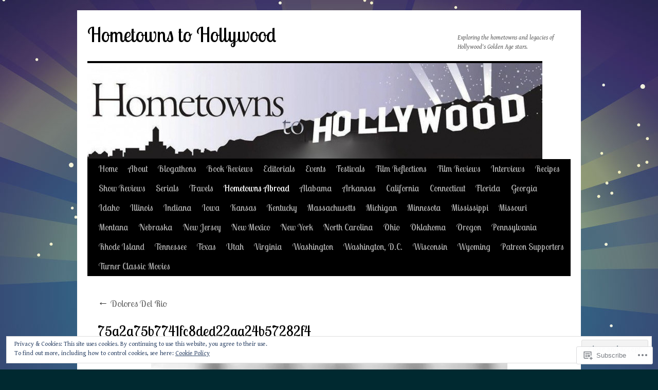

--- FILE ---
content_type: text/html; charset=UTF-8
request_url: https://hometownstohollywood.com/international/mexico/dolores-del-rio/75a2a75b7741fc8ded22aa24b57282f4-2/
body_size: 46408
content:
<!DOCTYPE html>
<html lang="en">
<head>
<meta charset="UTF-8" />
<title>
75a2a75b7741fc8ded22aa24b57282f4 | Hometowns to Hollywood</title>
<link rel="profile" href="https://gmpg.org/xfn/11" />
<link rel="stylesheet" type="text/css" media="all" href="https://s0.wp.com/wp-content/themes/pub/twentyten/style.css?m=1659017451i&amp;ver=20190507" />
<link rel="pingback" href="https://hometownstohollywood.com/xmlrpc.php">
<script type="text/javascript">
  WebFontConfig = {"google":{"families":["Lobster+Two:r:latin,latin-ext","Gentium+Book+Basic:r,i,b,bi:latin,latin-ext"]},"api_url":"https:\/\/fonts-api.wp.com\/css"};
  (function() {
    var wf = document.createElement('script');
    wf.src = '/wp-content/plugins/custom-fonts/js/webfont.js';
    wf.type = 'text/javascript';
    wf.async = 'true';
    var s = document.getElementsByTagName('script')[0];
    s.parentNode.insertBefore(wf, s);
	})();
</script><style id="jetpack-custom-fonts-css">.wf-active #site-title{font-family:"Lobster Two",sans-serif;font-style:normal;font-weight:400}.wf-active #site-title{font-size:39px;font-style:normal;font-weight:400}.wf-active #site-title a{font-weight:400;font-style:normal}.wf-active .pingback a.url, .wf-active body{font-family:"Gentium Book Basic",serif}.wf-active #cancel-comment-reply-link, .wf-active #site-info, .wf-active #wp-calendar, .wf-active .comment-body thead th, .wf-active .comment-body tr th, .wf-active .comment-meta, .wf-active .entry-content label, .wf-active .entry-content thead th, .wf-active .entry-content tr th, .wf-active .entry-meta, .wf-active .entry-utility, .wf-active .form-allowed-tags, .wf-active .pingback p, .wf-active .reply, .wf-active .wp-caption-text{font-family:"Gentium Book Basic",serif}.wf-active h1, .wf-active h2, .wf-active h3, .wf-active h4, .wf-active h5, .wf-active h6{font-weight:400;font-family:"Lobster Two",sans-serif;font-style:normal}.wf-active .page-title span{font-family:"Lobster Two",sans-serif;font-style:normal;font-weight:400}.wf-active #access .menu, .wf-active #access div.menu ul, .wf-active #respond label, .wf-active .entry-title, .wf-active .navigation, .wf-active .page-title, .wf-active .widget-title, .wf-active h3#comments-title, .wf-active h3#reply-title{font-family:"Lobster Two",sans-serif;font-style:normal;font-weight:400}.wf-active #access .menu-header, .wf-active div.menu{font-size:16.9px;font-style:normal;font-weight:400}.wf-active .page-title{font-size:18.2px;font-weight:400;font-style:normal}.wf-active .page-title span{font-size:20.8px;font-style:normal;font-weight:400}.wf-active #content .entry-title{font-size:27.3px;font-weight:400;font-style:normal}.wf-active .navigation{font-size:15.6px;font-style:normal;font-weight:400}.wf-active h3#comments-title, .wf-active h3#reply-title{font-size:26px;font-weight:400;font-style:normal}.wf-active #respond label{font-size:15.6px;font-style:normal;font-weight:400}.wf-active .widget-title{font-weight:400;font-style:normal}</style>
<meta name='robots' content='max-image-preview:large' />

<!-- Async WordPress.com Remote Login -->
<script id="wpcom_remote_login_js">
var wpcom_remote_login_extra_auth = '';
function wpcom_remote_login_remove_dom_node_id( element_id ) {
	var dom_node = document.getElementById( element_id );
	if ( dom_node ) { dom_node.parentNode.removeChild( dom_node ); }
}
function wpcom_remote_login_remove_dom_node_classes( class_name ) {
	var dom_nodes = document.querySelectorAll( '.' + class_name );
	for ( var i = 0; i < dom_nodes.length; i++ ) {
		dom_nodes[ i ].parentNode.removeChild( dom_nodes[ i ] );
	}
}
function wpcom_remote_login_final_cleanup() {
	wpcom_remote_login_remove_dom_node_classes( "wpcom_remote_login_msg" );
	wpcom_remote_login_remove_dom_node_id( "wpcom_remote_login_key" );
	wpcom_remote_login_remove_dom_node_id( "wpcom_remote_login_validate" );
	wpcom_remote_login_remove_dom_node_id( "wpcom_remote_login_js" );
	wpcom_remote_login_remove_dom_node_id( "wpcom_request_access_iframe" );
	wpcom_remote_login_remove_dom_node_id( "wpcom_request_access_styles" );
}

// Watch for messages back from the remote login
window.addEventListener( "message", function( e ) {
	if ( e.origin === "https://r-login.wordpress.com" ) {
		var data = {};
		try {
			data = JSON.parse( e.data );
		} catch( e ) {
			wpcom_remote_login_final_cleanup();
			return;
		}

		if ( data.msg === 'LOGIN' ) {
			// Clean up the login check iframe
			wpcom_remote_login_remove_dom_node_id( "wpcom_remote_login_key" );

			var id_regex = new RegExp( /^[0-9]+$/ );
			var token_regex = new RegExp( /^.*|.*|.*$/ );
			if (
				token_regex.test( data.token )
				&& id_regex.test( data.wpcomid )
			) {
				// We have everything we need to ask for a login
				var script = document.createElement( "script" );
				script.setAttribute( "id", "wpcom_remote_login_validate" );
				script.src = '/remote-login.php?wpcom_remote_login=validate'
					+ '&wpcomid=' + data.wpcomid
					+ '&token=' + encodeURIComponent( data.token )
					+ '&host=' + window.location.protocol
					+ '//' + window.location.hostname
					+ '&postid=14607'
					+ '&is_singular=';
				document.body.appendChild( script );
			}

			return;
		}

		// Safari ITP, not logged in, so redirect
		if ( data.msg === 'LOGIN-REDIRECT' ) {
			window.location = 'https://wordpress.com/log-in?redirect_to=' + window.location.href;
			return;
		}

		// Safari ITP, storage access failed, remove the request
		if ( data.msg === 'LOGIN-REMOVE' ) {
			var css_zap = 'html { -webkit-transition: margin-top 1s; transition: margin-top 1s; } /* 9001 */ html { margin-top: 0 !important; } * html body { margin-top: 0 !important; } @media screen and ( max-width: 782px ) { html { margin-top: 0 !important; } * html body { margin-top: 0 !important; } }';
			var style_zap = document.createElement( 'style' );
			style_zap.type = 'text/css';
			style_zap.appendChild( document.createTextNode( css_zap ) );
			document.body.appendChild( style_zap );

			var e = document.getElementById( 'wpcom_request_access_iframe' );
			e.parentNode.removeChild( e );

			document.cookie = 'wordpress_com_login_access=denied; path=/; max-age=31536000';

			return;
		}

		// Safari ITP
		if ( data.msg === 'REQUEST_ACCESS' ) {
			console.log( 'request access: safari' );

			// Check ITP iframe enable/disable knob
			if ( wpcom_remote_login_extra_auth !== 'safari_itp_iframe' ) {
				return;
			}

			// If we are in a "private window" there is no ITP.
			var private_window = false;
			try {
				var opendb = window.openDatabase( null, null, null, null );
			} catch( e ) {
				private_window = true;
			}

			if ( private_window ) {
				console.log( 'private window' );
				return;
			}

			var iframe = document.createElement( 'iframe' );
			iframe.id = 'wpcom_request_access_iframe';
			iframe.setAttribute( 'scrolling', 'no' );
			iframe.setAttribute( 'sandbox', 'allow-storage-access-by-user-activation allow-scripts allow-same-origin allow-top-navigation-by-user-activation' );
			iframe.src = 'https://r-login.wordpress.com/remote-login.php?wpcom_remote_login=request_access&origin=' + encodeURIComponent( data.origin ) + '&wpcomid=' + encodeURIComponent( data.wpcomid );

			var css = 'html { -webkit-transition: margin-top 1s; transition: margin-top 1s; } /* 9001 */ html { margin-top: 46px !important; } * html body { margin-top: 46px !important; } @media screen and ( max-width: 660px ) { html { margin-top: 71px !important; } * html body { margin-top: 71px !important; } #wpcom_request_access_iframe { display: block; height: 71px !important; } } #wpcom_request_access_iframe { border: 0px; height: 46px; position: fixed; top: 0; left: 0; width: 100%; min-width: 100%; z-index: 99999; background: #23282d; } ';

			var style = document.createElement( 'style' );
			style.type = 'text/css';
			style.id = 'wpcom_request_access_styles';
			style.appendChild( document.createTextNode( css ) );
			document.body.appendChild( style );

			document.body.appendChild( iframe );
		}

		if ( data.msg === 'DONE' ) {
			wpcom_remote_login_final_cleanup();
		}
	}
}, false );

// Inject the remote login iframe after the page has had a chance to load
// more critical resources
window.addEventListener( "DOMContentLoaded", function( e ) {
	var iframe = document.createElement( "iframe" );
	iframe.style.display = "none";
	iframe.setAttribute( "scrolling", "no" );
	iframe.setAttribute( "id", "wpcom_remote_login_key" );
	iframe.src = "https://r-login.wordpress.com/remote-login.php"
		+ "?wpcom_remote_login=key"
		+ "&origin=aHR0cHM6Ly9ob21ldG93bnN0b2hvbGx5d29vZC5jb20%3D"
		+ "&wpcomid=52231643"
		+ "&time=" + Math.floor( Date.now() / 1000 );
	document.body.appendChild( iframe );
}, false );
</script>
<link rel='dns-prefetch' href='//s0.wp.com' />
<link rel='dns-prefetch' href='//widgets.wp.com' />
<link rel='dns-prefetch' href='//af.pubmine.com' />
<link rel="alternate" type="application/rss+xml" title="Hometowns to Hollywood &raquo; Feed" href="https://hometownstohollywood.com/feed/" />
<link rel="alternate" type="application/rss+xml" title="Hometowns to Hollywood &raquo; Comments Feed" href="https://hometownstohollywood.com/comments/feed/" />
<link rel="alternate" type="application/rss+xml" title="Hometowns to Hollywood &raquo; 75a2a75b7741fc8ded22aa24b57282f4 Comments Feed" href="https://hometownstohollywood.com/international/mexico/dolores-del-rio/75a2a75b7741fc8ded22aa24b57282f4-2/feed/" />
	<script type="text/javascript">
		/* <![CDATA[ */
		function addLoadEvent(func) {
			var oldonload = window.onload;
			if (typeof window.onload != 'function') {
				window.onload = func;
			} else {
				window.onload = function () {
					oldonload();
					func();
				}
			}
		}
		/* ]]> */
	</script>
	<link crossorigin='anonymous' rel='stylesheet' id='all-css-0-1' href='/_static/??/wp-content/mu-plugins/widgets/eu-cookie-law/templates/style.css,/wp-content/mu-plugins/likes/jetpack-likes.css?m=1743883414j&cssminify=yes' type='text/css' media='all' />
<style id='wp-emoji-styles-inline-css'>

	img.wp-smiley, img.emoji {
		display: inline !important;
		border: none !important;
		box-shadow: none !important;
		height: 1em !important;
		width: 1em !important;
		margin: 0 0.07em !important;
		vertical-align: -0.1em !important;
		background: none !important;
		padding: 0 !important;
	}
/*# sourceURL=wp-emoji-styles-inline-css */
</style>
<link crossorigin='anonymous' rel='stylesheet' id='all-css-2-1' href='/wp-content/plugins/gutenberg-core/v22.4.0/build/styles/block-library/style.min.css?m=1768935615i&cssminify=yes' type='text/css' media='all' />
<style id='wp-block-library-inline-css'>
.has-text-align-justify {
	text-align:justify;
}
.has-text-align-justify{text-align:justify;}

/*# sourceURL=wp-block-library-inline-css */
</style><style id='global-styles-inline-css'>
:root{--wp--preset--aspect-ratio--square: 1;--wp--preset--aspect-ratio--4-3: 4/3;--wp--preset--aspect-ratio--3-4: 3/4;--wp--preset--aspect-ratio--3-2: 3/2;--wp--preset--aspect-ratio--2-3: 2/3;--wp--preset--aspect-ratio--16-9: 16/9;--wp--preset--aspect-ratio--9-16: 9/16;--wp--preset--color--black: #000;--wp--preset--color--cyan-bluish-gray: #abb8c3;--wp--preset--color--white: #fff;--wp--preset--color--pale-pink: #f78da7;--wp--preset--color--vivid-red: #cf2e2e;--wp--preset--color--luminous-vivid-orange: #ff6900;--wp--preset--color--luminous-vivid-amber: #fcb900;--wp--preset--color--light-green-cyan: #7bdcb5;--wp--preset--color--vivid-green-cyan: #00d084;--wp--preset--color--pale-cyan-blue: #8ed1fc;--wp--preset--color--vivid-cyan-blue: #0693e3;--wp--preset--color--vivid-purple: #9b51e0;--wp--preset--color--blue: #0066cc;--wp--preset--color--medium-gray: #666;--wp--preset--color--light-gray: #f1f1f1;--wp--preset--gradient--vivid-cyan-blue-to-vivid-purple: linear-gradient(135deg,rgb(6,147,227) 0%,rgb(155,81,224) 100%);--wp--preset--gradient--light-green-cyan-to-vivid-green-cyan: linear-gradient(135deg,rgb(122,220,180) 0%,rgb(0,208,130) 100%);--wp--preset--gradient--luminous-vivid-amber-to-luminous-vivid-orange: linear-gradient(135deg,rgb(252,185,0) 0%,rgb(255,105,0) 100%);--wp--preset--gradient--luminous-vivid-orange-to-vivid-red: linear-gradient(135deg,rgb(255,105,0) 0%,rgb(207,46,46) 100%);--wp--preset--gradient--very-light-gray-to-cyan-bluish-gray: linear-gradient(135deg,rgb(238,238,238) 0%,rgb(169,184,195) 100%);--wp--preset--gradient--cool-to-warm-spectrum: linear-gradient(135deg,rgb(74,234,220) 0%,rgb(151,120,209) 20%,rgb(207,42,186) 40%,rgb(238,44,130) 60%,rgb(251,105,98) 80%,rgb(254,248,76) 100%);--wp--preset--gradient--blush-light-purple: linear-gradient(135deg,rgb(255,206,236) 0%,rgb(152,150,240) 100%);--wp--preset--gradient--blush-bordeaux: linear-gradient(135deg,rgb(254,205,165) 0%,rgb(254,45,45) 50%,rgb(107,0,62) 100%);--wp--preset--gradient--luminous-dusk: linear-gradient(135deg,rgb(255,203,112) 0%,rgb(199,81,192) 50%,rgb(65,88,208) 100%);--wp--preset--gradient--pale-ocean: linear-gradient(135deg,rgb(255,245,203) 0%,rgb(182,227,212) 50%,rgb(51,167,181) 100%);--wp--preset--gradient--electric-grass: linear-gradient(135deg,rgb(202,248,128) 0%,rgb(113,206,126) 100%);--wp--preset--gradient--midnight: linear-gradient(135deg,rgb(2,3,129) 0%,rgb(40,116,252) 100%);--wp--preset--font-size--small: 13px;--wp--preset--font-size--medium: 20px;--wp--preset--font-size--large: 36px;--wp--preset--font-size--x-large: 42px;--wp--preset--font-family--albert-sans: 'Albert Sans', sans-serif;--wp--preset--font-family--alegreya: Alegreya, serif;--wp--preset--font-family--arvo: Arvo, serif;--wp--preset--font-family--bodoni-moda: 'Bodoni Moda', serif;--wp--preset--font-family--bricolage-grotesque: 'Bricolage Grotesque', sans-serif;--wp--preset--font-family--cabin: Cabin, sans-serif;--wp--preset--font-family--chivo: Chivo, sans-serif;--wp--preset--font-family--commissioner: Commissioner, sans-serif;--wp--preset--font-family--cormorant: Cormorant, serif;--wp--preset--font-family--courier-prime: 'Courier Prime', monospace;--wp--preset--font-family--crimson-pro: 'Crimson Pro', serif;--wp--preset--font-family--dm-mono: 'DM Mono', monospace;--wp--preset--font-family--dm-sans: 'DM Sans', sans-serif;--wp--preset--font-family--dm-serif-display: 'DM Serif Display', serif;--wp--preset--font-family--domine: Domine, serif;--wp--preset--font-family--eb-garamond: 'EB Garamond', serif;--wp--preset--font-family--epilogue: Epilogue, sans-serif;--wp--preset--font-family--fahkwang: Fahkwang, sans-serif;--wp--preset--font-family--figtree: Figtree, sans-serif;--wp--preset--font-family--fira-sans: 'Fira Sans', sans-serif;--wp--preset--font-family--fjalla-one: 'Fjalla One', sans-serif;--wp--preset--font-family--fraunces: Fraunces, serif;--wp--preset--font-family--gabarito: Gabarito, system-ui;--wp--preset--font-family--ibm-plex-mono: 'IBM Plex Mono', monospace;--wp--preset--font-family--ibm-plex-sans: 'IBM Plex Sans', sans-serif;--wp--preset--font-family--ibarra-real-nova: 'Ibarra Real Nova', serif;--wp--preset--font-family--instrument-serif: 'Instrument Serif', serif;--wp--preset--font-family--inter: Inter, sans-serif;--wp--preset--font-family--josefin-sans: 'Josefin Sans', sans-serif;--wp--preset--font-family--jost: Jost, sans-serif;--wp--preset--font-family--libre-baskerville: 'Libre Baskerville', serif;--wp--preset--font-family--libre-franklin: 'Libre Franklin', sans-serif;--wp--preset--font-family--literata: Literata, serif;--wp--preset--font-family--lora: Lora, serif;--wp--preset--font-family--merriweather: Merriweather, serif;--wp--preset--font-family--montserrat: Montserrat, sans-serif;--wp--preset--font-family--newsreader: Newsreader, serif;--wp--preset--font-family--noto-sans-mono: 'Noto Sans Mono', sans-serif;--wp--preset--font-family--nunito: Nunito, sans-serif;--wp--preset--font-family--open-sans: 'Open Sans', sans-serif;--wp--preset--font-family--overpass: Overpass, sans-serif;--wp--preset--font-family--pt-serif: 'PT Serif', serif;--wp--preset--font-family--petrona: Petrona, serif;--wp--preset--font-family--piazzolla: Piazzolla, serif;--wp--preset--font-family--playfair-display: 'Playfair Display', serif;--wp--preset--font-family--plus-jakarta-sans: 'Plus Jakarta Sans', sans-serif;--wp--preset--font-family--poppins: Poppins, sans-serif;--wp--preset--font-family--raleway: Raleway, sans-serif;--wp--preset--font-family--roboto: Roboto, sans-serif;--wp--preset--font-family--roboto-slab: 'Roboto Slab', serif;--wp--preset--font-family--rubik: Rubik, sans-serif;--wp--preset--font-family--rufina: Rufina, serif;--wp--preset--font-family--sora: Sora, sans-serif;--wp--preset--font-family--source-sans-3: 'Source Sans 3', sans-serif;--wp--preset--font-family--source-serif-4: 'Source Serif 4', serif;--wp--preset--font-family--space-mono: 'Space Mono', monospace;--wp--preset--font-family--syne: Syne, sans-serif;--wp--preset--font-family--texturina: Texturina, serif;--wp--preset--font-family--urbanist: Urbanist, sans-serif;--wp--preset--font-family--work-sans: 'Work Sans', sans-serif;--wp--preset--spacing--20: 0.44rem;--wp--preset--spacing--30: 0.67rem;--wp--preset--spacing--40: 1rem;--wp--preset--spacing--50: 1.5rem;--wp--preset--spacing--60: 2.25rem;--wp--preset--spacing--70: 3.38rem;--wp--preset--spacing--80: 5.06rem;--wp--preset--shadow--natural: 6px 6px 9px rgba(0, 0, 0, 0.2);--wp--preset--shadow--deep: 12px 12px 50px rgba(0, 0, 0, 0.4);--wp--preset--shadow--sharp: 6px 6px 0px rgba(0, 0, 0, 0.2);--wp--preset--shadow--outlined: 6px 6px 0px -3px rgb(255, 255, 255), 6px 6px rgb(0, 0, 0);--wp--preset--shadow--crisp: 6px 6px 0px rgb(0, 0, 0);}:where(body) { margin: 0; }:where(.is-layout-flex){gap: 0.5em;}:where(.is-layout-grid){gap: 0.5em;}body .is-layout-flex{display: flex;}.is-layout-flex{flex-wrap: wrap;align-items: center;}.is-layout-flex > :is(*, div){margin: 0;}body .is-layout-grid{display: grid;}.is-layout-grid > :is(*, div){margin: 0;}body{padding-top: 0px;padding-right: 0px;padding-bottom: 0px;padding-left: 0px;}:root :where(.wp-element-button, .wp-block-button__link){background-color: #32373c;border-width: 0;color: #fff;font-family: inherit;font-size: inherit;font-style: inherit;font-weight: inherit;letter-spacing: inherit;line-height: inherit;padding-top: calc(0.667em + 2px);padding-right: calc(1.333em + 2px);padding-bottom: calc(0.667em + 2px);padding-left: calc(1.333em + 2px);text-decoration: none;text-transform: inherit;}.has-black-color{color: var(--wp--preset--color--black) !important;}.has-cyan-bluish-gray-color{color: var(--wp--preset--color--cyan-bluish-gray) !important;}.has-white-color{color: var(--wp--preset--color--white) !important;}.has-pale-pink-color{color: var(--wp--preset--color--pale-pink) !important;}.has-vivid-red-color{color: var(--wp--preset--color--vivid-red) !important;}.has-luminous-vivid-orange-color{color: var(--wp--preset--color--luminous-vivid-orange) !important;}.has-luminous-vivid-amber-color{color: var(--wp--preset--color--luminous-vivid-amber) !important;}.has-light-green-cyan-color{color: var(--wp--preset--color--light-green-cyan) !important;}.has-vivid-green-cyan-color{color: var(--wp--preset--color--vivid-green-cyan) !important;}.has-pale-cyan-blue-color{color: var(--wp--preset--color--pale-cyan-blue) !important;}.has-vivid-cyan-blue-color{color: var(--wp--preset--color--vivid-cyan-blue) !important;}.has-vivid-purple-color{color: var(--wp--preset--color--vivid-purple) !important;}.has-blue-color{color: var(--wp--preset--color--blue) !important;}.has-medium-gray-color{color: var(--wp--preset--color--medium-gray) !important;}.has-light-gray-color{color: var(--wp--preset--color--light-gray) !important;}.has-black-background-color{background-color: var(--wp--preset--color--black) !important;}.has-cyan-bluish-gray-background-color{background-color: var(--wp--preset--color--cyan-bluish-gray) !important;}.has-white-background-color{background-color: var(--wp--preset--color--white) !important;}.has-pale-pink-background-color{background-color: var(--wp--preset--color--pale-pink) !important;}.has-vivid-red-background-color{background-color: var(--wp--preset--color--vivid-red) !important;}.has-luminous-vivid-orange-background-color{background-color: var(--wp--preset--color--luminous-vivid-orange) !important;}.has-luminous-vivid-amber-background-color{background-color: var(--wp--preset--color--luminous-vivid-amber) !important;}.has-light-green-cyan-background-color{background-color: var(--wp--preset--color--light-green-cyan) !important;}.has-vivid-green-cyan-background-color{background-color: var(--wp--preset--color--vivid-green-cyan) !important;}.has-pale-cyan-blue-background-color{background-color: var(--wp--preset--color--pale-cyan-blue) !important;}.has-vivid-cyan-blue-background-color{background-color: var(--wp--preset--color--vivid-cyan-blue) !important;}.has-vivid-purple-background-color{background-color: var(--wp--preset--color--vivid-purple) !important;}.has-blue-background-color{background-color: var(--wp--preset--color--blue) !important;}.has-medium-gray-background-color{background-color: var(--wp--preset--color--medium-gray) !important;}.has-light-gray-background-color{background-color: var(--wp--preset--color--light-gray) !important;}.has-black-border-color{border-color: var(--wp--preset--color--black) !important;}.has-cyan-bluish-gray-border-color{border-color: var(--wp--preset--color--cyan-bluish-gray) !important;}.has-white-border-color{border-color: var(--wp--preset--color--white) !important;}.has-pale-pink-border-color{border-color: var(--wp--preset--color--pale-pink) !important;}.has-vivid-red-border-color{border-color: var(--wp--preset--color--vivid-red) !important;}.has-luminous-vivid-orange-border-color{border-color: var(--wp--preset--color--luminous-vivid-orange) !important;}.has-luminous-vivid-amber-border-color{border-color: var(--wp--preset--color--luminous-vivid-amber) !important;}.has-light-green-cyan-border-color{border-color: var(--wp--preset--color--light-green-cyan) !important;}.has-vivid-green-cyan-border-color{border-color: var(--wp--preset--color--vivid-green-cyan) !important;}.has-pale-cyan-blue-border-color{border-color: var(--wp--preset--color--pale-cyan-blue) !important;}.has-vivid-cyan-blue-border-color{border-color: var(--wp--preset--color--vivid-cyan-blue) !important;}.has-vivid-purple-border-color{border-color: var(--wp--preset--color--vivid-purple) !important;}.has-blue-border-color{border-color: var(--wp--preset--color--blue) !important;}.has-medium-gray-border-color{border-color: var(--wp--preset--color--medium-gray) !important;}.has-light-gray-border-color{border-color: var(--wp--preset--color--light-gray) !important;}.has-vivid-cyan-blue-to-vivid-purple-gradient-background{background: var(--wp--preset--gradient--vivid-cyan-blue-to-vivid-purple) !important;}.has-light-green-cyan-to-vivid-green-cyan-gradient-background{background: var(--wp--preset--gradient--light-green-cyan-to-vivid-green-cyan) !important;}.has-luminous-vivid-amber-to-luminous-vivid-orange-gradient-background{background: var(--wp--preset--gradient--luminous-vivid-amber-to-luminous-vivid-orange) !important;}.has-luminous-vivid-orange-to-vivid-red-gradient-background{background: var(--wp--preset--gradient--luminous-vivid-orange-to-vivid-red) !important;}.has-very-light-gray-to-cyan-bluish-gray-gradient-background{background: var(--wp--preset--gradient--very-light-gray-to-cyan-bluish-gray) !important;}.has-cool-to-warm-spectrum-gradient-background{background: var(--wp--preset--gradient--cool-to-warm-spectrum) !important;}.has-blush-light-purple-gradient-background{background: var(--wp--preset--gradient--blush-light-purple) !important;}.has-blush-bordeaux-gradient-background{background: var(--wp--preset--gradient--blush-bordeaux) !important;}.has-luminous-dusk-gradient-background{background: var(--wp--preset--gradient--luminous-dusk) !important;}.has-pale-ocean-gradient-background{background: var(--wp--preset--gradient--pale-ocean) !important;}.has-electric-grass-gradient-background{background: var(--wp--preset--gradient--electric-grass) !important;}.has-midnight-gradient-background{background: var(--wp--preset--gradient--midnight) !important;}.has-small-font-size{font-size: var(--wp--preset--font-size--small) !important;}.has-medium-font-size{font-size: var(--wp--preset--font-size--medium) !important;}.has-large-font-size{font-size: var(--wp--preset--font-size--large) !important;}.has-x-large-font-size{font-size: var(--wp--preset--font-size--x-large) !important;}.has-albert-sans-font-family{font-family: var(--wp--preset--font-family--albert-sans) !important;}.has-alegreya-font-family{font-family: var(--wp--preset--font-family--alegreya) !important;}.has-arvo-font-family{font-family: var(--wp--preset--font-family--arvo) !important;}.has-bodoni-moda-font-family{font-family: var(--wp--preset--font-family--bodoni-moda) !important;}.has-bricolage-grotesque-font-family{font-family: var(--wp--preset--font-family--bricolage-grotesque) !important;}.has-cabin-font-family{font-family: var(--wp--preset--font-family--cabin) !important;}.has-chivo-font-family{font-family: var(--wp--preset--font-family--chivo) !important;}.has-commissioner-font-family{font-family: var(--wp--preset--font-family--commissioner) !important;}.has-cormorant-font-family{font-family: var(--wp--preset--font-family--cormorant) !important;}.has-courier-prime-font-family{font-family: var(--wp--preset--font-family--courier-prime) !important;}.has-crimson-pro-font-family{font-family: var(--wp--preset--font-family--crimson-pro) !important;}.has-dm-mono-font-family{font-family: var(--wp--preset--font-family--dm-mono) !important;}.has-dm-sans-font-family{font-family: var(--wp--preset--font-family--dm-sans) !important;}.has-dm-serif-display-font-family{font-family: var(--wp--preset--font-family--dm-serif-display) !important;}.has-domine-font-family{font-family: var(--wp--preset--font-family--domine) !important;}.has-eb-garamond-font-family{font-family: var(--wp--preset--font-family--eb-garamond) !important;}.has-epilogue-font-family{font-family: var(--wp--preset--font-family--epilogue) !important;}.has-fahkwang-font-family{font-family: var(--wp--preset--font-family--fahkwang) !important;}.has-figtree-font-family{font-family: var(--wp--preset--font-family--figtree) !important;}.has-fira-sans-font-family{font-family: var(--wp--preset--font-family--fira-sans) !important;}.has-fjalla-one-font-family{font-family: var(--wp--preset--font-family--fjalla-one) !important;}.has-fraunces-font-family{font-family: var(--wp--preset--font-family--fraunces) !important;}.has-gabarito-font-family{font-family: var(--wp--preset--font-family--gabarito) !important;}.has-ibm-plex-mono-font-family{font-family: var(--wp--preset--font-family--ibm-plex-mono) !important;}.has-ibm-plex-sans-font-family{font-family: var(--wp--preset--font-family--ibm-plex-sans) !important;}.has-ibarra-real-nova-font-family{font-family: var(--wp--preset--font-family--ibarra-real-nova) !important;}.has-instrument-serif-font-family{font-family: var(--wp--preset--font-family--instrument-serif) !important;}.has-inter-font-family{font-family: var(--wp--preset--font-family--inter) !important;}.has-josefin-sans-font-family{font-family: var(--wp--preset--font-family--josefin-sans) !important;}.has-jost-font-family{font-family: var(--wp--preset--font-family--jost) !important;}.has-libre-baskerville-font-family{font-family: var(--wp--preset--font-family--libre-baskerville) !important;}.has-libre-franklin-font-family{font-family: var(--wp--preset--font-family--libre-franklin) !important;}.has-literata-font-family{font-family: var(--wp--preset--font-family--literata) !important;}.has-lora-font-family{font-family: var(--wp--preset--font-family--lora) !important;}.has-merriweather-font-family{font-family: var(--wp--preset--font-family--merriweather) !important;}.has-montserrat-font-family{font-family: var(--wp--preset--font-family--montserrat) !important;}.has-newsreader-font-family{font-family: var(--wp--preset--font-family--newsreader) !important;}.has-noto-sans-mono-font-family{font-family: var(--wp--preset--font-family--noto-sans-mono) !important;}.has-nunito-font-family{font-family: var(--wp--preset--font-family--nunito) !important;}.has-open-sans-font-family{font-family: var(--wp--preset--font-family--open-sans) !important;}.has-overpass-font-family{font-family: var(--wp--preset--font-family--overpass) !important;}.has-pt-serif-font-family{font-family: var(--wp--preset--font-family--pt-serif) !important;}.has-petrona-font-family{font-family: var(--wp--preset--font-family--petrona) !important;}.has-piazzolla-font-family{font-family: var(--wp--preset--font-family--piazzolla) !important;}.has-playfair-display-font-family{font-family: var(--wp--preset--font-family--playfair-display) !important;}.has-plus-jakarta-sans-font-family{font-family: var(--wp--preset--font-family--plus-jakarta-sans) !important;}.has-poppins-font-family{font-family: var(--wp--preset--font-family--poppins) !important;}.has-raleway-font-family{font-family: var(--wp--preset--font-family--raleway) !important;}.has-roboto-font-family{font-family: var(--wp--preset--font-family--roboto) !important;}.has-roboto-slab-font-family{font-family: var(--wp--preset--font-family--roboto-slab) !important;}.has-rubik-font-family{font-family: var(--wp--preset--font-family--rubik) !important;}.has-rufina-font-family{font-family: var(--wp--preset--font-family--rufina) !important;}.has-sora-font-family{font-family: var(--wp--preset--font-family--sora) !important;}.has-source-sans-3-font-family{font-family: var(--wp--preset--font-family--source-sans-3) !important;}.has-source-serif-4-font-family{font-family: var(--wp--preset--font-family--source-serif-4) !important;}.has-space-mono-font-family{font-family: var(--wp--preset--font-family--space-mono) !important;}.has-syne-font-family{font-family: var(--wp--preset--font-family--syne) !important;}.has-texturina-font-family{font-family: var(--wp--preset--font-family--texturina) !important;}.has-urbanist-font-family{font-family: var(--wp--preset--font-family--urbanist) !important;}.has-work-sans-font-family{font-family: var(--wp--preset--font-family--work-sans) !important;}
/*# sourceURL=global-styles-inline-css */
</style>

<style id='classic-theme-styles-inline-css'>
.wp-block-button__link{background-color:#32373c;border-radius:9999px;box-shadow:none;color:#fff;font-size:1.125em;padding:calc(.667em + 2px) calc(1.333em + 2px);text-decoration:none}.wp-block-file__button{background:#32373c;color:#fff}.wp-block-accordion-heading{margin:0}.wp-block-accordion-heading__toggle{background-color:inherit!important;color:inherit!important}.wp-block-accordion-heading__toggle:not(:focus-visible){outline:none}.wp-block-accordion-heading__toggle:focus,.wp-block-accordion-heading__toggle:hover{background-color:inherit!important;border:none;box-shadow:none;color:inherit;padding:var(--wp--preset--spacing--20,1em) 0;text-decoration:none}.wp-block-accordion-heading__toggle:focus-visible{outline:auto;outline-offset:0}
/*# sourceURL=/wp-content/plugins/gutenberg-core/v22.4.0/build/styles/block-library/classic.min.css */
</style>
<link crossorigin='anonymous' rel='stylesheet' id='all-css-4-1' href='/_static/??-eJx9j9sOwjAIhl/[base64]&cssminify=yes' type='text/css' media='all' />
<link rel='stylesheet' id='verbum-gutenberg-css-css' href='https://widgets.wp.com/verbum-block-editor/block-editor.css?ver=1738686361' media='all' />
<link crossorigin='anonymous' rel='stylesheet' id='all-css-6-1' href='/_static/??/wp-content/themes/pub/twentyten/blocks.css,/wp-content/themes/pub/twentyten/style-wpcom.css?m=1610459589j&cssminify=yes' type='text/css' media='all' />
<style id='jetpack_facebook_likebox-inline-css'>
.widget_facebook_likebox {
	overflow: hidden;
}

/*# sourceURL=/wp-content/mu-plugins/jetpack-plugin/moon/modules/widgets/facebook-likebox/style.css */
</style>
<link crossorigin='anonymous' rel='stylesheet' id='all-css-8-1' href='/_static/??-eJzTLy/QTc7PK0nNK9HPLdUtyClNz8wr1i9KTcrJTwcy0/WTi5G5ekCujj52Temp+bo5+cmJJZn5eSgc3bScxMwikFb7XFtDE1NLExMLc0OTLACohS2q&cssminify=yes' type='text/css' media='all' />
<style id='jetpack-global-styles-frontend-style-inline-css'>
:root { --font-headings: unset; --font-base: unset; --font-headings-default: -apple-system,BlinkMacSystemFont,"Segoe UI",Roboto,Oxygen-Sans,Ubuntu,Cantarell,"Helvetica Neue",sans-serif; --font-base-default: -apple-system,BlinkMacSystemFont,"Segoe UI",Roboto,Oxygen-Sans,Ubuntu,Cantarell,"Helvetica Neue",sans-serif;}
/*# sourceURL=jetpack-global-styles-frontend-style-inline-css */
</style>
<link crossorigin='anonymous' rel='stylesheet' id='all-css-10-1' href='/wp-content/themes/h4/global.css?m=1420737423i&cssminify=yes' type='text/css' media='all' />
<script type="text/javascript" id="wpcom-actionbar-placeholder-js-extra">
/* <![CDATA[ */
var actionbardata = {"siteID":"52231643","postID":"14607","siteURL":"https://hometownstohollywood.com","xhrURL":"https://hometownstohollywood.com/wp-admin/admin-ajax.php","nonce":"c7e286457e","isLoggedIn":"","statusMessage":"","subsEmailDefault":"instantly","proxyScriptUrl":"https://s0.wp.com/wp-content/js/wpcom-proxy-request.js?m=1513050504i&amp;ver=20211021","shortlink":"https://wp.me/a3x9PR-3NB","i18n":{"followedText":"New posts from this site will now appear in your \u003Ca href=\"https://wordpress.com/reader\"\u003EReader\u003C/a\u003E","foldBar":"Collapse this bar","unfoldBar":"Expand this bar","shortLinkCopied":"Shortlink copied to clipboard."}};
//# sourceURL=wpcom-actionbar-placeholder-js-extra
/* ]]> */
</script>
<script type="text/javascript" id="jetpack-mu-wpcom-settings-js-before">
/* <![CDATA[ */
var JETPACK_MU_WPCOM_SETTINGS = {"assetsUrl":"https://s0.wp.com/wp-content/mu-plugins/jetpack-mu-wpcom-plugin/moon/jetpack_vendor/automattic/jetpack-mu-wpcom/src/build/"};
//# sourceURL=jetpack-mu-wpcom-settings-js-before
/* ]]> */
</script>
<script crossorigin='anonymous' type='text/javascript'  src='/_static/??/wp-content/js/rlt-proxy.js,/wp-content/blog-plugins/wordads-classes/js/cmp/v2/cmp-non-gdpr.js?m=1720530689j'></script>
<script type="text/javascript" id="rlt-proxy-js-after">
/* <![CDATA[ */
	rltInitialize( {"token":null,"iframeOrigins":["https:\/\/widgets.wp.com"]} );
//# sourceURL=rlt-proxy-js-after
/* ]]> */
</script>
<link rel="EditURI" type="application/rsd+xml" title="RSD" href="https://home2hollywood.wordpress.com/xmlrpc.php?rsd" />
<meta name="generator" content="WordPress.com" />
<link rel="canonical" href="https://hometownstohollywood.com/international/mexico/dolores-del-rio/75a2a75b7741fc8ded22aa24b57282f4-2/" />
<link rel='shortlink' href='https://wp.me/a3x9PR-3NB' />
<link rel="alternate" type="application/json+oembed" href="https://public-api.wordpress.com/oembed/?format=json&amp;url=https%3A%2F%2Fhometownstohollywood.com%2Finternational%2Fmexico%2Fdolores-del-rio%2F75a2a75b7741fc8ded22aa24b57282f4-2%2F&amp;for=wpcom-auto-discovery" /><link rel="alternate" type="application/xml+oembed" href="https://public-api.wordpress.com/oembed/?format=xml&amp;url=https%3A%2F%2Fhometownstohollywood.com%2Finternational%2Fmexico%2Fdolores-del-rio%2F75a2a75b7741fc8ded22aa24b57282f4-2%2F&amp;for=wpcom-auto-discovery" />
<!-- Jetpack Open Graph Tags -->
<meta property="og:type" content="article" />
<meta property="og:title" content="75a2a75b7741fc8ded22aa24b57282f4" />
<meta property="og:url" content="https://hometownstohollywood.com/international/mexico/dolores-del-rio/75a2a75b7741fc8ded22aa24b57282f4-2/" />
<meta property="og:description" content="Visit the post for more." />
<meta property="article:published_time" content="2019-02-13T22:47:05+00:00" />
<meta property="article:modified_time" content="2019-02-13T22:47:05+00:00" />
<meta property="og:site_name" content="Hometowns to Hollywood" />
<meta property="og:image" content="https://hometownstohollywood.com/wp-content/uploads/2019/02/75a2a75b7741fc8ded22aa24b57282f4.jpg" />
<meta property="og:image:alt" content="" />
<meta property="og:locale" content="en_US" />
<meta property="article:publisher" content="https://www.facebook.com/WordPresscom" />
<meta name="twitter:text:title" content="75a2a75b7741fc8ded22aa24b57282f4" />
<meta name="twitter:image" content="https://hometownstohollywood.com/wp-content/uploads/2019/02/75a2a75b7741fc8ded22aa24b57282f4.jpg?w=640" />
<meta name="twitter:card" content="summary_large_image" />
<meta name="twitter:description" content="Visit the post for more." />

<!-- End Jetpack Open Graph Tags -->
<link rel='openid.server' href='https://hometownstohollywood.com/?openidserver=1' />
<link rel='openid.delegate' href='https://hometownstohollywood.com/' />
<link rel="search" type="application/opensearchdescription+xml" href="https://hometownstohollywood.com/osd.xml" title="Hometowns to Hollywood" />
<link rel="search" type="application/opensearchdescription+xml" href="https://s1.wp.com/opensearch.xml" title="WordPress.com" />
<meta name="theme-color" content="#002930" />
		<style type="text/css">
			.recentcomments a {
				display: inline !important;
				padding: 0 !important;
				margin: 0 !important;
			}

			table.recentcommentsavatartop img.avatar, table.recentcommentsavatarend img.avatar {
				border: 0px;
				margin: 0;
			}

			table.recentcommentsavatartop a, table.recentcommentsavatarend a {
				border: 0px !important;
				background-color: transparent !important;
			}

			td.recentcommentsavatarend, td.recentcommentsavatartop {
				padding: 0px 0px 1px 0px;
				margin: 0px;
			}

			td.recentcommentstextend {
				border: none !important;
				padding: 0px 0px 2px 10px;
			}

			.rtl td.recentcommentstextend {
				padding: 0px 10px 2px 0px;
			}

			td.recentcommentstexttop {
				border: none;
				padding: 0px 0px 0px 10px;
			}

			.rtl td.recentcommentstexttop {
				padding: 0px 10px 0px 0px;
			}
		</style>
		<meta name="description" content="Exploring the hometowns and legacies of Hollywood&#039;s Golden Age stars." />
<style type="text/css" id="custom-background-css">
body.custom-background { background-color: #002930; background-image: url("https://home2hollywood.files.wordpress.com/2016/01/background-hollywood-party-2013.jpg"); background-position: center top; background-size: auto; background-repeat: no-repeat; background-attachment: fixed; }
</style>
	<script type="text/javascript">
/* <![CDATA[ */
var wa_client = {}; wa_client.cmd = []; wa_client.config = { 'blog_id': 52231643, 'blog_language': 'en', 'is_wordads': true, 'hosting_type': 1, 'afp_account_id': 'pub-5008333510605068', 'afp_host_id': 5038568878849053, 'theme': 'pub/twentyten', '_': { 'title': 'Advertisement', 'privacy_settings': 'Privacy Settings' }, 'formats': [ 'belowpost', 'bottom_sticky', 'sidebar_sticky_right', 'top', 'shortcode', 'gutenberg_rectangle', 'gutenberg_leaderboard', 'gutenberg_mobile_leaderboard', 'gutenberg_skyscraper' ] };
/* ]]> */
</script>
		<script type="text/javascript">

			window.doNotSellCallback = function() {

				var linkElements = [
					'a[href="https://wordpress.com/?ref=footer_blog"]',
					'a[href="https://wordpress.com/?ref=footer_website"]',
					'a[href="https://wordpress.com/?ref=vertical_footer"]',
					'a[href^="https://wordpress.com/?ref=footer_segment_"]',
				].join(',');

				var dnsLink = document.createElement( 'a' );
				dnsLink.href = 'https://wordpress.com/advertising-program-optout/';
				dnsLink.classList.add( 'do-not-sell-link' );
				dnsLink.rel = 'nofollow';
				dnsLink.style.marginLeft = '0.5em';
				dnsLink.textContent = 'Do Not Sell or Share My Personal Information';

				var creditLinks = document.querySelectorAll( linkElements );

				if ( 0 === creditLinks.length ) {
					return false;
				}

				Array.prototype.forEach.call( creditLinks, function( el ) {
					el.insertAdjacentElement( 'afterend', dnsLink );
				});

				return true;
			};

		</script>
		<style type="text/css" id="custom-colors-css">#access ul li.current_page_item > a, #access ul li.current_page_parent > a, #access ul li.current-menu-ancestor > a, #access ul li.current-menu-item > a, #access ul li.current-menu-parent > a { color: #FFFFFF;}
#access li:hover > a, #access ul ul *:hover > a { fg2: #ffffff;}
#access a { color: #AAAAAA;}
.entry-meta a:link, .entry-utility a:link { color: #888888;}
body { background-color: #002930;}
</style>
<link rel="icon" href="https://hometownstohollywood.com/wp-content/uploads/2017/08/image-2017-08-11.jpg?w=32" sizes="32x32" />
<link rel="icon" href="https://hometownstohollywood.com/wp-content/uploads/2017/08/image-2017-08-11.jpg?w=192" sizes="192x192" />
<link rel="apple-touch-icon" href="https://hometownstohollywood.com/wp-content/uploads/2017/08/image-2017-08-11.jpg?w=180" />
<meta name="msapplication-TileImage" content="https://hometownstohollywood.com/wp-content/uploads/2017/08/image-2017-08-11.jpg?w=270" />
<script type="text/javascript">
	window.google_analytics_uacct = "UA-52447-2";
</script>

<script type="text/javascript">
	var _gaq = _gaq || [];
	_gaq.push(['_setAccount', 'UA-52447-2']);
	_gaq.push(['_gat._anonymizeIp']);
	_gaq.push(['_setDomainName', 'none']);
	_gaq.push(['_setAllowLinker', true]);
	_gaq.push(['_initData']);
	_gaq.push(['_trackPageview']);

	(function() {
		var ga = document.createElement('script'); ga.type = 'text/javascript'; ga.async = true;
		ga.src = ('https:' == document.location.protocol ? 'https://ssl' : 'http://www') + '.google-analytics.com/ga.js';
		(document.getElementsByTagName('head')[0] || document.getElementsByTagName('body')[0]).appendChild(ga);
	})();
</script>
</head>

<body class="attachment wp-singular attachment-template-default attachmentid-14607 attachment-jpeg custom-background wp-theme-pubtwentyten customizer-styles-applied single-author jetpack-reblog-enabled custom-colors">
<div id="wrapper" class="hfeed">
	<div id="header">
		<div id="masthead">
			<div id="branding" role="banner">
								<div id="site-title">
					<span>
						<a href="https://hometownstohollywood.com/" title="Hometowns to Hollywood" rel="home">Hometowns to Hollywood</a>
					</span>
				</div>
				<div id="site-description">Exploring the hometowns and legacies of Hollywood&#039;s Golden Age stars.</div>

									<a class="home-link" href="https://hometownstohollywood.com/" title="Hometowns to Hollywood" rel="home">
						<img src="https://hometownstohollywood.com/wp-content/uploads/2015/09/cropped-cropped-11973912_10204892333765246_453811148_o.jpg" width="885" height="186" alt="" />
					</a>
								</div><!-- #branding -->

			<div id="access" role="navigation">
								<div class="skip-link screen-reader-text"><a href="#content" title="Skip to content">Skip to content</a></div>
				<div class="menu"><ul>
<li ><a href="https://hometownstohollywood.com/">Home</a></li><li class="page_item page-item-1 page_item_has_children"><a href="https://hometownstohollywood.com/about/">About</a>
<ul class='children'>
	<li class="page_item page-item-22303"><a href="https://hometownstohollywood.com/about/announcements/">Announcements</a></li>
	<li class="page_item page-item-14487"><a href="https://hometownstohollywood.com/about/monthly-newsletter/">Monthly Newsletter</a></li>
	<li class="page_item page-item-10573"><a href="https://hometownstohollywood.com/about/publications/">Publications &amp; Presentations</a></li>
	<li class="page_item page-item-1518"><a href="https://hometownstohollywood.com/about/inquiries-contact-information/">Inquiries &amp; Contact</a></li>
</ul>
</li>
<li class="page_item page-item-1097 page_item_has_children"><a href="https://hometownstohollywood.com/blogathons/">Blogathons</a>
<ul class='children'>
	<li class="page_item page-item-14942"><a href="https://hometownstohollywood.com/blogathons/5-favorite-films-of-the-50s/">5 Favorite Films of the&nbsp;&#8217;50s</a></li>
	<li class="page_item page-item-2804"><a href="https://hometownstohollywood.com/blogathons/5-movies-on-an-island-blogathon/">5 Movies on an Island&nbsp;Blogathon</a></li>
	<li class="page_item page-item-21001"><a href="https://hometownstohollywood.com/blogathons/6-from-the-60s/">6 from the&nbsp;&#8217;60s</a></li>
	<li class="page_item page-item-21034"><a href="https://hometownstohollywood.com/blogathons/classics-for-comfort/">Classics for Comfort</a></li>
	<li class="page_item page-item-7982"><a href="https://hometownstohollywood.com/blogathons/five-stars/">Five Stars Blogathon</a></li>
	<li class="page_item page-item-28860"><a href="https://hometownstohollywood.com/blogathons/four-favorite-noirs/">Four Favorite Noirs</a></li>
	<li class="page_item page-item-30902"><a href="https://hometownstohollywood.com/blogathons/the-take-two-blogathon/">The &#8220;Take Two!&#8221;&nbsp;Blogathon</a></li>
	<li class="page_item page-item-25626"><a href="https://hometownstohollywood.com/blogathons/the-biopic-blogathon/">The Biopic Blogathon</a></li>
	<li class="page_item page-item-10671"><a href="https://hometownstohollywood.com/blogathons/the-busby-berkeley-blogathon-42nd-street-1933/">The Busby Berkeley&nbsp;Blogathon</a></li>
	<li class="page_item page-item-22324"><a href="https://hometownstohollywood.com/blogathons/the-celluloid-road-trip-blogathon/">The Celluloid Road Trip Blogathon: Domestic&nbsp;Edition</a></li>
	<li class="page_item page-item-34226"><a href="https://hometownstohollywood.com/blogathons/celluloid-road-trip-blogathon-international-edition/">The Celluloid Road Trip Blogathon: International&nbsp;Edition</a></li>
	<li class="page_item page-item-14905"><a href="https://hometownstohollywood.com/blogathons/the-hollywood-gangsters-blogathon/">The Hollywood Gangsters&nbsp;Blogathon</a></li>
	<li class="page_item page-item-13673"><a href="https://hometownstohollywood.com/blogathons/the-mgm-musical-magic-blogathon/">The MGM Musical Magic&nbsp;Blogathon</a></li>
	<li class="page_item page-item-41432"><a href="https://hometownstohollywood.com/blogathons/the-once-upon-a-time-blogathon/">The Once Upon a Time&nbsp;Blogathon</a></li>
	<li class="page_item page-item-20006"><a href="https://hometownstohollywood.com/blogathons/the-wedding-bells-blogathon/">The Wedding Bells&nbsp;Blogathon</a></li>
</ul>
</li>
<li class="page_item page-item-1178 page_item_has_children"><a href="https://hometownstohollywood.com/book-reviews/">Book Reviews</a>
<ul class='children'>
	<li class="page_item page-item-22933 page_item_has_children"><a href="https://hometownstohollywood.com/book-reviews/biographies/">Biographies</a>
	<ul class='children'>
		<li class="page_item page-item-31702"><a href="https://hometownstohollywood.com/book-reviews/biographies/a-front-row-seat/">A Front Row&nbsp;Seat</a></li>
		<li class="page_item page-item-34020"><a href="https://hometownstohollywood.com/book-reviews/biographies/a-k-a-lucy/">A.K.A. Lucy</a></li>
		<li class="page_item page-item-30646"><a href="https://hometownstohollywood.com/book-reviews/biographies/agent-josephine/">Agent Josephine</a></li>
		<li class="page_item page-item-31690"><a href="https://hometownstohollywood.com/book-reviews/biographies/aline-macmahon/">Aline MacMahon</a></li>
		<li class="page_item page-item-1180"><a href="https://hometownstohollywood.com/book-reviews/biographies/ann-blyth-actress-singer-star/">Ann Blyth: Actress. Singer.&nbsp;Star.</a></li>
		<li class="page_item page-item-24790"><a href="https://hometownstohollywood.com/book-reviews/biographies/anna-held-and-the-birth-of-ziegfelds-broadway/">Anna Held and the Birth of Ziegfeld&#8217;s Broadway</a></li>
		<li class="page_item page-item-29402"><a href="https://hometownstohollywood.com/book-reviews/biographies/anne-bancroft-a-life/">Anne Bancroft: A&nbsp;Life</a></li>
		<li class="page_item page-item-25889"><a href="https://hometownstohollywood.com/book-reviews/biographies/anvils-mallets-dynamite/">Anvils, Mallets &amp;&nbsp;Dynamite</a></li>
		<li class="page_item page-item-39614"><a href="https://hometownstohollywood.com/book-reviews/biographies/audrey-hepburn/">Audrey Hepburn</a></li>
		<li class="page_item page-item-7564"><a href="https://hometownstohollywood.com/book-reviews/biographies/barbara-la-marr-the-girl-who-was-too-beautiful-for-hollywood/">Barbara La Marr: The Girl Who Was Too Beautiful for&nbsp;Hollywood</a></li>
		<li class="page_item page-item-26129"><a href="https://hometownstohollywood.com/book-reviews/biographies/billy-wilder-dancing-on-the-edge/">Billy Wilder: Dancing on the&nbsp;Edge</a></li>
		<li class="page_item page-item-39389"><a href="https://hometownstohollywood.com/book-reviews/biographies/bobby-darin/">Bobby Darin</a></li>
		<li class="page_item page-item-43691"><a href="https://hometownstohollywood.com/book-reviews/biographies/bogart-and-huston/">Bogart and Huston</a></li>
		<li class="page_item page-item-28640"><a href="https://hometownstohollywood.com/book-reviews/biographies/buster-keaton-a-filmmakers-life/">Buster Keaton: A Filmmaker&#8217;s Life</a></li>
		<li class="page_item page-item-26094"><a href="https://hometownstohollywood.com/book-reviews/biographies/buzz-the-life-and-art-of-busby-berkeley/">Buzz: The Life and Art of Busby&nbsp;Berkeley</a></li>
		<li class="page_item page-item-27538"><a href="https://hometownstohollywood.com/book-reviews/biographies/camera-man/">Camera Man</a></li>
		<li class="page_item page-item-31735"><a href="https://hometownstohollywood.com/book-reviews/biographies/captain-of-her-soul/">Captain of Her Soul: The Life of Marion&nbsp;Davies</a></li>
		<li class="page_item page-item-23003"><a href="https://hometownstohollywood.com/book-reviews/biographies/cary-grant-the-making-of-a-hollywood-legend/">Cary Grant, the Making of a Hollywood&nbsp;Legend</a></li>
		<li class="page_item page-item-42453"><a href="https://hometownstohollywood.com/book-reviews/biographies/cesar-romero/">Cesar Romero</a></li>
		<li class="page_item page-item-34394"><a href="https://hometownstohollywood.com/book-reviews/biographies/chaplin/">Chaplin</a></li>
		<li class="page_item page-item-26205"><a href="https://hometownstohollywood.com/book-reviews/biographies/charles-boyer-the-french-lover/">Charles Boyer: The French&nbsp;Lover</a></li>
		<li class="page_item page-item-36023"><a href="https://hometownstohollywood.com/book-reviews/biographies/charlie-chaplin-vs-america/">Charlie Chaplin vs.&nbsp;America</a></li>
		<li class="page_item page-item-33180"><a href="https://hometownstohollywood.com/book-reviews/biographies/citizen-welles/">Citizen Welles</a></li>
		<li class="page_item page-item-28201"><a href="https://hometownstohollywood.com/book-reviews/biographies/clarence-brown-hollywoods-forgotten-master/">Clarence Brown: Hollywood&#8217;s Forgotten&nbsp;Master</a></li>
		<li class="page_item page-item-45747"><a href="https://hometownstohollywood.com/book-reviews/biographies/claudette-colbert/">Claudette Colbert</a></li>
		<li class="page_item page-item-25843"><a href="https://hometownstohollywood.com/book-reviews/biographies/competing-with-idiots/">Competing with Idiots</a></li>
		<li class="page_item page-item-22441"><a href="https://hometownstohollywood.com/book-reviews/biographies/dan-duryea-heel-with-a-heart/">Dan Duryea: Heel with a&nbsp;Heart</a></li>
		<li class="page_item page-item-39344"><a href="https://hometownstohollywood.com/book-reviews/biographies/dancing-on-the-edge/">Dancing on the&nbsp;Edge</a></li>
		<li class="page_item page-item-39260"><a href="https://hometownstohollywood.com/book-reviews/biographies/dark-carnival/">Dark Carnival</a></li>
		<li class="page_item page-item-41993"><a href="https://hometownstohollywood.com/book-reviews/biographies/dashing-to-the-end/">Dashing to the&nbsp;End</a></li>
		<li class="page_item page-item-39378"><a href="https://hometownstohollywood.com/book-reviews/biographies/daughter-of-daring/">Daughter of Daring</a></li>
		<li class="page_item page-item-38002"><a href="https://hometownstohollywood.com/book-reviews/biographies/daughter-of-the-dragon/">Daughter of the&nbsp;Dragon</a></li>
		<li class="page_item page-item-30912"><a href="https://hometownstohollywood.com/book-reviews/biographies/deanna-durbin-judy-garland-and-the-golden-age-of-hollywood/">Deanna Durbin, Judy Garland, and the Golden Age of&nbsp;Hollywood</a></li>
		<li class="page_item page-item-21552"><a href="https://hometownstohollywood.com/book-reviews/biographies/deanna-durbin-a-hollywood-fairytale/">Deanna Durbin: A Hollywood Fairy&nbsp;Tale</a></li>
		<li class="page_item page-item-23618"><a href="https://hometownstohollywood.com/book-reviews/biographies/dear-bob/">Dear Bob&#8230;</a></li>
		<li class="page_item page-item-41981"><a href="https://hometownstohollywood.com/book-reviews/biographies/desi-arnaz/">Desi Arnaz</a></li>
		<li class="page_item page-item-34494"><a href="https://hometownstohollywood.com/book-reviews/biographies/don-rickles/">Don Rickles</a></li>
		<li class="page_item page-item-38266"><a href="https://hometownstohollywood.com/book-reviews/biographies/dorothy-parker-in-hollywood/">Dorothy Parker in&nbsp;Hollywood</a></li>
		<li class="page_item page-item-38392"><a href="https://hometownstohollywood.com/book-reviews/biographies/driving-marilyn/">Driving Marilyn</a></li>
		<li class="page_item page-item-34548"><a href="https://hometownstohollywood.com/book-reviews/biographies/edith-head/">Edith Head</a></li>
		<li class="page_item page-item-34427"><a href="https://hometownstohollywood.com/book-reviews/biographies/eleanor-powell/">Eleanor Powell</a></li>
		<li class="page_item page-item-34524"><a href="https://hometownstohollywood.com/book-reviews/biographies/elizabeth-and-monty/">Elizabeth and Monty</a></li>
		<li class="page_item page-item-28224"><a href="https://hometownstohollywood.com/book-reviews/biographies/fay-wray-and-robert-riskin/">Fay Wray and Robert&nbsp;Riskin</a></li>
		<li class="page_item page-item-36090"><a href="https://hometownstohollywood.com/book-reviews/biographies/ferocious-ambition/">Ferocious Ambition</a></li>
		<li class="page_item page-item-26054"><a href="https://hometownstohollywood.com/book-reviews/biographies/films-first-family/">Film&#8217;s First Family</a></li>
		<li class="page_item page-item-35418"><a href="https://hometownstohollywood.com/book-reviews/biographies/gary-cooper-enduring-style/">Gary Cooper: Enduring&nbsp;Style</a></li>
		<li class="page_item page-item-38080"><a href="https://hometownstohollywood.com/book-reviews/biographies/george-cukors-people/">George Cukor&#8217;s People</a></li>
		<li class="page_item page-item-34574"><a href="https://hometownstohollywood.com/book-reviews/biographies/george-hurrells-hollywood/">George Hurrell&#8217;s Hollywood</a></li>
		<li class="page_item page-item-23527"><a href="https://hometownstohollywood.com/book-reviews/biographies/glamour-ghoul-the-passions-and-pain-of-the-real-vampira-maila-nurmi/">Glamour Ghoul: The Passions and Pain of the Real Vampira, Maila&nbsp;Nurmi</a></li>
		<li class="page_item page-item-34587"><a href="https://hometownstohollywood.com/book-reviews/biographies/grace-kelly/">Grace Kelly</a></li>
		<li class="page_item page-item-28677"><a href="https://hometownstohollywood.com/book-reviews/biographies/hal-wallis/">Hal Wallis</a></li>
		<li class="page_item page-item-38127"><a href="https://hometownstohollywood.com/book-reviews/biographies/helen-morgan/">Helen Morgan</a></li>
		<li class="page_item page-item-35952"><a href="https://hometownstohollywood.com/book-reviews/biographies/hello-norma-jeane/">Hello, Norma Jeane</a></li>
		<li class="page_item page-item-36751"><a href="https://hometownstohollywood.com/book-reviews/biographies/hollywood-enigma/">Hollywood Enigma</a></li>
		<li class="page_item page-item-36399"><a href="https://hometownstohollywood.com/book-reviews/biographies/ian-fleming/">Ian Fleming</a></li>
		<li class="page_item page-item-38588"><a href="https://hometownstohollywood.com/book-reviews/biographies/ida-lupino-forgotten-auteur/">Ida Lupino, Forgotten&nbsp;Auteur</a></li>
		<li class="page_item page-item-32201"><a href="https://hometownstohollywood.com/book-reviews/biographies/ida-lupino-a-biography/">Ida Lupino: A&nbsp;Biography</a></li>
		<li class="page_item page-item-25338"><a href="https://hometownstohollywood.com/book-reviews/biographies/jayne-mansfield/">Jayne Mansfield</a></li>
		<li class="page_item page-item-31814"><a href="https://hometownstohollywood.com/book-reviews/biographies/jean-gabin/">Jean Gabin</a></li>
		<li class="page_item page-item-36693"><a href="https://hometownstohollywood.com/book-reviews/biographies/jean-peters/">Jean Peters</a></li>
		<li class="page_item page-item-32993"><a href="https://hometownstohollywood.com/book-reviews/biographies/jessica-lange/">Jessica Lange</a></li>
		<li class="page_item page-item-42214"><a href="https://hometownstohollywood.com/book-reviews/biographies/joan-crawford/">Joan Crawford</a></li>
		<li class="page_item page-item-24763"><a href="https://hometownstohollywood.com/book-reviews/biographies/joan-crawford-the-essential-biography/">Joan Crawford: The Essential&nbsp;Biography</a></li>
		<li class="page_item page-item-22382"><a href="https://hometownstohollywood.com/book-reviews/biographies/jobyna-ralston-a-life-in-pictures/">Jobyna Ralston: A Life in&nbsp;Pictures</a></li>
		<li class="page_item page-item-36001"><a href="https://hometownstohollywood.com/book-reviews/biographies/john-ford/">John Ford</a></li>
		<li class="page_item page-item-27986"><a href="https://hometownstohollywood.com/book-reviews/biographies/john-gilbert-the-last-of-the-silent-film-stars/">John Gilbert: The Last of the Silent Film&nbsp;Stars</a></li>
		<li class="page_item page-item-22582"><a href="https://hometownstohollywood.com/book-reviews/biographies/jose-ferrer-success-and-survival/">José Ferrer: Success and&nbsp;Survival</a></li>
		<li class="page_item page-item-41395"><a href="https://hometownstohollywood.com/book-reviews/biographies/josephine-bakers-secret-war/">Josephine Baker&#8217;s Secret&nbsp;War</a></li>
		<li class="page_item page-item-41478"><a href="https://hometownstohollywood.com/book-reviews/biographies/judy-garland/">Judy Garland</a></li>
		<li class="page_item page-item-39357"><a href="https://hometownstohollywood.com/book-reviews/biographies/june-mathis/">June Mathis</a></li>
		<li class="page_item page-item-39423"><a href="https://hometownstohollywood.com/book-reviews/biographies/l-a-coroner/">L.A. Coroner</a></li>
		<li class="page_item page-item-31799"><a href="https://hometownstohollywood.com/book-reviews/biographies/lawrence-tierney/">Lawrence Tierney</a></li>
		<li class="page_item page-item-34044"><a href="https://hometownstohollywood.com/book-reviews/biographies/lena-horne/">Lena Horne</a></li>
		<li class="page_item page-item-38092"><a href="https://hometownstohollywood.com/book-reviews/biographies/lionel-barrymore/">Lionel Barrymore</a></li>
		<li class="page_item page-item-43661"><a href="https://hometownstohollywood.com/book-reviews/biographies/loretta-young/">Loretta Young</a></li>
		<li class="page_item page-item-39411"><a href="https://hometownstohollywood.com/book-reviews/biographies/love-queenie/">Love, Queenie</a></li>
		<li class="page_item page-item-39402"><a href="https://hometownstohollywood.com/book-reviews/biographies/david-tomlinson/">Luckier Than Most</a></li>
		<li class="page_item page-item-35974"><a href="https://hometownstohollywood.com/book-reviews/biographies/magic-time/">Magic Time</a></li>
		<li class="page_item page-item-21232"><a href="https://hometownstohollywood.com/book-reviews/biographies/marion-davies-a-biography/">Marion Davies: A&nbsp;Biography</a></li>
		<li class="page_item page-item-30624"><a href="https://hometownstohollywood.com/book-reviews/biographies/marlene/">Marlene</a></li>
		<li class="page_item page-item-38034"><a href="https://hometownstohollywood.com/book-reviews/biographies/mary-c-mccall-jr/">Mary C. McCall&nbsp;Jr.</a></li>
		<li class="page_item page-item-28128"><a href="https://hometownstohollywood.com/book-reviews/biographies/maureen-ohara-the-biography/">Maureen O&#8217;Hara: The&nbsp;Biography</a></li>
		<li class="page_item page-item-24820"><a href="https://hometownstohollywood.com/book-reviews/biographies/mean-moody-magnificent-jane-russell-and-the-marketing-of-a-hollywood-legend/">Mean&#8230;Moody&#8230;Magnificent!: Jane Russell and the Marketing of a Hollywood&nbsp;Legend</a></li>
		<li class="page_item page-item-28588"><a href="https://hometownstohollywood.com/book-reviews/biographies/my-place-in-the-sun/">My Place in the&nbsp;Sun</a></li>
		<li class="page_item page-item-26035"><a href="https://hometownstohollywood.com/book-reviews/biographies/natalie-wood-a-life/">Natalie Wood: A&nbsp;Life</a></li>
		<li class="page_item page-item-26108"><a href="https://hometownstohollywood.com/book-reviews/biographies/nazimova-a-biography/">Nazimova: A Biography</a></li>
		<li class="page_item page-item-23307"><a href="https://hometownstohollywood.com/book-reviews/biographies/olivia-de-havilland-lady-triumphant/">Olivia de Havilland: Lady&nbsp;Triumphant</a></li>
		<li class="page_item page-item-37900"><a href="https://hometownstohollywood.com/book-reviews/biographies/on-audrey-hepburn/">On Audrey Hepburn</a></li>
		<li class="page_item page-item-25733"><a href="https://hometownstohollywood.com/book-reviews/biographies/otto-preminger/">Otto Preminger</a></li>
		<li class="page_item page-item-28112"><a href="https://hometownstohollywood.com/book-reviews/biographies/patricia-neal-an-unquiet-life/">Patricia Neal: An Unquiet&nbsp;Life</a></li>
		<li class="page_item page-item-38056"><a href="https://hometownstohollywood.com/book-reviews/biographies/peerless/">Peerless</a></li>
		<li class="page_item page-item-22697"><a href="https://hometownstohollywood.com/book-reviews/biographies/phantom-lady/">Phantom Lady</a></li>
		<li class="page_item page-item-43649"><a href="https://hometownstohollywood.com/book-reviews/biographies/ray-milland/">Ray Milland</a></li>
		<li class="page_item page-item-26804"><a href="https://hometownstohollywood.com/book-reviews/biographies/robert-riskin/">Robert Riskin</a></li>
		<li class="page_item page-item-23017"><a href="https://hometownstohollywood.com/book-reviews/biographies/robert-taylor-male-beauty-masculinity-and-stardom-in-hollywood/">Robert Taylor: Male Beauty, Masculinity, and Stardom in&nbsp;Hollywood</a></li>
		<li class="page_item page-item-15396"><a href="https://hometownstohollywood.com/book-reviews/biographies/seen-from-the-wings-luise-rainer-my-mother-the-journey/">Seen from the Wings: Luise Rainer. My Mother, The&nbsp;Journey</a></li>
		<li class="page_item page-item-32220"><a href="https://hometownstohollywood.com/book-reviews/biographies/shari-lewis-lamb-chop/">Shari Lewis &amp; Lamb&nbsp;Chop</a></li>
		<li class="page_item page-item-23688"><a href="https://hometownstohollywood.com/book-reviews/biographies/she-damn-near-ran-the-studio/">She Damn Near Ran the&nbsp;Studio</a></li>
		<li class="page_item page-item-39257"><a href="https://hometownstohollywood.com/book-reviews/biographies/shemp/">Shemp!</a></li>
		<li class="page_item page-item-34008"><a href="https://hometownstohollywood.com/book-reviews/biographies/starmaker/">Starmaker</a></li>
		<li class="page_item page-item-33957"><a href="https://hometownstohollywood.com/book-reviews/biographies/straight-lady/">Straight Lady</a></li>
		<li class="page_item page-item-34451"><a href="https://hometownstohollywood.com/book-reviews/biographies/strictly-dynamite/">Strictly Dynamite</a></li>
		<li class="page_item page-item-35963"><a href="https://hometownstohollywood.com/book-reviews/biographies/the-accidental-star/">The Accidental Star</a></li>
		<li class="page_item page-item-26157"><a href="https://hometownstohollywood.com/book-reviews/biographies/the-boys/">The Boys</a></li>
		<li class="page_item page-item-24738"><a href="https://hometownstohollywood.com/book-reviews/biographies/the-brief-madcap-life-of-kay-kendall/">The Brief, Madcap Life of Kay&nbsp;Kendall</a></li>
		<li class="page_item page-item-28576"><a href="https://hometownstohollywood.com/book-reviews/biographies/the-brothers-mankiewicz/">The Brothers Mankiewicz</a></li>
		<li class="page_item page-item-2154"><a href="https://hometownstohollywood.com/book-reviews/biographies/the-first-king-of-hollywood-the-life-of-douglas-fairbanks/">The First King of Hollywood: The Life of Douglas&nbsp;Fairbanks</a></li>
		<li class="page_item page-item-1658"><a href="https://hometownstohollywood.com/book-reviews/biographies/the-ice-cream-blonde-the-whirlwind-life-and-mysterious-death-of-screwball-comedienne-thelma-todd/">The Ice Cream Blonde: The Whirlwind Life and Mysterious Death of Screwball Comedienne Thelma&nbsp;Todd</a></li>
		<li class="page_item page-item-23034"><a href="https://hometownstohollywood.com/book-reviews/biographies/the-lady-from-the-black-lagoon/">The Lady from the Black&nbsp;Lagoon</a></li>
		<li class="page_item page-item-22466"><a href="https://hometownstohollywood.com/book-reviews/biographies/the-life-of-dick-haymes/">The Life of Dick&nbsp;Haymes</a></li>
		<li class="page_item page-item-35421"><a href="https://hometownstohollywood.com/book-reviews/biographies/the-path-to-paradise-a-francis-ford-coppola-story/">The Path to Paradise: A Francis Ford Coppola&nbsp;Story</a></li>
		<li class="page_item page-item-29967"><a href="https://hometownstohollywood.com/book-reviews/biographies/the-queen-of-technicolor/">The Queen of&nbsp;Technicolor</a></li>
		<li class="page_item page-item-38112"><a href="https://hometownstohollywood.com/book-reviews/biographies/the-real-bogie-bacall/">The Real Bogie &amp;&nbsp;Bacall</a></li>
		<li class="page_item page-item-26251"><a href="https://hometownstohollywood.com/book-reviews/biographies/the-savvy-sphinx/">The Savvy Sphinx</a></li>
		<li class="page_item page-item-30816"><a href="https://hometownstohollywood.com/book-reviews/biographies/the-sweet-smell-of-success/">The Sweet Smell of&nbsp;Success</a></li>
		<li class="page_item page-item-38250"><a href="https://hometownstohollywood.com/book-reviews/biographies/the-wall-of-life/">The Wall of&nbsp;Life</a></li>
		<li class="page_item page-item-33190"><a href="https://hometownstohollywood.com/book-reviews/biographies/the-woman-who-dared/">The Woman Who&nbsp;Dared</a></li>
		<li class="page_item page-item-42008"><a href="https://hometownstohollywood.com/book-reviews/biographies/the-world-of-nancy-kwan/">The World of Nancy&nbsp;Kwan</a></li>
		<li class="page_item page-item-43680"><a href="https://hometownstohollywood.com/book-reviews/biographies/too-fast-too-short/">Too Fast, Too&nbsp;Short</a></li>
		<li class="page_item page-item-27942"><a href="https://hometownstohollywood.com/book-reviews/biographies/truly-madly/">Truly, Madly</a></li>
		<li class="page_item page-item-25858"><a href="https://hometownstohollywood.com/book-reviews/biographies/twilight-man/">Twilight Man</a></li>
		<li class="page_item page-item-39312"><a href="https://hometownstohollywood.com/book-reviews/biographies/vera-miles/">Vera Miles</a></li>
		<li class="page_item page-item-25746"><a href="https://hometownstohollywood.com/book-reviews/biographies/warrior-audrey-hepburn/">Warrior Audrey Hepburn</a></li>
		<li class="page_item page-item-27483"><a href="https://hometownstohollywood.com/book-reviews/biographies/what-ever-happened-to-orson-welles/">What Ever Happened to Orson&nbsp;Welles?</a></li>
		<li class="page_item page-item-39427"><a href="https://hometownstohollywood.com/book-reviews/biographies/where-madness-lies/">Where Madness Lies</a></li>
		<li class="page_item page-item-36445"><a href="https://hometownstohollywood.com/book-reviews/biographies/wicked-becomes-her/">Wicked Becomes Her</a></li>
		<li class="page_item page-item-27025"><a href="https://hometownstohollywood.com/book-reviews/biographies/wild-bill-wellman/">Wild Bill Wellman</a></li>
		<li class="page_item page-item-38577"><a href="https://hometownstohollywood.com/book-reviews/biographies/zeppo/">Zeppo</a></li>
		<li class="page_item page-item-28145"><a href="https://hometownstohollywood.com/book-reviews/biographies/ziegfeld-and-his-follies/">Ziegfeld and His&nbsp;Follies</a></li>
	</ul>
</li>
	<li class="page_item page-item-25796 page_item_has_children"><a href="https://hometownstohollywood.com/book-reviews/cookbooks/">Cookbooks</a>
	<ul class='children'>
		<li class="page_item page-item-32758"><a href="https://hometownstohollywood.com/book-reviews/cookbooks/eddie-mullers-noir-bar/">Eddie Muller&#8217;s Noir&nbsp;Bar</a></li>
		<li class="page_item page-item-36648"><a href="https://hometownstohollywood.com/book-reviews/cookbooks/forbidden-cocktails/">Forbidden Cocktails</a></li>
		<li class="page_item page-item-25798"><a href="https://hometownstohollywood.com/book-reviews/cookbooks/its-a-wonderful-life-the-official-bailey-family-cookbook/">It&#8217;s A Wonderful Life: The Official Bailey Family&nbsp;Cookbook</a></li>
	</ul>
</li>
	<li class="page_item page-item-22940 page_item_has_children"><a href="https://hometownstohollywood.com/book-reviews/essay-collections/">Essay Collections</a>
	<ul class='children'>
		<li class="page_item page-item-29417"><a href="https://hometownstohollywood.com/book-reviews/essay-collections/backwards-and-in-heels/">Backwards and in&nbsp;Heels</a></li>
		<li class="page_item page-item-31684"><a href="https://hometownstohollywood.com/book-reviews/essay-collections/but-have-you-read-the-book/">But Have You Read the&nbsp;Book?</a></li>
		<li class="page_item page-item-34032"><a href="https://hometownstohollywood.com/book-reviews/essay-collections/christmas-in-the-movies-revised-expanded/">Christmas in the Movies: Revised &amp;&nbsp;Expanded</a></li>
		<li class="page_item page-item-32691"><a href="https://hometownstohollywood.com/book-reviews/essay-collections/crooked-but-never-common/">Crooked, but Never&nbsp;Common</a></li>
		<li class="page_item page-item-28623"><a href="https://hometownstohollywood.com/book-reviews/essay-collections/danger-on-the-silver-screen/">Danger on the Silver&nbsp;Screen</a></li>
		<li class="page_item page-item-39640"><a href="https://hometownstohollywood.com/book-reviews/essay-collections/dark-city-dames/">Dark City Dames</a></li>
		<li class="page_item page-item-25110"><a href="https://hometownstohollywood.com/book-reviews/essay-collections/dark-city-the-lost-world-of-film-noir/">Dark City: The Lost World of Film&nbsp;Noir</a></li>
		<li class="page_item page-item-36102"><a href="https://hometownstohollywood.com/book-reviews/essay-collections/elvis-remembered/">Elvis Remembered</a></li>
		<li class="page_item page-item-38212"><a href="https://hometownstohollywood.com/book-reviews/essay-collections/film-by-design/">Film by Design</a></li>
		<li class="page_item page-item-35084"><a href="https://hometownstohollywood.com/book-reviews/essay-collections/fright-favorites/">Fright Favorites</a></li>
		<li class="page_item page-item-28692"><a href="https://hometownstohollywood.com/book-reviews/essay-collections/girls-on-film/">Girls on Film</a></li>
		<li class="page_item page-item-46077"><a href="https://hometownstohollywood.com/book-reviews/essay-collections/martin-scorsese/">Martin Scorsese</a></li>
		<li class="page_item page-item-41404"><a href="https://hometownstohollywood.com/book-reviews/essay-collections/mervyn-leroy-comes-to-town/">Mervyn LeRoy Comes to&nbsp;Town</a></li>
		<li class="page_item page-item-36705"><a href="https://hometownstohollywood.com/book-reviews/essay-collections/my-affair-with-art-house-cinema/">My Affair with Art House&nbsp;Cinema</a></li>
		<li class="page_item page-item-43600"><a href="https://hometownstohollywood.com/book-reviews/essay-collections/pre-code-essentials/">Pre-Code Essentials</a></li>
		<li class="page_item page-item-29798"><a href="https://hometownstohollywood.com/book-reviews/essay-collections/rock-on-film/">Rock on Film</a></li>
		<li class="page_item page-item-38253"><a href="https://hometownstohollywood.com/book-reviews/essay-collections/sidney-poitier-speeches/">Sidney Poitier Speeches</a></li>
		<li class="page_item page-item-24805"><a href="https://hometownstohollywood.com/book-reviews/essay-collections/summer-movies-30-sun-drenched-classics/">Summer Movies: 30 Sun-Drenched&nbsp;Classics</a></li>
		<li class="page_item page-item-39627"><a href="https://hometownstohollywood.com/book-reviews/essay-collections/tcm-imports/">TCM Imports</a></li>
		<li class="page_item page-item-30679"><a href="https://hometownstohollywood.com/book-reviews/essay-collections/tcm-underground/">TCM Underground</a></li>
		<li class="page_item page-item-28658"><a href="https://hometownstohollywood.com/book-reviews/essay-collections/the-essential-directors/">The Essential Directors</a></li>
		<li class="page_item page-item-29720"><a href="https://hometownstohollywood.com/book-reviews/essay-collections/the-female-gaze/">The Female Gaze</a></li>
		<li class="page_item page-item-45759"><a href="https://hometownstohollywood.com/book-reviews/essay-collections/the-hollywood-history-of-art/">The Hollywood History of&nbsp;Art</a></li>
		<li class="page_item page-item-5682"><a href="https://hometownstohollywood.com/book-reviews/essay-collections/the-real-james-dean-intimate-memories-from-those-who-knew-him-best/">The Real James Dean: Intimate Memories from Those Who Knew Him&nbsp;Best</a></li>
		<li class="page_item page-item-30852"><a href="https://hometownstohollywood.com/book-reviews/essay-collections/viva-hollywood/">Viva Hollywood</a></li>
		<li class="page_item page-item-34390"><a href="https://hometownstohollywood.com/book-reviews/essay-collections/what-film-is-good-for/">What Film is Good&nbsp;For</a></li>
	</ul>
</li>
	<li class="page_item page-item-38324 page_item_has_children"><a href="https://hometownstohollywood.com/book-reviews/graphic-novels/">Graphic Novels</a>
	<ul class='children'>
		<li class="page_item page-item-38322"><a href="https://hometownstohollywood.com/book-reviews/graphic-novels/audrey-hepburn/">Audrey Hepburn</a></li>
	</ul>
</li>
	<li class="page_item page-item-24513 page_item_has_children"><a href="https://hometownstohollywood.com/book-reviews/24513-2/">Misc. Nonfiction</a>
	<ul class='children'>
		<li class="page_item page-item-25826"><a href="https://hometownstohollywood.com/book-reviews/24513-2/20th-century-fox/">20th Century-Fox</a></li>
		<li class="page_item page-item-36351"><a href="https://hometownstohollywood.com/book-reviews/24513-2/50-oscar-nights/">50 Oscar Nights</a></li>
		<li class="page_item page-item-43575"><a href="https://hometownstohollywood.com/book-reviews/24513-2/a-short-history-of-film/">A Short History of&nbsp;Film</a></li>
		<li class="page_item page-item-45733"><a href="https://hometownstohollywood.com/book-reviews/24513-2/a-star-is-reborn/">A Star is&nbsp;Reborn</a></li>
		<li class="page_item page-item-25488"><a href="https://hometownstohollywood.com/book-reviews/24513-2/alfred-hitchcock-the-legacy-of-victorianism/">Alfred Hitchcock: The Legacy of&nbsp;Victorianism</a></li>
		<li class="page_item page-item-35432"><a href="https://hometownstohollywood.com/book-reviews/24513-2/all-i-want-is-loving-you/">All I Want is Loving&nbsp;You</a></li>
		<li class="page_item page-item-39171"><a href="https://hometownstohollywood.com/book-reviews/24513-2/anita-loos-rediscovered/">Anita Loos Rediscovered</a></li>
		<li class="page_item page-item-33968"><a href="https://hometownstohollywood.com/book-reviews/24513-2/becoming-nick-nora/">Becoming Nick &amp;&nbsp;Nora</a></li>
		<li class="page_item page-item-43638"><a href="https://hometownstohollywood.com/book-reviews/24513-2/bringing-song-and-dance-to-the-screen/">Bringing Song and Dance to the&nbsp;Screen</a></li>
		<li class="page_item page-item-24528"><a href="https://hometownstohollywood.com/book-reviews/24513-2/broadway-goes-to-war/">Broadway Goes to&nbsp;War</a></li>
		<li class="page_item page-item-43613"><a href="https://hometownstohollywood.com/book-reviews/24513-2/broken-arrow/">Broken Arrow</a></li>
		<li class="page_item page-item-36011"><a href="https://hometownstohollywood.com/book-reviews/24513-2/cmon-get-happy/">C&#8217;mon, Get Happy</a></li>
		<li class="page_item page-item-24751"><a href="https://hometownstohollywood.com/book-reviews/24513-2/cecil-b-demilles-hollywood/">Cecil B. DeMille&#8217;s&nbsp;Hollywood</a></li>
		<li class="page_item page-item-33945"><a href="https://hometownstohollywood.com/book-reviews/24513-2/charlie-chaplin/">Charlie Chaplin</a></li>
		<li class="page_item page-item-34562"><a href="https://hometownstohollywood.com/book-reviews/24513-2/cinemas-original-sin/">Cinema&#8217;s Original Sin</a></li>
		<li class="page_item page-item-26787"><a href="https://hometownstohollywood.com/book-reviews/24513-2/city-of-dreams/">City of Dreams</a></li>
		<li class="page_item page-item-36078"><a href="https://hometownstohollywood.com/book-reviews/24513-2/cocktails-with-george-and-martha/">Cocktails with George and&nbsp;Martha</a></li>
		<li class="page_item page-item-27040"><a href="https://hometownstohollywood.com/book-reviews/24513-2/columbia-pictures/">Columbia Pictures</a></li>
		<li class="page_item page-item-36362"><a href="https://hometownstohollywood.com/book-reviews/24513-2/connecticut-in-the-movies/">Connecticut in the&nbsp;Movies</a></li>
		<li class="page_item page-item-41946"><a href="https://hometownstohollywood.com/book-reviews/24513-2/criss-cross/">Criss-Cross</a></li>
		<li class="page_item page-item-25325"><a href="https://hometownstohollywood.com/book-reviews/24513-2/day-at-a-time/">Day at a&nbsp;Time</a></li>
		<li class="page_item page-item-35575"><a href="https://hometownstohollywood.com/book-reviews/24513-2/depth-effects/">Depth Effects</a></li>
		<li class="page_item page-item-36318"><a href="https://hometownstohollywood.com/book-reviews/24513-2/dorothy-arzner-interviews/">Dorothy Arzner Interviews</a></li>
		<li class="page_item page-item-36034"><a href="https://hometownstohollywood.com/book-reviews/24513-2/double-solitaire/">Double Solitaire</a></li>
		<li class="page_item page-item-34406"><a href="https://hometownstohollywood.com/book-reviews/24513-2/drag/">Drag</a></li>
		<li class="page_item page-item-34378"><a href="https://hometownstohollywood.com/book-reviews/24513-2/electrographic-architecture/">Electrographic Architecture</a></li>
		<li class="page_item page-item-25475"><a href="https://hometownstohollywood.com/book-reviews/24513-2/engulfed-the-death-of-paramount-pictures/">Engulfed: The Death of Paramount&nbsp;Pictures</a></li>
		<li class="page_item page-item-37076"><a href="https://hometownstohollywood.com/book-reviews/24513-2/fabulous-faces-of-classic-hollywood/">Fabulous Faces of Classic&nbsp;Hollywood</a></li>
		<li class="page_item page-item-24204"><a href="https://hometownstohollywood.com/book-reviews/24513-2/fading-fame/">Fading Fame</a></li>
		<li class="page_item page-item-38339"><a href="https://hometownstohollywood.com/book-reviews/24513-2/falling-in-love-at-the-movies/">Falling in Love at the&nbsp;Movies</a></li>
		<li class="page_item page-item-37976"><a href="https://hometownstohollywood.com/book-reviews/24513-2/film-noir-and-the-arts-of-lighting/">Film Noir and the Arts of&nbsp;Lighting</a></li>
		<li class="page_item page-item-39451"><a href="https://hometownstohollywood.com/book-reviews/24513-2/first-women-of-hollywood/">First Women of&nbsp;Hollywood</a></li>
		<li class="page_item page-item-36502"><a href="https://hometownstohollywood.com/book-reviews/24513-2/from-the-moment-they-met-it-was-murder/">From the Moment they Met it was&nbsp;Murder</a></li>
		<li class="page_item page-item-38068"><a href="https://hometownstohollywood.com/book-reviews/24513-2/giant-love/">Giant Love</a></li>
		<li class="page_item page-item-25501"><a href="https://hometownstohollywood.com/book-reviews/24513-2/hitchcock-and-the-censors/">Hitchcock and the&nbsp;Censors</a></li>
		<li class="page_item page-item-35071"><a href="https://hometownstohollywood.com/book-reviews/24513-2/hitchcocks-blondes/">Hitchcock&#8217;s Blondes</a></li>
		<li class="page_item page-item-28240"><a href="https://hometownstohollywood.com/book-reviews/24513-2/hollywood-at-the-races/">Hollywood at the&nbsp;Races</a></li>
		<li class="page_item page-item-36659"><a href="https://hometownstohollywood.com/book-reviews/24513-2/hollywood-behind-the-lens/">Hollywood Behind the&nbsp;Lens</a></li>
		<li class="page_item page-item-36372"><a href="https://hometownstohollywood.com/book-reviews/24513-2/hollywood-fashion/">Hollywood Fashion</a></li>
		<li class="page_item page-item-36637"><a href="https://hometownstohollywood.com/book-reviews/24513-2/hollywood-pride/">Hollywood Pride</a></li>
		<li class="page_item page-item-36741"><a href="https://hometownstohollywood.com/book-reviews/24513-2/hollywood-remaking/">Hollywood Remaking</a></li>
		<li class="page_item page-item-38486"><a href="https://hometownstohollywood.com/book-reviews/24513-2/hollywood-unions/">Hollywood Unions</a></li>
		<li class="page_item page-item-26010"><a href="https://hometownstohollywood.com/book-reviews/24513-2/hollywood-victory/">Hollywood Victory</a></li>
		<li class="page_item page-item-43627"><a href="https://hometownstohollywood.com/book-reviews/24513-2/hollywoods-others/">Hollywood&#8217;s Others</a></li>
		<li class="page_item page-item-34505"><a href="https://hometownstohollywood.com/book-reviews/24513-2/hollywood-the-oral-history/">Hollywood: The Oral&nbsp;History</a></li>
		<li class="page_item page-item-39369"><a href="https://hometownstohollywood.com/book-reviews/24513-2/horses-of-hollywood/">Horses of Hollywood</a></li>
		<li class="page_item page-item-25779"><a href="https://hometownstohollywood.com/book-reviews/24513-2/how-did-lubitsch-do-it/">How Did Lubitsch Do&nbsp;It?</a></li>
		<li class="page_item page-item-36068"><a href="https://hometownstohollywood.com/book-reviews/24513-2/imagining-the-method/">Imagining the Method</a></li>
		<li class="page_item page-item-31829"><a href="https://hometownstohollywood.com/book-reviews/24513-2/immortal-films/">Immortal Films</a></li>
		<li class="page_item page-item-36408"><a href="https://hometownstohollywood.com/book-reviews/24513-2/is-harpo-free/">Is Harpo Free?</a></li>
		<li class="page_item page-item-39160"><a href="https://hometownstohollywood.com/book-reviews/24513-2/its-all-in-the-delivery/">It&#8217;s All in the&nbsp;Delivery</a></li>
		<li class="page_item page-item-46267"><a href="https://hometownstohollywood.com/book-reviews/24513-2/jazz-age-beauties/">Jazz Age Beauties</a></li>
		<li class="page_item page-item-25876"><a href="https://hometownstohollywood.com/book-reviews/24513-2/killing-john-wayne-the-making-of-the-conqueror/">Killing John Wayne: The Making of The&nbsp;Conqueror</a></li>
		<li class="page_item page-item-37072"><a href="https://hometownstohollywood.com/book-reviews/24513-2/looking-for-andy-griffith/">Looking for Andy&nbsp;Griffith</a></li>
		<li class="page_item page-item-24549"><a href="https://hometownstohollywood.com/book-reviews/24513-2/lost-in-the-dark/">Lost in the&nbsp;Dark</a></li>
		<li class="page_item page-item-27466"><a href="https://hometownstohollywood.com/book-reviews/24513-2/magic-in-the-dark/">Magic in the&nbsp;Dark</a></li>
		<li class="page_item page-item-36856"><a href="https://hometownstohollywood.com/book-reviews/24513-2/making-a-bridge-too-far/">Making a Bridge Too&nbsp;Far</a></li>
		<li class="page_item page-item-29759"><a href="https://hometownstohollywood.com/book-reviews/24513-2/making-the-best-years-of-our-lives/">Making The Best Years of Our&nbsp;Lives</a></li>
		<li class="page_item page-item-37063"><a href="https://hometownstohollywood.com/book-reviews/24513-2/marilyn-monroe-audrey-hepburn/">Marilyn Monroe &amp; Audrey&nbsp;Hepburn</a></li>
		<li class="page_item page-item-30575"><a href="https://hometownstohollywood.com/book-reviews/24513-2/marlene-dietrichs-abcs/">Marlene Dietrich&#8217;s ABC&#8217;s</a></li>
		<li class="page_item page-item-30603"><a href="https://hometownstohollywood.com/book-reviews/24513-2/marlene-dietrich-photographs-and-memories/">Marlene Dietrich: Photographs and&nbsp;Memories</a></li>
		<li class="page_item page-item-36469"><a href="https://hometownstohollywood.com/book-reviews/24513-2/mavericks/">Mavericks</a></li>
		<li class="page_item page-item-38444"><a href="https://hometownstohollywood.com/book-reviews/24513-2/miracle-on-34th-street/">Miracle on 34th&nbsp;Street</a></li>
		<li class="page_item page-item-38310"><a href="https://hometownstohollywood.com/book-reviews/24513-2/nora-ephron-at-the-movies/">Nora Ephron at the&nbsp;Movies</a></li>
		<li class="page_item page-item-32988"><a href="https://hometownstohollywood.com/book-reviews/24513-2/oscar-wars/">Oscar Wars</a></li>
		<li class="page_item page-item-32547"><a href="https://hometownstohollywood.com/book-reviews/24513-2/perplexing-plots/">Perplexing Plots</a></li>
		<li class="page_item page-item-25217"><a href="https://hometownstohollywood.com/book-reviews/24513-2/radical-innocence/">Radical Innocence</a></li>
		<li class="page_item page-item-27504"><a href="https://hometownstohollywood.com/book-reviews/24513-2/rare-birds/">Rare Birds</a></li>
		<li class="page_item page-item-39300"><a href="https://hometownstohollywood.com/book-reviews/24513-2/ready-for-my-close-up/">Ready for My&nbsp;Close-Up</a></li>
		<li class="page_item page-item-45730"><a href="https://hometownstohollywood.com/book-reviews/24513-2/reeling-bullets/">Reeling Bullets</a></li>
		<li class="page_item page-item-42473"><a href="https://hometownstohollywood.com/book-reviews/24513-2/rewinding-the-80s/">Rewinding the &#8217;80s</a></li>
		<li class="page_item page-item-20876"><a href="https://hometownstohollywood.com/book-reviews/24513-2/robert-wise-the-motion-pictures/">Robert Wise: The Motion&nbsp;Pictures</a></li>
		<li class="page_item page-item-36382"><a href="https://hometownstohollywood.com/book-reviews/24513-2/ruth-orkin/">Ruth Orkin</a></li>
		<li class="page_item page-item-34416"><a href="https://hometownstohollywood.com/book-reviews/24513-2/selling-science-fiction-cinema/">Selling Science Fiction&nbsp;Cinema</a></li>
		<li class="page_item page-item-38226"><a href="https://hometownstohollywood.com/book-reviews/24513-2/singin-in-the-rain/">Singin&#8217; in the&nbsp;Rain</a></li>
		<li class="page_item page-item-25764"><a href="https://hometownstohollywood.com/book-reviews/24513-2/starstruck-my-unlikely-road-to-hollywood/">Starstruck: My Unlikely Road to&nbsp;Hollywood</a></li>
		<li class="page_item page-item-25989"><a href="https://hometownstohollywood.com/book-reviews/24513-2/street-with-no-name/">Street with No&nbsp;Name</a></li>
		<li class="page_item page-item-38432"><a href="https://hometownstohollywood.com/book-reviews/24513-2/swimming-pretty/">Swimming Pretty</a></li>
		<li class="page_item page-item-34366"><a href="https://hometownstohollywood.com/book-reviews/24513-2/teen-movies/">Teen Movies</a></li>
		<li class="page_item page-item-37983"><a href="https://hometownstohollywood.com/book-reviews/24513-2/the-african-gaze/">The African Gaze</a></li>
		<li class="page_item page-item-36063"><a href="https://hometownstohollywood.com/book-reviews/24513-2/the-american-way/">The American Way</a></li>
		<li class="page_item page-item-41428"><a href="https://hometownstohollywood.com/book-reviews/24513-2/the-art-of-classic-crime-and-mystery-movies/">The Art of Classic Crime and Mystery&nbsp;Movies</a></li>
		<li class="page_item page-item-36718"><a href="https://hometownstohollywood.com/book-reviews/24513-2/the-biggest-thing-in-show-business/">The Biggest Thing in Show&nbsp;Business</a></li>
		<li class="page_item page-item-34551"><a href="https://hometownstohollywood.com/book-reviews/24513-2/the-exorcist-legacy/">The Exorcist Legacy</a></li>
		<li class="page_item page-item-35985"><a href="https://hometownstohollywood.com/book-reviews/24513-2/the-fatal-alliance/">The Fatal Alliance</a></li>
		<li class="page_item page-item-23053"><a href="https://hometownstohollywood.com/book-reviews/24513-2/the-films-of-douglas-sirk/">The Films of Douglas&nbsp;Sirk</a></li>
		<li class="page_item page-item-39247"><a href="https://hometownstohollywood.com/book-reviews/24513-2/the-first-hollywood/">The First Hollywood</a></li>
		<li class="page_item page-item-36307"><a href="https://hometownstohollywood.com/book-reviews/24513-2/the-fixer/">The Fixer</a></li>
		<li class="page_item page-item-28606"><a href="https://hometownstohollywood.com/book-reviews/24513-2/the-golden-age-of-musicals-of-darryl-f-zanuck/">The Golden Age of Musicals of Darryl F.&nbsp;Zanuck</a></li>
		<li class="page_item page-item-36044"><a href="https://hometownstohollywood.com/book-reviews/24513-2/the-greatest-westerns/">The Greatest Westerns</a></li>
		<li class="page_item page-item-30839"><a href="https://hometownstohollywood.com/book-reviews/24513-2/the-hollywood-motion-picture-blacklist/">The Hollywood Motion Picture&nbsp;Blacklist</a></li>
		<li class="page_item page-item-23547"><a href="https://hometownstohollywood.com/book-reviews/24513-2/the-lost-world-of-demille/">The Lost World of&nbsp;DeMille</a></li>
		<li class="page_item page-item-45710"><a href="https://hometownstohollywood.com/book-reviews/24513-2/the-man-who-shot-liberty-valance/">The Man Who Shot Liberty&nbsp;Valance</a></li>
		<li class="page_item page-item-34527"><a href="https://hometownstohollywood.com/book-reviews/24513-2/the-method/">The Method</a></li>
		<li class="page_item page-item-30664"><a href="https://hometownstohollywood.com/book-reviews/24513-2/the-mgm-effect/">The MGM Effect</a></li>
		<li class="page_item page-item-34491"><a href="https://hometownstohollywood.com/book-reviews/24513-2/the-monster-movies-of-universal-studios/">The Monster Movies of Universal&nbsp;Studios</a></li>
		<li class="page_item page-item-42018"><a href="https://hometownstohollywood.com/book-reviews/24513-2/the-musicals-of-cole-porter/">The Musicals of Cole&nbsp;Porter</a></li>
		<li class="page_item page-item-29736"><a href="https://hometownstohollywood.com/book-reviews/24513-2/the-star-spangled-screen/">The Star-Spangled Screen</a></li>
		<li class="page_item page-item-34440"><a href="https://hometownstohollywood.com/book-reviews/24513-2/the-way-they-were/">The Way They&nbsp;Were</a></li>
		<li class="page_item page-item-27294"><a href="https://hometownstohollywood.com/book-reviews/24513-2/this-was-hollywood/">This Was Hollywood</a></li>
		<li class="page_item page-item-41418"><a href="https://hometownstohollywood.com/book-reviews/24513-2/thrillers-chillers-and-killers/">Thrillers, Chillers, and&nbsp;Killers</a></li>
		<li class="page_item page-item-36729"><a href="https://hometownstohollywood.com/book-reviews/24513-2/through-a-noir-lens/">Through a Noir&nbsp;Lens</a></li>
		<li class="page_item page-item-38045"><a href="https://hometownstohollywood.com/book-reviews/24513-2/visions-and-victims/">Visions and Victims</a></li>
		<li class="page_item page-item-24717"><a href="https://hometownstohollywood.com/book-reviews/24513-2/vitagraph-americas-first-great-motion-picture-studio/">Vitagraph: America&#8217;s First Great Motion Picture&nbsp;Studio</a></li>
		<li class="page_item page-item-32776"><a href="https://hometownstohollywood.com/book-reviews/24513-2/warner-bros/">Warner Bros.</a></li>
		<li class="page_item page-item-35124"><a href="https://hometownstohollywood.com/book-reviews/24513-2/what-a-difference-a-day-makes/">What a Difference a Day&nbsp;Makes</a></li>
		<li class="page_item page-item-27065"><a href="https://hometownstohollywood.com/book-reviews/24513-2/what-price-hollywood/">What Price Hollywood?</a></li>
		<li class="page_item page-item-36329"><a href="https://hometownstohollywood.com/book-reviews/24513-2/what-price-hollywood-2/">What Price Hollywood?</a></li>
		<li class="page_item page-item-36340"><a href="https://hometownstohollywood.com/book-reviews/24513-2/when-hollywood-came-to-utah/">When Hollywood Came to&nbsp;Utah</a></li>
	</ul>
</li>
	<li class="page_item page-item-22938 page_item_has_children"><a href="https://hometownstohollywood.com/book-reviews/novels/">Novels</a>
	<ul class='children'>
		<li class="page_item page-item-15523"><a href="https://hometownstohollywood.com/book-reviews/novels/banished-from-memory/">Banished From Memory</a></li>
		<li class="page_item page-item-33936"><a href="https://hometownstohollywood.com/book-reviews/novels/do-tell/">Do Tell</a></li>
		<li class="page_item page-item-36479"><a href="https://hometownstohollywood.com/book-reviews/novels/hounds-of-the-hollywood-baskervilles/">Hounds of the Hollywood&nbsp;Baskervilles</a></li>
		<li class="page_item page-item-19351"><a href="https://hometownstohollywood.com/book-reviews/novels/merton-of-the-movies/">Merton of the&nbsp;Movies</a></li>
		<li class="page_item page-item-31731"><a href="https://hometownstohollywood.com/book-reviews/novels/miss-del-rio/">Miss del Río</a></li>
		<li class="page_item page-item-35548"><a href="https://hometownstohollywood.com/book-reviews/novels/season-of-the-gods/">Season of the&nbsp;Gods</a></li>
		<li class="page_item page-item-33855"><a href="https://hometownstohollywood.com/book-reviews/novels/starring-adele-astaire/">Starring Adele Astaire</a></li>
		<li class="page_item page-item-33177"><a href="https://hometownstohollywood.com/book-reviews/novels/strangers-in-the-night/">Strangers in the&nbsp;Night</a></li>
		<li class="page_item page-item-6420"><a href="https://hometownstohollywood.com/book-reviews/novels/such-mad-fun-ambition-and-glamour-in-hollywoods-golden-age/">Such Mad Fun: Ambition and Glamour in Hollywood&#8217;s Golden&nbsp;Age</a></li>
		<li class="page_item page-item-36466"><a href="https://hometownstohollywood.com/book-reviews/novels/the-audrey-hepburn-estate/">The Audrey Hepburn&nbsp;Estate</a></li>
		<li class="page_item page-item-33925"><a href="https://hometownstohollywood.com/book-reviews/novels/the-brightest-star/">The Brightest Star</a></li>
		<li class="page_item page-item-37328"><a href="https://hometownstohollywood.com/book-reviews/novels/the-constricting-corset/">The Constricting Corset</a></li>
		<li class="page_item page-item-20573"><a href="https://hometownstohollywood.com/book-reviews/novels/the-five-acts-of-diego-leon/">The Five Acts of Diego&nbsp;León</a></li>
		<li class="page_item page-item-20161"><a href="https://hometownstohollywood.com/book-reviews/novels/the-girl-from-hollywood/">The Girl from&nbsp;Hollywood</a></li>
		<li class="page_item page-item-37910"><a href="https://hometownstohollywood.com/book-reviews/novels/the-greene-murder-case/">The Greene Murder&nbsp;Case</a></li>
		<li class="page_item page-item-38102"><a href="https://hometownstohollywood.com/book-reviews/novels/the-hitchcock-hotel/">The Hitchcock Hotel</a></li>
		<li class="page_item page-item-18438"><a href="https://hometownstohollywood.com/book-reviews/novels/the-jean-harlow-bombshell/">The Jean Harlow&nbsp;Bombshell</a></li>
		<li class="page_item page-item-25364"><a href="https://hometownstohollywood.com/book-reviews/novels/the-limits-of-limelight/">The Limits of&nbsp;Limelight</a></li>
		<li class="page_item page-item-36670"><a href="https://hometownstohollywood.com/book-reviews/novels/the-queen-of-sugar-hill/">The Queen of Sugar&nbsp;Hill</a></li>
		<li class="page_item page-item-35528"><a href="https://hometownstohollywood.com/book-reviews/novels/the-roaring-days-of-zora-lily/">The Roaring Days of Zora&nbsp;Lily</a></li>
	</ul>
</li>
	<li class="page_item page-item-22942 page_item_has_children"><a href="https://hometownstohollywood.com/book-reviews/picture-books/">Picture Books</a>
	<ul class='children'>
		<li class="page_item page-item-22490"><a href="https://hometownstohollywood.com/book-reviews/picture-books/its-a-wonderful-life/">It&#8217;s A Wonderful&nbsp;Life</a></li>
		<li class="page_item page-item-15228"><a href="https://hometownstohollywood.com/book-reviews/picture-books/movies-are-magic/">Movies Are Magic</a></li>
		<li class="page_item page-item-43474"><a href="https://hometownstohollywood.com/book-reviews/picture-books/unofficial-coloring-adventures/">Unofficial Coloring Adventures</a></li>
	</ul>
</li>
	<li class="page_item page-item-43579 page_item_has_children"><a href="https://hometownstohollywood.com/book-reviews/quiz-book/">Quiz Books</a>
	<ul class='children'>
		<li class="page_item page-item-43588"><a href="https://hometownstohollywood.com/book-reviews/quiz-book/the-movie-lovers-quiz-book/">The Movie Lover&#8217;s Quiz&nbsp;Book</a></li>
	</ul>
</li>
</ul>
</li>
<li class="page_item page-item-1359 page_item_has_children"><a href="https://hometownstohollywood.com/editorials/">Editorials</a>
<ul class='children'>
	<li class="page_item page-item-19120"><a href="https://hometownstohollywood.com/editorials/5-favorite-foreign-classic-horror-films/">5 Favorite Foreign Classic Horror&nbsp;Films</a></li>
	<li class="page_item page-item-1597"><a href="https://hometownstohollywood.com/editorials/a-powerful-legacy-my-afternoon-with-taryn/">A Powerful Legacy: My Afternoon with&nbsp;Taryn</a></li>
	<li class="page_item page-item-4900"><a href="https://hometownstohollywood.com/editorials/a-screen-deco-reflection/">A Screen Deco&nbsp;Reflection</a></li>
	<li class="page_item page-item-27766 page_item_has_children"><a href="https://hometownstohollywood.com/editorials/academy-awards/">Academy Awards</a>
	<ul class='children'>
		<li class="page_item page-item-27768 page_item_has_children"><a href="https://hometownstohollywood.com/editorials/academy-awards/94th-academy-awards/">94th Academy Awards</a>
		<ul class='children'>
			<li class="page_item page-item-27770"><a href="https://hometownstohollywood.com/editorials/academy-awards/94th-academy-awards/oscar-nominations-upcoming-presentations/">Oscar Nominations &amp; Upcoming&nbsp;Presentations</a></li>
		</ul>
</li>
		<li class="page_item page-item-11338"><a href="https://hometownstohollywood.com/editorials/academy-awards/the-academy-awards-and-plenty-of-hope/">The Academy Awards and Plenty of&nbsp;Hope</a></li>
	</ul>
</li>
	<li class="page_item page-item-7000"><a href="https://hometownstohollywood.com/editorials/blondie-from-strip-to-screen/">Blondie: From Strip to&nbsp;Screen</a></li>
	<li class="page_item page-item-4809"><a href="https://hometownstohollywood.com/editorials/dolores-del-rio-the-face-of-deco/">Dolores Del Rio: The Face of&nbsp;Deco</a></li>
	<li class="page_item page-item-22813"><a href="https://hometownstohollywood.com/editorials/duo-spotlight-laurel-hardy/">Duo Spotlight: Laurel &amp;&nbsp;Hardy</a></li>
	<li class="page_item page-item-1366"><a href="https://hometownstohollywood.com/editorials/how-i-met-james-cagney/">How I &#8220;Met&#8221; James&nbsp;Cagney</a></li>
	<li class="page_item page-item-21958"><a href="https://hometownstohollywood.com/editorials/lucille-ball-fashion-icon/">Lucille Ball: Fashion&nbsp;Icon</a></li>
	<li class="page_item page-item-27170"><a href="https://hometownstohollywood.com/editorials/my-2021-top-ten/">My 2021 Top&nbsp;Ten</a></li>
	<li class="page_item page-item-39035"><a href="https://hometownstohollywood.com/editorials/remembering-jay-warren/">Remembering Jay Warren</a></li>
	<li class="page_item page-item-1484"><a href="https://hometownstohollywood.com/editorials/remembering-mickey-rooney/">Remembering Mickey Rooney</a></li>
	<li class="page_item page-item-19923"><a href="https://hometownstohollywood.com/editorials/rochester-and-jack-breaking-racial-barriers/">Rochester and Jack: Breaking Racial&nbsp;Barriers</a></li>
	<li class="page_item page-item-10962"><a href="https://hometownstohollywood.com/editorials/sights-and-sounds-reunited-the-vitaphone-project/">Sights and Sounds Reunited: The Vitaphone&nbsp;Project</a></li>
	<li class="page_item page-item-18956"><a href="https://hometownstohollywood.com/editorials/spotlight-on-gene-kelly-the-chicago-years/">Spotlight on Gene Kelly: The Chicago&nbsp;Years</a></li>
	<li class="page_item page-item-4840"><a href="https://hometownstohollywood.com/editorials/style-is-eternal-art-deco-fashion/">Style is Eternal: Art Deco&nbsp;Fashion</a></li>
	<li class="page_item page-item-6582"><a href="https://hometownstohollywood.com/editorials/the-wilde-ones-the-twin-careers-of-lyn-and-lee-wilde/">The Wilde Ones: The Twin Careers of Lyn and Lee&nbsp;Wilde</a></li>
</ul>
</li>
<li class="page_item page-item-12980"><a href="https://hometownstohollywood.com/events/">Events</a></li>
<li class="page_item page-item-15754 page_item_has_children"><a href="https://hometownstohollywood.com/festivals/">Festivals</a>
<ul class='children'>
	<li class="page_item page-item-10076"><a href="https://hometownstohollywood.com/festivals/buster-keaton-convention-2017/">Buster Keaton Convention&nbsp;2017</a></li>
	<li class="page_item page-item-31196 page_item_has_children"><a href="https://hometownstohollywood.com/festivals/chicago-international-film-festival/">Chicago International Film&nbsp;Festival</a>
	<ul class='children'>
		<li class="page_item page-item-43514 page_item_has_children"><a href="https://hometownstohollywood.com/festivals/chicago-international-film-festival/chicago-international-film-festival-2022/">Chicago International Film Festival&nbsp;2022</a>
		<ul class='children'>
			<li class="page_item page-item-31198"><a href="https://hometownstohollywood.com/festivals/chicago-international-film-festival/chicago-international-film-festival-2022/chicago-international-film-festival-2022-picks/">Chicago International Film Festival 2022&nbsp;Picks</a></li>
		</ul>
</li>
		<li class="page_item page-item-43502 page_item_has_children"><a href="https://hometownstohollywood.com/festivals/chicago-international-film-festival/chicago-international-film-festival-2025/">Chicago International Film Festival&nbsp;2025</a>
		<ul class='children'>
			<li class="page_item page-item-43504"><a href="https://hometownstohollywood.com/festivals/chicago-international-film-festival/chicago-international-film-festival-2025/chicago-international-film-festival-2025-picks/">Chicago International Film Festival 2025&nbsp;Picks</a></li>
		</ul>
</li>
	</ul>
</li>
	<li class="page_item page-item-22117 page_item_has_children"><a href="https://hometownstohollywood.com/festivals/coronado-island-film-festival-2020/">Coronado Island Film Festival&nbsp;2020</a>
	<ul class='children'>
		<li class="page_item page-item-22125"><a href="https://hometownstohollywood.com/festivals/coronado-island-film-festival-2020/coronado-island-film-festival-2020-pre-fest-coverage/">Coronado Island Film Festival 2020 Pre-Fest&nbsp;Coverage</a></li>
	</ul>
</li>
	<li class="page_item page-item-31160 page_item_has_children"><a href="https://hometownstohollywood.com/festivals/heartland-international-film-festival/">Heartland International Film&nbsp;Festival</a>
	<ul class='children'>
		<li class="page_item page-item-22183 page_item_has_children"><a href="https://hometownstohollywood.com/festivals/heartland-international-film-festival/heartland-international-film-festival-2020/">Heartland International Film Festival&nbsp;2020</a>
		<ul class='children'>
			<li class="page_item page-item-25425"><a href="https://hometownstohollywood.com/festivals/heartland-international-film-festival/heartland-international-film-festival-2020/heartland-international-film-festival-2020-jimmy-stewart-tribute/">Heartland International Film Festival 2020 Jimmy Stewart&nbsp;Tribute</a></li>
			<li class="page_item page-item-22168"><a href="https://hometownstohollywood.com/festivals/heartland-international-film-festival/heartland-international-film-festival-2020/heartland-international-film-festival-2020-pre-fest-coverage/">Heartland International Film Festival 2020 Pre-Fest&nbsp;Coverage</a></li>
			<li class="page_item page-item-22524"><a href="https://hometownstohollywood.com/festivals/heartland-international-film-festival/heartland-international-film-festival-2020/heartland-international-film-festival-2020-virtual-fest/">Heartland International Film Festival 2020 Virtual&nbsp;Fest</a></li>
		</ul>
</li>
		<li class="page_item page-item-25706 page_item_has_children"><a href="https://hometownstohollywood.com/festivals/heartland-international-film-festival/heartland-international-film-festival-2021/">Heartland International Film Festival&nbsp;2021</a>
		<ul class='children'>
			<li class="page_item page-item-25679"><a href="https://hometownstohollywood.com/festivals/heartland-international-film-festival/heartland-international-film-festival-2021/heartland-international-film-festival-2021-picks/">Heartland International Film Festival 2021&nbsp;Picks</a></li>
		</ul>
</li>
		<li class="page_item page-item-31165 page_item_has_children"><a href="https://hometownstohollywood.com/festivals/heartland-international-film-festival/heartland-international-film-festival-2022/">Heartland International Film Festival&nbsp;2022</a>
		<ul class='children'>
			<li class="page_item page-item-31137"><a href="https://hometownstohollywood.com/festivals/heartland-international-film-festival/heartland-international-film-festival-2022/heartland-international-film-festival-2022-picks/">Heartland International Film Festival 2022&nbsp;Picks</a></li>
		</ul>
</li>
		<li class="page_item page-item-43489 page_item_has_children"><a href="https://hometownstohollywood.com/festivals/heartland-international-film-festival/heartland-international-film-festival-2025/">Heartland International Film Festival&nbsp;2025</a>
		<ul class='children'>
			<li class="page_item page-item-43491"><a href="https://hometownstohollywood.com/festivals/heartland-international-film-festival/heartland-international-film-festival-2025/heartland-international-film-festival-2025-picks/">Heartland International Film Festival 2025&nbsp;Picks</a></li>
		</ul>
</li>
	</ul>
</li>
	<li class="page_item page-item-37138"><a href="https://hometownstohollywood.com/festivals/marx-fest-2024/">Marx Fest 2024</a></li>
	<li class="page_item page-item-31061 page_item_has_children"><a href="https://hometownstohollywood.com/festivals/noir-city-chicago/">Noir City Chicago</a>
	<ul class='children'>
		<li class="page_item page-item-18982 page_item_has_children"><a href="https://hometownstohollywood.com/festivals/noir-city-chicago/noir-city-chicago-2019/">Noir City Chicago&nbsp;2019</a>
		<ul class='children'>
			<li class="page_item page-item-18985"><a href="https://hometownstohollywood.com/festivals/noir-city-chicago/noir-city-chicago-2019/noir-city-chicago-2019-day-1/">Noir City Chicago 2019 Day&nbsp;1</a></li>
			<li class="page_item page-item-19165"><a href="https://hometownstohollywood.com/festivals/noir-city-chicago/noir-city-chicago-2019/noir-city-chicago-2019-day-2/">Noir City Chicago 2019 Day&nbsp;2</a></li>
			<li class="page_item page-item-19326"><a href="https://hometownstohollywood.com/festivals/noir-city-chicago/noir-city-chicago-2019/noir-city-chicago-2019-day-3/">Noir City Chicago 2019 Day&nbsp;3</a></li>
		</ul>
</li>
		<li class="page_item page-item-31039"><a href="https://hometownstohollywood.com/festivals/noir-city-chicago/noir-city-chicago-2022/">Noir City Chicago&nbsp;2022</a></li>
	</ul>
</li>
	<li class="page_item page-item-15801 page_item_has_children"><a href="https://hometownstohollywood.com/festivals/red-skelton-festival-2019/">Red Skelton Festival&nbsp;2019</a>
	<ul class='children'>
		<li class="page_item page-item-15771"><a href="https://hometownstohollywood.com/festivals/red-skelton-festival-2019/red-skelton-festival-2019-day-1/">Red Skelton Festival 2019 Day&nbsp;1</a></li>
		<li class="page_item page-item-15814"><a href="https://hometownstohollywood.com/festivals/red-skelton-festival-2019/red-skelton-festival-2019-day-2/">Red Skelton Festival 2019 Day&nbsp;2</a></li>
	</ul>
</li>
	<li class="page_item page-item-43518 page_item_has_children"><a href="https://hometownstohollywood.com/festivals/tcm-film-festival/">TCM Film Festival</a>
	<ul class='children'>
		<li class="page_item page-item-15758 page_item_has_children"><a href="https://hometownstohollywood.com/festivals/tcm-film-festival/tcm-film-festival-2019/">TCM Film Festival&nbsp;2019</a>
		<ul class='children'>
			<li class="page_item page-item-15759"><a href="https://hometownstohollywood.com/festivals/tcm-film-festival/tcm-film-festival-2019/tcm-film-festival-2019-picks/">TCM Film Festival 2019&nbsp;Picks</a></li>
			<li class="page_item page-item-15762"><a href="https://hometownstohollywood.com/festivals/tcm-film-festival/tcm-film-festival-2019/tcm-film-festival-2019-pre-fest-coverage/">TCM Film Festival 2019 Pre-Fest&nbsp;Coverage</a></li>
			<li class="page_item page-item-15765"><a href="https://hometownstohollywood.com/festivals/tcm-film-festival/tcm-film-festival-2019/tcm-film-festival-2019-day-1/">TCM Film Festival 2019 Day&nbsp;1</a></li>
			<li class="page_item page-item-15768"><a href="https://hometownstohollywood.com/festivals/tcm-film-festival/tcm-film-festival-2019/tcm-film-festival-2019-day-2/">TCM Film Festival 2019 Day&nbsp;2</a></li>
			<li class="page_item page-item-17051"><a href="https://hometownstohollywood.com/festivals/tcm-film-festival/tcm-film-festival-2019/tcm-film-festival-2019-day-3/">TCM Film Festival 2019 Day&nbsp;3</a></li>
			<li class="page_item page-item-20365"><a href="https://hometownstohollywood.com/festivals/tcm-film-festival/tcm-film-festival-2019/tcm-film-festival-2019-day-4/">TCM Film Festival 2019 Day&nbsp;4</a></li>
		</ul>
</li>
		<li class="page_item page-item-20604 page_item_has_children"><a href="https://hometownstohollywood.com/festivals/tcm-film-festival/tcm-film-festival-2020/">TCM Film Festival&nbsp;2020</a>
		<ul class='children'>
			<li class="page_item page-item-20606"><a href="https://hometownstohollywood.com/festivals/tcm-film-festival/tcm-film-festival-2020/tcm-film-festival-2020-picks/">TCM Film Festival 2020&nbsp;Picks</a></li>
			<li class="page_item page-item-20685"><a href="https://hometownstohollywood.com/festivals/tcm-film-festival/tcm-film-festival-2020/tcm-film-festival-2020-pre-fest-coverage/">TCM Film Festival 2020 Pre-Fest&nbsp;Coverage</a></li>
		</ul>
</li>
		<li class="page_item page-item-27551 page_item_has_children"><a href="https://hometownstohollywood.com/festivals/tcm-film-festival/tcm-film-festival-2021/">TCM Film Festival&nbsp;2021</a>
		<ul class='children'>
			<li class="page_item page-item-27562"><a href="https://hometownstohollywood.com/festivals/tcm-film-festival/tcm-film-festival-2021/richard-glazier-from-broadway-to-hollywood/">Richard Glazier: From Broadway to&nbsp;Hollywood</a></li>
			<li class="page_item page-item-27555"><a href="https://hometownstohollywood.com/festivals/tcm-film-festival/tcm-film-festival-2021/27555-2/">TCM Film Festival 2021&nbsp;Picks</a></li>
		</ul>
</li>
		<li class="page_item page-item-28710 page_item_has_children"><a href="https://hometownstohollywood.com/festivals/tcm-film-festival/tcm-film-festival-2022/">TCM Film Festival&nbsp;2022</a>
		<ul class='children'>
			<li class="page_item page-item-32137"><a href="https://hometownstohollywood.com/festivals/tcm-film-festival/tcm-film-festival-2022/tcm-film-fest-2022-pre-fest-coverage/">TCM Film Fest 2022 Pre-Fest&nbsp;Coverage</a></li>
			<li class="page_item page-item-28714"><a href="https://hometownstohollywood.com/festivals/tcm-film-festival/tcm-film-festival-2022/tcm-film-festival-2022-picks/">TCM Film Festival 2022&nbsp;Picks</a></li>
			<li class="page_item page-item-32141"><a href="https://hometownstohollywood.com/festivals/tcm-film-festival/tcm-film-festival-2022/tcm-film-festival-2022-day-1/">TCM Film Festival 2022 Day&nbsp;1</a></li>
			<li class="page_item page-item-32239"><a href="https://hometownstohollywood.com/festivals/tcm-film-festival/tcm-film-festival-2022/tcm-film-fest-2022-day-2/">TCM Film Festival 2022 Day&nbsp;2</a></li>
			<li class="page_item page-item-32491"><a href="https://hometownstohollywood.com/festivals/tcm-film-festival/tcm-film-festival-2022/tcm-film-festival-2022-day-3/">TCM Film Festival 2022 Day&nbsp;3</a></li>
			<li class="page_item page-item-32496"><a href="https://hometownstohollywood.com/festivals/tcm-film-festival/tcm-film-festival-2022/tcm-film-festival-2022-day-4-2/">TCM Film Festival 2022 Day&nbsp;4</a></li>
		</ul>
</li>
		<li class="page_item page-item-32826 page_item_has_children"><a href="https://hometownstohollywood.com/festivals/tcm-film-festival/tcm-film-festival-2023-2/">TCM Film Festival&nbsp;2023</a>
		<ul class='children'>
			<li class="page_item page-item-32820"><a href="https://hometownstohollywood.com/festivals/tcm-film-festival/tcm-film-festival-2023-2/tcm-film-festival-2023-picks-2/">TCM Film Festival 2023&nbsp;Picks</a></li>
		</ul>
</li>
	</ul>
</li>
</ul>
</li>
<li class="page_item page-item-5074 page_item_has_children"><a href="https://hometownstohollywood.com/film-reflections/">Film Reflections</a>
<ul class='children'>
	<li class="page_item page-item-11979 page_item_has_children"><a href="https://hometownstohollywood.com/film-reflections/films-of-the-1910s/">Films of the&nbsp;1910s</a>
	<ul class='children'>
		<li class="page_item page-item-11981"><a href="https://hometownstohollywood.com/film-reflections/films-of-the-1910s/his-new-job-1915/">His New Job&nbsp;(1915)</a></li>
	</ul>
</li>
	<li class="page_item page-item-10672 page_item_has_children"><a href="https://hometownstohollywood.com/film-reflections/films-of-the-1920s/">Films of the&nbsp;1920s</a>
	<ul class='children'>
		<li class="page_item page-item-25519"><a href="https://hometownstohollywood.com/film-reflections/films-of-the-1920s/girl-shy-1924/">Girl Shy (1924)</a></li>
		<li class="page_item page-item-15475"><a href="https://hometownstohollywood.com/film-reflections/films-of-the-1920s/gold-diggers-of-broadway-1929/">Gold Diggers of Broadway&nbsp;(1929)</a></li>
		<li class="page_item page-item-1533"><a href="https://hometownstohollywood.com/film-reflections/films-of-the-1920s/the-criterion-blogathon-the-freshman-1925/">The Freshman (1925)</a></li>
		<li class="page_item page-item-14339"><a href="https://hometownstohollywood.com/film-reflections/films-of-the-1920s/the-gold-diggers-1923/">The Gold Diggers&nbsp;(1923)</a></li>
		<li class="page_item page-item-11364"><a href="https://hometownstohollywood.com/film-reflections/films-of-the-1920s/wings-1927/">Wings (1927)</a></li>
	</ul>
</li>
	<li class="page_item page-item-10674 page_item_has_children"><a href="https://hometownstohollywood.com/film-reflections/films-of-the-1930s/">Films of the&nbsp;1930s</a>
	<ul class='children'>
		<li class="page_item page-item-10785"><a href="https://hometownstohollywood.com/film-reflections/films-of-the-1930s/the-busby-berkeley-blogathon-42nd-street-1933/">42nd Street (1933)</a></li>
		<li class="page_item page-item-9720"><a href="https://hometownstohollywood.com/film-reflections/films-of-the-1930s/banned-and-blacklisted-baby-face-1933/">Baby Face (1933)</a></li>
		<li class="page_item page-item-1099"><a href="https://hometownstohollywood.com/film-reflections/films-of-the-1930s/the-fabulous-films-of-the-30s-born-to-dance-1936/">Born to Dance&nbsp;(1936)</a></li>
		<li class="page_item page-item-15595"><a href="https://hometownstohollywood.com/film-reflections/films-of-the-1930s/double-wedding-1937/">Double Wedding (1937)</a></li>
		<li class="page_item page-item-22255"><a href="https://hometownstohollywood.com/film-reflections/films-of-the-1930s/duck-soup-1933/">Duck Soup (1933)</a></li>
		<li class="page_item page-item-23261"><a href="https://hometownstohollywood.com/film-reflections/films-of-the-1930s/first-love-1939/">First Love (1939)</a></li>
		<li class="page_item page-item-16865"><a href="https://hometownstohollywood.com/film-reflections/films-of-the-1930s/gold-diggers-in-paris-1938/">Gold Diggers in Paris&nbsp;(1938)</a></li>
		<li class="page_item page-item-16136"><a href="https://hometownstohollywood.com/film-reflections/films-of-the-1930s/gold-diggers-of-1933-1933/">Gold Diggers of 1933&nbsp;(1933)</a></li>
		<li class="page_item page-item-16673"><a href="https://hometownstohollywood.com/film-reflections/films-of-the-1930s/gold-diggers-of-1935-1935/">Gold Diggers of 1935&nbsp;(1935)</a></li>
		<li class="page_item page-item-16792"><a href="https://hometownstohollywood.com/film-reflections/films-of-the-1930s/gold-diggers-of-1937-1936/">Gold Diggers of 1937&nbsp;(1936)</a></li>
		<li class="page_item page-item-5081"><a href="https://hometownstohollywood.com/film-reflections/films-of-the-1930s/the-revolving-door-of-life-grand-hotel-1932/">Grand Hotel (1932)</a></li>
		<li class="page_item page-item-24436"><a href="https://hometownstohollywood.com/film-reflections/films-of-the-1930s/happiness-ahead-1934/">Happiness Ahead (1934)</a></li>
		<li class="page_item page-item-6523"><a href="https://hometownstohollywood.com/film-reflections/films-of-the-1930s/hollywood-on-hollywood-hollywood-cavalcade-1939/">Hollywood Cavalcade (1939)</a></li>
		<li class="page_item page-item-2192"><a href="https://hometownstohollywood.com/film-reflections/films-of-the-1930s/words-words-words-libeled-lady-1936/">Libeled Lady (1936)</a></li>
		<li class="page_item page-item-22663"><a href="https://hometownstohollywood.com/film-reflections/films-of-the-1930s/love-me-tonight-1932-2/">Love Me Tonight&nbsp;(1932)</a></li>
		<li class="page_item page-item-15650"><a href="https://hometownstohollywood.com/film-reflections/films-of-the-1930s/mad-love-1935/">Mad Love (1935)</a></li>
		<li class="page_item page-item-15066"><a href="https://hometownstohollywood.com/film-reflections/films-of-the-1930s/merrily-we-go-to-hell-1932/">Merrily We Go to Hell&nbsp;(1932)</a></li>
		<li class="page_item page-item-4879"><a href="https://hometownstohollywood.com/film-reflections/films-of-the-1930s/smile-a-reflection-on-modern-times/">Modern Times (1936)</a></li>
		<li class="page_item page-item-1495"><a href="https://hometownstohollywood.com/film-reflections/films-of-the-1930s/trains-planes-and-automobiles-only-angels-have-wings-1939/">Only Angels Have Wings&nbsp;(1939)</a></li>
		<li class="page_item page-item-12300"><a href="https://hometownstohollywood.com/film-reflections/films-of-the-1930s/sons-of-the-desert-1933/">Sons of the Desert&nbsp;(1933)</a></li>
		<li class="page_item page-item-4932"><a href="https://hometownstohollywood.com/film-reflections/films-of-the-1930s/fred-and-ginger-forever-dancing-a-reflection-on-swing-time/">Swing Time (1936)</a></li>
		<li class="page_item page-item-15613"><a href="https://hometownstohollywood.com/film-reflections/films-of-the-1930s/tarzan-and-his-mate-1934/">Tarzan and His Mate&nbsp;(1934)</a></li>
		<li class="page_item page-item-17241"><a href="https://hometownstohollywood.com/film-reflections/films-of-the-1930s/the-music-box-1932/">The Music Box&nbsp;(1932)</a></li>
		<li class="page_item page-item-22399"><a href="https://hometownstohollywood.com/film-reflections/films-of-the-1930s/the-mystery-of-the-wax-museum-1933/">The Mystery of the Wax Museum&nbsp;(1933)</a></li>
		<li class="page_item page-item-15069"><a href="https://hometownstohollywood.com/film-reflections/films-of-the-1930s/the-public-enemy-1931/">The Public Enemy&nbsp;(1931)</a></li>
		<li class="page_item page-item-24199"><a href="https://hometownstohollywood.com/film-reflections/films-of-the-1930s/the-singing-marine-1937/">The Singing Marine&nbsp;(1937)</a></li>
		<li class="page_item page-item-15198"><a href="https://hometownstohollywood.com/film-reflections/films-of-the-1930s/vanity-street-1932/">Vanity Street (1932)</a></li>
	</ul>
</li>
	<li class="page_item page-item-10676 page_item_has_children"><a href="https://hometownstohollywood.com/film-reflections/films-of-the-1940s/">Films of the&nbsp;1940s</a>
	<ul class='children'>
		<li class="page_item page-item-16301"><a href="https://hometownstohollywood.com/film-reflections/films-of-the-1940s/buck-privates-1941/">Buck Privates (1941)</a></li>
		<li class="page_item page-item-15842"><a href="https://hometownstohollywood.com/film-reflections/films-of-the-1940s/dubarry-was-a-lady-1943/">Du Barry Was a Lady&nbsp;(1943)</a></li>
		<li class="page_item page-item-8772"><a href="https://hometownstohollywood.com/film-reflections/films-of-the-1940s/june-allyson-centenary-blogathon-good-news-1947/">Good News (1947)</a></li>
		<li class="page_item page-item-29345"><a href="https://hometownstohollywood.com/film-reflections/films-of-the-1940s/hail-the-conquering-hero-1944/">Hail the Conquering Hero&nbsp;(1944)</a></li>
		<li class="page_item page-item-12157"><a href="https://hometownstohollywood.com/film-reflections/films-of-the-1940s/her-highness-and-the-bellboy-1945/">Her Highness and the Bellboy&nbsp;(1945)</a></li>
		<li class="page_item page-item-42862"><a href="https://hometownstohollywood.com/film-reflections/films-of-the-1940s/its-a-wonderful-life-1946/">It&#8217;s a Wonderful Life&nbsp;(1946)</a></li>
		<li class="page_item page-item-13660"><a href="https://hometownstohollywood.com/film-reflections/films-of-the-1940s/laura-1944/">Laura (1944)</a></li>
		<li class="page_item page-item-14851"><a href="https://hometownstohollywood.com/film-reflections/films-of-the-1940s/leave-her-to-heaven-1945/">Leave Her to Heaven&nbsp;(1945)</a></li>
		<li class="page_item page-item-18739"><a href="https://hometownstohollywood.com/film-reflections/films-of-the-1940s/meet-me-in-st-louis-1944/">Meet Me in St. Louis&nbsp;(1944)</a></li>
		<li class="page_item page-item-21311"><a href="https://hometownstohollywood.com/film-reflections/films-of-the-1940s/mr-lucky-1943/">Mr. Lucky (1943)</a></li>
		<li class="page_item page-item-29252"><a href="https://hometownstohollywood.com/film-reflections/films-of-the-1940s/portrait-of-jennie-1948/">Portrait of Jennie&nbsp;(1948)</a></li>
		<li class="page_item page-item-15632"><a href="https://hometownstohollywood.com/film-reflections/films-of-the-1940s/samson-and-delilah-1949/">Samson and Delilah&nbsp;(1949)</a></li>
		<li class="page_item page-item-25592"><a href="https://hometownstohollywood.com/film-reflections/films-of-the-1940s/the-adventures-of-mark-twain-1944/">The Adventures of Mark Twain&nbsp;(1944)</a></li>
		<li class="page_item page-item-15009"><a href="https://hometownstohollywood.com/film-reflections/films-of-the-1940s/the-bachelor-and-the-bobby-soxer-1947/">The Bachelor and the Bobby-Soxer&nbsp;(1947)</a></li>
		<li class="page_item page-item-19963"><a href="https://hometownstohollywood.com/film-reflections/films-of-the-1940s/the-best-years-of-our-lives-1946/">The Best Years of Our Lives&nbsp;(1946)</a></li>
		<li class="page_item page-item-21679"><a href="https://hometownstohollywood.com/film-reflections/films-of-the-1940s/the-big-street-1942/">The Big Street&nbsp;(1942)</a></li>
		<li class="page_item page-item-13707"><a href="https://hometownstohollywood.com/film-reflections/films-of-the-1940s/the-talk-of-the-town-1942/">The Talk of the Town&nbsp;(1942)</a></li>
		<li class="page_item page-item-30929"><a href="https://hometownstohollywood.com/film-reflections/films-of-the-1940s/the-uninvited-1944/">The Uninvited (1944)</a></li>
		<li class="page_item page-item-22828"><a href="https://hometownstohollywood.com/film-reflections/films-of-the-1940s/this-time-for-keeps-1947/">This Time for Keeps&nbsp;(1947)</a></li>
		<li class="page_item page-item-18539"><a href="https://hometownstohollywood.com/film-reflections/films-of-the-1940s/trapped-1949/">Trapped (1949)</a></li>
	</ul>
</li>
	<li class="page_item page-item-10678 page_item_has_children"><a href="https://hometownstohollywood.com/film-reflections/films-of-the-1950s/">Films of the&nbsp;1950s</a>
	<ul class='children'>
		<li class="page_item page-item-14960"><a href="https://hometownstohollywood.com/film-reflections/films-of-the-1950s/gentlemen-prefer-blondes-1953/">Gentlemen Prefer Blondes&nbsp;(1953)</a></li>
		<li class="page_item page-item-18466"><a href="https://hometownstohollywood.com/film-reflections/films-of-the-1950s/in-a-lonely-place-1950/">In a Lonely Place&nbsp;(1950)</a></li>
		<li class="page_item page-item-31558"><a href="https://hometownstohollywood.com/film-reflections/films-of-the-1950s/journey-to-the-center-of-the-earth-1959/">Journey to the Center of the Earth&nbsp;(1959)</a></li>
		<li class="page_item page-item-31389"><a href="https://hometownstohollywood.com/film-reflections/films-of-the-1950s/lovely-to-look-at/">Lovely to Look At&nbsp;(1952)</a></li>
		<li class="page_item page-item-12423"><a href="https://hometownstohollywood.com/film-reflections/films-of-the-1950s/singin-in-the-rain-1952/">Singin&#8217; in the Rain&nbsp;(1952)</a></li>
		<li class="page_item page-item-25909"><a href="https://hometownstohollywood.com/film-reflections/films-of-the-1950s/some-like-it-hot-1959/">Some Like It Hot&nbsp;(1959)</a></li>
		<li class="page_item page-item-34818"><a href="https://hometownstohollywood.com/film-reflections/films-of-the-1950s/the-african-queen-1951/">The African Queen&nbsp;(1951)</a></li>
		<li class="page_item page-item-18494"><a href="https://hometownstohollywood.com/film-reflections/films-of-the-1950s/the-file-on-thelma-jordon-1950/">The File on Thelma Jordon&nbsp;(1950)</a></li>
		<li class="page_item page-item-18580"><a href="https://hometownstohollywood.com/film-reflections/films-of-the-1950s/the-lineup-1958/">The Lineup (1958)</a></li>
		<li class="page_item page-item-15426"><a href="https://hometownstohollywood.com/film-reflections/films-of-the-1950s/the-opposite-sex-1956/">The Opposite Sex&nbsp;(1956)</a></li>
		<li class="page_item page-item-7974"><a href="https://hometownstohollywood.com/film-reflections/films-of-the-1950s/underseen-and-underrated-the-tales-of-hoffmann-1951/">The Tales of Hoffmann&nbsp;(1951)</a></li>
		<li class="page_item page-item-18561"><a href="https://hometownstohollywood.com/film-reflections/films-of-the-1950s/touch-of-evil-1958/">Touch of Evil&nbsp;(1958)</a></li>
	</ul>
</li>
	<li class="page_item page-item-41322 page_item_has_children"><a href="https://hometownstohollywood.com/film-reflections/films-of-the-1960s/">Films of the&nbsp;1960s</a>
	<ul class='children'>
		<li class="page_item page-item-41324"><a href="https://hometownstohollywood.com/film-reflections/films-of-the-1960s/cinderfella-1960/">Cinderfella (1960)</a></li>
	</ul>
</li>
</ul>
</li>
<li class="page_item page-item-26837 page_item_has_children"><a href="https://hometownstohollywood.com/film-reviews/">Film Reviews</a>
<ul class='children'>
	<li class="page_item page-item-27587"><a href="https://hometownstohollywood.com/film-reviews/being-the-ricardos-2021/">Being the Ricardos&nbsp;(2021)</a></li>
	<li class="page_item page-item-29937"><a href="https://hometownstohollywood.com/film-reviews/elvis-2022/">Elvis (2022)</a></li>
	<li class="page_item page-item-27124"><a href="https://hometownstohollywood.com/film-reviews/king-of-cool-2021/">King of Cool&nbsp;(2021)</a></li>
	<li class="page_item page-item-26834"><a href="https://hometownstohollywood.com/film-reviews/west-side-story-2021/">West Side Story&nbsp;(2021)</a></li>
</ul>
</li>
<li class="page_item page-item-12116 page_item_has_children"><a href="https://hometownstohollywood.com/interviews/">Interviews</a>
<ul class='children'>
	<li class="page_item page-item-31384"><a href="https://hometownstohollywood.com/interviews/31-days-of-horror-interview/">31 Days of Horror&nbsp;Interview</a></li>
	<li class="page_item page-item-12139"><a href="https://hometownstohollywood.com/interviews/bombshell-the-hedy-lamarr-story/">Bombshell: The Hedy Lamarr Story&nbsp;(2017)</a></li>
	<li class="page_item page-item-28436"><a href="https://hometownstohollywood.com/interviews/breakfast-at-dominiques/">Breakfast at Dominique&#8217;s</a></li>
	<li class="page_item page-item-19836"><a href="https://hometownstohollywood.com/interviews/buttons-a-christmas-tale-2018/">Buttons: A Christmas Tale&nbsp;(2018)</a></li>
	<li class="page_item page-item-21895"><a href="https://hometownstohollywood.com/interviews/hollywood-kitchen/">Hollywood Kitchen</a></li>
	<li class="page_item page-item-18696"><a href="https://hometownstohollywood.com/interviews/my-grandfather-the-tin-man/">My Grandfather, The Tin&nbsp;Man</a></li>
	<li class="page_item page-item-30695"><a href="https://hometownstohollywood.com/interviews/my-mother-loretta-young/">My Mother, Loretta&nbsp;Young</a></li>
	<li class="page_item page-item-15989"><a href="https://hometownstohollywood.com/interviews/my-uncle-the-scarecrow/">My Uncle, The&nbsp;Scarecrow</a></li>
	<li class="page_item page-item-24156"><a href="https://hometownstohollywood.com/interviews/richard-glazier-from-broadway-to-hollywood-2/">Richard Glazier: From Broadway to&nbsp;Hollywood</a></li>
	<li class="page_item page-item-12204"><a href="https://hometownstohollywood.com/interviews/wait-for-your-laugh-2017/">Wait for Your Laugh&nbsp;(2017)</a></li>
</ul>
</li>
<li class="page_item page-item-16393 page_item_has_children"><a href="https://hometownstohollywood.com/recipes/">Recipes</a>
<ul class='children'>
	<li class="page_item page-item-25379"><a href="https://hometownstohollywood.com/recipes/ann-blyths-blueberry-muffins/">Ann Blyth&#8217;s Blueberry&nbsp;Muffins</a></li>
	<li class="page_item page-item-25240"><a href="https://hometownstohollywood.com/recipes/ava-gardners-blueberry-buckle/">Ava Gardner&#8217;s Blueberry&nbsp;Buckle</a></li>
	<li class="page_item page-item-28072"><a href="https://hometownstohollywood.com/recipes/betty-whites-applesauce-loaf/">Betty White&#8217;s Applesauce&nbsp;Loaf</a></li>
	<li class="page_item page-item-25957"><a href="https://hometownstohollywood.com/recipes/boris-karloff-vincent-prices-guacamole-recipes/">Boris Karloff &amp; Vincent Price&#8217;s Guacamole&nbsp;Recipes</a></li>
	<li class="page_item page-item-16398"><a href="https://hometownstohollywood.com/recipes/ginger-rogerss-fruit-muffins/">Ginger Rogers&#8217;s Fruit&nbsp;Muffins</a></li>
	<li class="page_item page-item-24228"><a href="https://hometownstohollywood.com/recipes/greta-garbos-swedish-meatballs/">Greta Garbo&#8217;s Swedish&nbsp;Meatballs</a></li>
	<li class="page_item page-item-28475"><a href="https://hometownstohollywood.com/recipes/irene-dunnes-vinegar-chocolate-cake/">Irene Dunne&#8217;s Vinegar Chocolate&nbsp;Cake</a></li>
	<li class="page_item page-item-22644"><a href="https://hometownstohollywood.com/recipes/janet-gaynors-new-england-pumpkin-pie/">Janet Gaynor&#8217;s New England Pumpkin&nbsp;Pie</a></li>
	<li class="page_item page-item-23571"><a href="https://hometownstohollywood.com/recipes/judy-hollidays-stuffed-tomatoes/">Judy Holliday&#8217;s Stuffed&nbsp;Tomatoes</a></li>
	<li class="page_item page-item-23157"><a href="https://hometownstohollywood.com/recipes/katharine-hepburns-brownies/">Katharine Hepburn&#8217;s Brownies</a></li>
	<li class="page_item page-item-23444"><a href="https://hometownstohollywood.com/recipes/mary-anns-dawn-wells-famous-coconut-cream-pie/">Mary Ann&#8217;s (Dawn Wells&#8217;s) Famous Coconut Cream&nbsp;Pie</a></li>
	<li class="page_item page-item-27098"><a href="https://hometownstohollywood.com/recipes/sylvia-sidneys-cherry-pudding/">Sylvia Sidney&#8217;s Cherry&nbsp;Pudding</a></li>
	<li class="page_item page-item-26221"><a href="https://hometownstohollywood.com/recipes/the-three-stooges-nyuk-nyuk-nyams/">The Three Stooges&#8217; N&#8217;yuk N&#8217;yuk&nbsp;N&#8217;yams</a></li>
</ul>
</li>
<li class="page_item page-item-28856 page_item_has_children"><a href="https://hometownstohollywood.com/play-reviews/">Show Reviews</a>
<ul class='children'>
	<li class="page_item page-item-28837"><a href="https://hometownstohollywood.com/play-reviews/good-night-oscar/">Good Night, Oscar</a></li>
	<li class="page_item page-item-42885"><a href="https://hometownstohollywood.com/play-reviews/john-pizzarelli-stage-screen-2/">John Pizzarelli: Stage &amp;&nbsp;Screen</a></li>
</ul>
</li>
<li class="page_item page-item-14280 page_item_has_children"><a href="https://hometownstohollywood.com/serials/">Serials</a>
<ul class='children'>
	<li class="page_item page-item-24258 page_item_has_children"><a href="https://hometownstohollywood.com/serials/canines-of-classic-cinema/">Canines of Classic&nbsp;Cinema</a>
	<ul class='children'>
		<li class="page_item page-item-24388"><a href="https://hometownstohollywood.com/serials/canines-of-classic-cinema/pal-2/">Pal</a></li>
		<li class="page_item page-item-24305"><a href="https://hometownstohollywood.com/serials/canines-of-classic-cinema/pal-the-wonder-dog/">Pal the Wonder&nbsp;Dog</a></li>
		<li class="page_item page-item-24264"><a href="https://hometownstohollywood.com/serials/canines-of-classic-cinema/rin-tin-tin/">Rin Tin Tin</a></li>
		<li class="page_item page-item-24346"><a href="https://hometownstohollywood.com/serials/canines-of-classic-cinema/skippy-2/">Skippy</a></li>
		<li class="page_item page-item-24392"><a href="https://hometownstohollywood.com/serials/canines-of-classic-cinema/terry/">Terry</a></li>
	</ul>
</li>
	<li class="page_item page-item-14332 page_item_has_children"><a href="https://hometownstohollywood.com/serials/the-gold-digger-films/">The Gold Digger&nbsp;Films</a>
	<ul class='children'>
		<li class="page_item page-item-14320"><a href="https://hometownstohollywood.com/serials/the-gold-digger-films/the-gold-diggers-1923/">The Gold Diggers&nbsp;(1923)</a></li>
		<li class="page_item page-item-14410"><a href="https://hometownstohollywood.com/serials/the-gold-digger-films/gold-diggers-of-broadway-1929/">Gold Diggers of Broadway&nbsp;(1929)</a></li>
		<li class="page_item page-item-16001"><a href="https://hometownstohollywood.com/serials/the-gold-digger-films/gold-diggers-of-1933/">Gold Diggers of 1933&nbsp;(1933)</a></li>
		<li class="page_item page-item-16735"><a href="https://hometownstohollywood.com/serials/the-gold-digger-films/gold-diggers-of-1935-1935/">Gold Diggers of 1935&nbsp;(1935)</a></li>
		<li class="page_item page-item-16752"><a href="https://hometownstohollywood.com/serials/the-gold-digger-films/gold-diggers-of-1937-1936/">Gold Diggers of 1937&nbsp;(1936)</a></li>
		<li class="page_item page-item-16838"><a href="https://hometownstohollywood.com/serials/the-gold-digger-films/gold-diggers-in-paris-1938/">Gold Diggers in Paris&nbsp;(1938)</a></li>
	</ul>
</li>
	<li class="page_item page-item-20194 page_item_has_children"><a href="https://hometownstohollywood.com/serials/the-seven-dwarfs/">The Seven Dwarfs</a>
	<ul class='children'>
		<li class="page_item page-item-20200"><a href="https://hometownstohollywood.com/serials/the-seven-dwarfs/doc-and-sneezy/">Doc and Sneezy</a></li>
		<li class="page_item page-item-20279"><a href="https://hometownstohollywood.com/serials/the-seven-dwarfs/sleepy-grumpy-and-dopey/">Sleepy, Grumpy, and&nbsp;Dopey</a></li>
		<li class="page_item page-item-20404"><a href="https://hometownstohollywood.com/serials/the-seven-dwarfs/bashful-and-happy/">Bashful and Happy</a></li>
	</ul>
</li>
</ul>
</li>
<li class="page_item page-item-13709 page_item_has_children"><a href="https://hometownstohollywood.com/travels/">Travels</a>
<ul class='children'>
	<li class="page_item page-item-31220"><a href="https://hometownstohollywood.com/travels/autry-museum-of-the-american-west/">Autry Museum of the American&nbsp;West</a></li>
	<li class="page_item page-item-27629"><a href="https://hometownstohollywood.com/travels/betty-white-centennial/">Betty White Centennial</a></li>
	<li class="page_item page-item-42034"><a href="https://hometownstohollywood.com/travels/betty-white-stamp-ceremony-2025/">Betty White Stamp Ceremony&nbsp;2025</a></li>
	<li class="page_item page-item-36582"><a href="https://hometownstohollywood.com/travels/cape-cod-room/">Cape Cod Room</a></li>
	<li class="page_item page-item-16640 page_item_has_children"><a href="https://hometownstohollywood.com/travels/cemeteries/">Cemeteries</a>
	<ul class='children'>
		<li class="page_item page-item-17392"><a href="https://hometownstohollywood.com/travels/cemeteries/calvary-cemetery/">Calvary Cemetery</a></li>
		<li class="page_item page-item-42372"><a href="https://hometownstohollywood.com/travels/cemeteries/coachella-valley-public-cemetery/">Coachella Valley Public&nbsp;Cemetery</a></li>
		<li class="page_item page-item-42386"><a href="https://hometownstohollywood.com/travels/cemeteries/desert-memorial-park/">Desert Memorial Park</a></li>
		<li class="page_item page-item-18074"><a href="https://hometownstohollywood.com/travels/cemeteries/eden-memorial-park/">Eden Memorial Park</a></li>
		<li class="page_item page-item-42311"><a href="https://hometownstohollywood.com/travels/cemeteries/forest-lawn-memorial-park-cathedral-city/">Forest Lawn Memorial Park&#8211;Cathedral City</a></li>
		<li class="page_item page-item-18087"><a href="https://hometownstohollywood.com/travels/cemeteries/forest-lawn-memorial-park-glendale/">Forest Lawn Memorial Park&#8211;Glendale</a></li>
		<li class="page_item page-item-17009"><a href="https://hometownstohollywood.com/travels/cemeteries/forest-lawn-memorial-park-hollywood-hills/">Forest Lawn Memorial Park&#8211;Hollywood Hills</a></li>
		<li class="page_item page-item-17884"><a href="https://hometownstohollywood.com/travels/cemeteries/gate-of-heaven-cemetery/">Gate of Heaven&nbsp;Cemetery</a></li>
		<li class="page_item page-item-17371"><a href="https://hometownstohollywood.com/travels/cemeteries/glen-haven-memorial-park/">Glen Haven Memorial&nbsp;Park</a></li>
		<li class="page_item page-item-17700"><a href="https://hometownstohollywood.com/travels/cemeteries/hillside-memorial-park/">Hillside Memorial Park</a></li>
		<li class="page_item page-item-16430"><a href="https://hometownstohollywood.com/travels/cemeteries/hollywood-forever-cemetery/">Hollywood Forever Cemetery</a></li>
		<li class="page_item page-item-17597"><a href="https://hometownstohollywood.com/travels/cemeteries/holy-cross-cemetery/">Holy Cross Cemetery</a></li>
		<li class="page_item page-item-17942"><a href="https://hometownstohollywood.com/travels/cemeteries/kensico-cemetery/">Kensico Cemetery</a></li>
		<li class="page_item page-item-17218"><a href="https://hometownstohollywood.com/travels/cemeteries/oakwood-memorial-park-cemetery/">Oakwood Memorial Park&nbsp;Cemetery</a></li>
		<li class="page_item page-item-17851"><a href="https://hometownstohollywood.com/travels/cemeteries/san-fernando-mission-cemetery/">San Fernando Mission&nbsp;Cemetery</a></li>
		<li class="page_item page-item-42240"><a href="https://hometownstohollywood.com/travels/cemeteries/sunset-hills-memorial-park/">Sunset Hills Memorial&nbsp;Park</a></li>
		<li class="page_item page-item-16796"><a href="https://hometownstohollywood.com/travels/cemeteries/valhalla-memorial-park-cemetery/">Valhalla Memorial Park&nbsp;Cemetery</a></li>
		<li class="page_item page-item-42217"><a href="https://hometownstohollywood.com/travels/cemeteries/welwood-murray-cemetery/">Welwood Murray Cemetery</a></li>
		<li class="page_item page-item-16894"><a href="https://hometownstohollywood.com/travels/cemeteries/westwood-village-memorial-park/">Westwood Village Memorial&nbsp;Park</a></li>
	</ul>
</li>
	<li class="page_item page-item-31073"><a href="https://hometownstohollywood.com/travels/fashion-institute-of-design-merchandising/">Fashion Institute of Design &amp;&nbsp;Merchandising</a></li>
	<li class="page_item page-item-39530"><a href="https://hometownstohollywood.com/travels/gatsby-at-100-f-scott-zelda-points-of-interest/">Gatsby at 100: F. Scott &amp; Zelda Points of&nbsp;Interest</a></li>
	<li class="page_item page-item-42482"><a href="https://hometownstohollywood.com/travels/glitz-glamour-gorgeous-a-tribute-to-hollywood-movie-costumes/">Glitz-Glamour-Gorgeous: A Tribute to Hollywood Movie&nbsp;Costumes</a></li>
	<li class="page_item page-item-14106"><a href="https://hometownstohollywood.com/travels/graumans-chinese-theatre-forecourt/">Grauman&#8217;s Chinese Theatre&nbsp;Forecourt</a></li>
	<li class="page_item page-item-37801"><a href="https://hometownstohollywood.com/travels/grove-park-inn/">Grove Park Inn</a></li>
	<li class="page_item page-item-37501"><a href="https://hometownstohollywood.com/travels/hemingway-home/">Hemingway Home</a></li>
	<li class="page_item page-item-37952"><a href="https://hometownstohollywood.com/travels/hotel-valley-ho/">Hotel Valley Ho</a></li>
	<li class="page_item page-item-19461"><a href="https://hometownstohollywood.com/travels/its-a-wonderful-life-exhibition/">It&#8217;s A Wonderful Life&nbsp;Exhibition</a></li>
	<li class="page_item page-item-37354"><a href="https://hometownstohollywood.com/travels/keens-steakhouse/">Keens Steakhouse</a></li>
	<li class="page_item page-item-37394"><a href="https://hometownstohollywood.com/travels/lake-lure/">Lake Lure</a></li>
	<li class="page_item page-item-34229"><a href="https://hometownstohollywood.com/travels/marion-davies-guest-house/">Marion Davies Guest&nbsp;House</a></li>
	<li class="page_item page-item-17366 page_item_has_children"><a href="https://hometownstohollywood.com/travels/motion-picture-studios/">Motion Picture Studios</a>
	<ul class='children'>
		<li class="page_item page-item-17276"><a href="https://hometownstohollywood.com/travels/motion-picture-studios/columbia-pictures-mgm-and-sony-tour/">Columbia Pictures, MGM, and Sony&nbsp;Tour</a></li>
		<li class="page_item page-item-17414"><a href="https://hometownstohollywood.com/travels/motion-picture-studios/warner-brothers-classic-tour/">Warner Brothers Classic&nbsp;Tour</a></li>
	</ul>
</li>
	<li class="page_item page-item-37142"><a href="https://hometownstohollywood.com/travels/movie-madness-video/">Movie Madness Video</a></li>
	<li class="page_item page-item-33015"><a href="https://hometownstohollywood.com/travels/oakridge-estate/">Oakridge Estate</a></li>
	<li class="page_item page-item-19004"><a href="https://hometownstohollywood.com/travels/the-great-american-songbook-foundation/">The Great American Songbook&nbsp;Foundation</a></li>
	<li class="page_item page-item-20019"><a href="https://hometownstohollywood.com/travels/the-hollywood-heritage-museum/">The Hollywood Heritage&nbsp;Museum</a></li>
	<li class="page_item page-item-17067"><a href="https://hometownstohollywood.com/travels/the-hollywood-museum/">The Hollywood Museum</a></li>
	<li class="page_item page-item-27309"><a href="https://hometownstohollywood.com/travels/the-joel-and-frances-mccrea-ranch-foundation/">The Joel and Frances McCrea Ranch&nbsp;Foundation</a></li>
	<li class="page_item page-item-18772"><a href="https://hometownstohollywood.com/travels/the-library-of-congress/">The Library of&nbsp;Congress</a></li>
	<li class="page_item page-item-5911"><a href="https://hometownstohollywood.com/travels/the-road-to-tara-the-legacy-of-gone-with-the-wind-in-atlanta/">The Road to Tara: The Legacy of Gone with the Wind in&nbsp;Atlanta</a></li>
	<li class="page_item page-item-39597"><a href="https://hometownstohollywood.com/travels/tv-land-landmark-statues/">TV Land Landmark&nbsp;Statues</a></li>
	<li class="page_item page-item-37741"><a href="https://hometownstohollywood.com/travels/western-walk-of-stars/">Walk of Western&nbsp;Stars</a></li>
	<li class="page_item page-item-46103"><a href="https://hometownstohollywood.com/travels/white-christmas-exhibit-2025/">White Christmas Exhibit&nbsp;2025</a></li>
	<li class="page_item page-item-34066"><a href="https://hometownstohollywood.com/travels/will-rogers-state-historic-park/">Will Rogers State Historic&nbsp;Park</a></li>
</ul>
</li>
<li class="page_item page-item-10966 page_item_has_children current_page_ancestor"><a href="https://hometownstohollywood.com/international/">Hometowns Abroad</a>
<ul class='children'>
	<li class="page_item page-item-15485 page_item_has_children"><a href="https://hometownstohollywood.com/international/australia/">Australia</a>
	<ul class='children'>
		<li class="page_item page-item-22035"><a href="https://hometownstohollywood.com/international/australia/errol-flynn/">Errol Flynn</a></li>
		<li class="page_item page-item-15488"><a href="https://hometownstohollywood.com/international/australia/mae-busch/">Mae Busch</a></li>
	</ul>
</li>
	<li class="page_item page-item-15296 page_item_has_children"><a href="https://hometownstohollywood.com/international/canada/">Canada</a>
	<ul class='children'>
		<li class="page_item page-item-37458"><a href="https://hometownstohollywood.com/international/canada/ann-rutherford/">Ann Rutherford</a></li>
		<li class="page_item page-item-15298"><a href="https://hometownstohollywood.com/international/canada/glenn-ford/">Glenn Ford</a></li>
		<li class="page_item page-item-36897"><a href="https://hometownstohollywood.com/international/canada/marjorie-white/">Marjorie White</a></li>
		<li class="page_item page-item-20930"><a href="https://hometownstohollywood.com/international/canada/ruby-keeler/">Ruby Keeler</a></li>
	</ul>
</li>
	<li class="page_item page-item-11757 page_item_has_children"><a href="https://hometownstohollywood.com/international/england/">England</a>
	<ul class='children'>
		<li class="page_item page-item-36760"><a href="https://hometownstohollywood.com/international/england/daisy-violet-hilton/">Daisy &amp; Violet&nbsp;Hilton</a></li>
		<li class="page_item page-item-11760"><a href="https://hometownstohollywood.com/international/england/elizabeth-taylor/">Elizabeth Taylor</a></li>
		<li class="page_item page-item-16346"><a href="https://hometownstohollywood.com/international/england/ida-lupino/">Ida Lupino</a></li>
		<li class="page_item page-item-12715"><a href="https://hometownstohollywood.com/international/england/leslie-howard/">Leslie Howard</a></li>
		<li class="page_item page-item-22198"><a href="https://hometownstohollywood.com/international/england/peter-cushing/">Peter Cushing</a></li>
		<li class="page_item page-item-24124"><a href="https://hometownstohollywood.com/international/england/vernon-irene-castle/">Vernon &amp; Irene&nbsp;Castle</a></li>
	</ul>
</li>
	<li class="page_item page-item-10971 page_item_has_children"><a href="https://hometownstohollywood.com/international/france/">France</a>
	<ul class='children'>
		<li class="page_item page-item-10977"><a href="https://hometownstohollywood.com/international/france/charles-boyer/">Charles Boyer</a></li>
		<li class="page_item page-item-21581"><a href="https://hometownstohollywood.com/international/france/claudette-colbert/">Claudette Colbert</a></li>
		<li class="page_item page-item-14913"><a href="https://hometownstohollywood.com/international/france/leslie-caron/">Leslie Caron</a></li>
		<li class="page_item page-item-24269"><a href="https://hometownstohollywood.com/international/france/rin-tin-tin-2/">Rin Tin Tin</a></li>
	</ul>
</li>
	<li class="page_item page-item-12611 page_item_has_children"><a href="https://hometownstohollywood.com/international/germany/">Germany</a>
	<ul class='children'>
		<li class="page_item page-item-12533"><a href="https://hometownstohollywood.com/international/germany/marlene-dietrich/">Marlene Dietrich</a></li>
		<li class="page_item page-item-43434"><a href="https://hometownstohollywood.com/international/germany/vera-zorina/">Vera Zorina</a></li>
	</ul>
</li>
	<li class="page_item page-item-14590 page_item_has_children current_page_ancestor"><a href="https://hometownstohollywood.com/international/mexico/">Mexico</a>
	<ul class='children'>
		<li class="page_item page-item-14593 current_page_ancestor current_page_parent"><a href="https://hometownstohollywood.com/international/mexico/dolores-del-rio/">Dolores Del Rio</a></li>
		<li class="page_item page-item-18346"><a href="https://hometownstohollywood.com/international/mexico/lupe-velez/">Lupe Vélez</a></li>
	</ul>
</li>
	<li class="page_item page-item-20723 page_item_has_children"><a href="https://hometownstohollywood.com/international/romania/">Romania</a>
	<ul class='children'>
		<li class="page_item page-item-20727"><a href="https://hometownstohollywood.com/international/romania/edward-g-robinson/">Edward G. Robinson</a></li>
	</ul>
</li>
	<li class="page_item page-item-25049 page_item_has_children"><a href="https://hometownstohollywood.com/international/scotland/">Scotland</a>
	<ul class='children'>
		<li class="page_item page-item-25084"><a href="https://hometownstohollywood.com/international/scotland/donald-meek-2/">Donald Meek</a></li>
	</ul>
</li>
	<li class="page_item page-item-14770 page_item_has_children"><a href="https://hometownstohollywood.com/international/sweden/">Sweden</a>
	<ul class='children'>
		<li class="page_item page-item-14773"><a href="https://hometownstohollywood.com/international/sweden/greta-garbo/">Greta Garbo</a></li>
	</ul>
</li>
	<li class="page_item page-item-18334 page_item_has_children"><a href="https://hometownstohollywood.com/international/ukraine/">Ukraine</a>
	<ul class='children'>
		<li class="page_item page-item-17877"><a href="https://hometownstohollywood.com/international/ukraine/paul-muni/">Paul Muni</a></li>
	</ul>
</li>
</ul>
</li>
<li class="page_item page-item-7346 page_item_has_children"><a href="https://hometownstohollywood.com/alabama/">Alabama</a>
<ul class='children'>
	<li class="page_item page-item-3210"><a href="https://hometownstohollywood.com/alabama/hugh-martin/">Hugh Martin</a></li>
</ul>
</li>
<li class="page_item page-item-9182 page_item_has_children"><a href="https://hometownstohollywood.com/arkansas/">Arkansas</a>
<ul class='children'>
	<li class="page_item page-item-9176"><a href="https://hometownstohollywood.com/arkansas/dick-powell/">Dick Powell</a></li>
</ul>
</li>
<li class="page_item page-item-9650 page_item_has_children"><a href="https://hometownstohollywood.com/california/">California</a>
<ul class='children'>
	<li class="page_item page-item-36257"><a href="https://hometownstohollywood.com/california/dorothy-deborba/">Dorothy DeBorba</a></li>
	<li class="page_item page-item-22958"><a href="https://hometownstohollywood.com/california/doug-mcphail/">Doug McPhail</a></li>
	<li class="page_item page-item-29441"><a href="https://hometownstohollywood.com/california/esther-williams/">Esther Williams</a></li>
	<li class="page_item page-item-9485"><a href="https://hometownstohollywood.com/california/eve-arden/">Eve Arden</a></li>
	<li class="page_item page-item-14727"><a href="https://hometownstohollywood.com/california/fay-bainter/">Fay Bainter</a></li>
	<li class="page_item page-item-35935"><a href="https://hometownstohollywood.com/california/harry-spear/">Harry Spear</a></li>
	<li class="page_item page-item-33814"><a href="https://hometownstohollywood.com/california/jackie-cooper/">Jackie Cooper</a></li>
	<li class="page_item page-item-36139"><a href="https://hometownstohollywood.com/california/jean-darling/">Jean Darling</a></li>
	<li class="page_item page-item-10571"><a href="https://hometownstohollywood.com/california/jeanne-crain/">Jeanne Crain</a></li>
	<li class="page_item page-item-19859"><a href="https://hometownstohollywood.com/california/june-knight/">June Knight</a></li>
	<li class="page_item page-item-36946"><a href="https://hometownstohollywood.com/california/mabel-todd/">Mabel Todd</a></li>
	<li class="page_item page-item-39735"><a href="https://hometownstohollywood.com/california/marcia-mae-jones/">Marcia Mae Jones</a></li>
	<li class="page_item page-item-16209"><a href="https://hometownstohollywood.com/california/marion-stadler/">Marion Stadler</a></li>
	<li class="page_item page-item-24385"><a href="https://hometownstohollywood.com/california/pal/">Pal</a></li>
	<li class="page_item page-item-24307"><a href="https://hometownstohollywood.com/california/pal-the-wonder-dog-2/">Pal the Wonder&nbsp;Dog</a></li>
	<li class="page_item page-item-24344"><a href="https://hometownstohollywood.com/california/skippy/">Skippy</a></li>
	<li class="page_item page-item-24426"><a href="https://hometownstohollywood.com/california/terry-2/">Terry</a></li>
	<li class="page_item page-item-36986"><a href="https://hometownstohollywood.com/california/wini-shaw/">Wini Shaw</a></li>
</ul>
</li>
<li class="page_item page-item-1113 page_item_has_children"><a href="https://hometownstohollywood.com/connecticut/">Connecticut</a>
<ul class='children'>
	<li class="page_item page-item-15696"><a href="https://hometownstohollywood.com/connecticut/adriana-caselotti/">Adriana Caselotti</a></li>
	<li class="page_item page-item-21925"><a href="https://hometownstohollywood.com/connecticut/george-murphy/">George Murphy</a></li>
	<li class="page_item page-item-1116"><a href="https://hometownstohollywood.com/connecticut/katharine-hepburn/">Katharine Hepburn</a></li>
	<li class="page_item page-item-15353"><a href="https://hometownstohollywood.com/connecticut/rosalind-russell/">Rosalind Russell</a></li>
</ul>
</li>
<li class="page_item page-item-4801 page_item_has_children"><a href="https://hometownstohollywood.com/florida/">Florida</a>
<ul class='children'>
	<li class="page_item page-item-4325"><a href="https://hometownstohollywood.com/florida/frances-langford/">Frances Langford</a></li>
	<li class="page_item page-item-16061"><a href="https://hometownstohollywood.com/florida/sidney-poitier/">Sidney Poitier</a></li>
</ul>
</li>
<li class="page_item page-item-288 page_item_has_children"><a href="https://hometownstohollywood.com/georgia/">Georgia</a>
<ul class='children'>
	<li class="page_item page-item-26268"><a href="https://hometownstohollywood.com/georgia/helen-parrish/">Helen Parrish</a></li>
	<li class="page_item page-item-23174"><a href="https://hometownstohollywood.com/georgia/miriam-hopkins-2/">Miriam Hopkins</a></li>
	<li class="page_item page-item-291"><a href="https://hometownstohollywood.com/georgia/oliver-hardy/">Oliver Hardy</a></li>
</ul>
</li>
<li class="page_item page-item-995 page_item_has_children"><a href="https://hometownstohollywood.com/idaho/">Idaho</a>
<ul class='children'>
	<li class="page_item page-item-43403"><a href="https://hometownstohollywood.com/idaho/gloria-dickson/">Gloria Dickson</a></li>
	<li class="page_item page-item-12336"><a href="https://hometownstohollywood.com/idaho/jeanette-loff/">Jeanette Loff</a></li>
	<li class="page_item page-item-998"><a href="https://hometownstohollywood.com/idaho/lana-turner/">Lana Turner</a></li>
	<li class="page_item page-item-35030"><a href="https://hometownstohollywood.com/idaho/mary-kornman/">Mary Kornman</a></li>
</ul>
</li>
<li class="page_item page-item-213 page_item_has_children"><a href="https://hometownstohollywood.com/illinois/">Illinois</a>
<ul class='children'>
	<li class="page_item page-item-25139"><a href="https://hometownstohollywood.com/illinois/agnes-ayres/">Agnes Ayres</a></li>
	<li class="page_item page-item-32923"><a href="https://hometownstohollywood.com/illinois/arlene-golonka/">Arlene Golonka</a></li>
	<li class="page_item page-item-4365"><a href="https://hometownstohollywood.com/illinois/audrey-totter/">Audrey Totter</a></li>
	<li class="page_item page-item-8688"><a href="https://hometownstohollywood.com/illinois/barbara-hale/">Barbara Hale</a></li>
	<li class="page_item page-item-26856"><a href="https://hometownstohollywood.com/illinois/betty-white/">Betty White</a></li>
	<li class="page_item page-item-4019"><a href="https://hometownstohollywood.com/illinois/buddy-ebsen/">Buddy Ebsen</a></li>
	<li class="page_item page-item-17814"><a href="https://hometownstohollywood.com/illinois/burl-ives/">Burl Ives</a></li>
	<li class="page_item page-item-8687"><a href="https://hometownstohollywood.com/illinois/donald-oconnor/">Donald O&#8217;Connor</a></li>
	<li class="page_item page-item-2933"><a href="https://hometownstohollywood.com/illinois/edgar-bergen/">Edgar Bergen</a></li>
	<li class="page_item page-item-527"><a href="https://hometownstohollywood.com/illinois/gloria-swanson/">Gloria Swanson</a></li>
	<li class="page_item page-item-9097"><a href="https://hometownstohollywood.com/illinois/gower-champion/">Gower Champion</a></li>
	<li class="page_item page-item-216"><a href="https://hometownstohollywood.com/illinois/jack-benny/">Jack Benny</a></li>
	<li class="page_item page-item-9168"><a href="https://hometownstohollywood.com/illinois/june-haver/">June Haver</a></li>
	<li class="page_item page-item-19194"><a href="https://hometownstohollywood.com/illinois/mary-astor/">Mary Astor</a></li>
	<li class="page_item page-item-14233"><a href="https://hometownstohollywood.com/illinois/mel-torme/">Mel Tormé</a></li>
	<li class="page_item page-item-33746"><a href="https://hometownstohollywood.com/illinois/robert-rockwell/">Robert Rockwell</a></li>
	<li class="page_item page-item-11869"><a href="https://hometownstohollywood.com/illinois/robert-young/">Robert Young</a></li>
</ul>
</li>
<li class="page_item page-item-209 page_item_has_children"><a href="https://hometownstohollywood.com/indiana/">Indiana</a>
<ul class='children'>
	<li class="page_item page-item-25265"><a href="https://hometownstohollywood.com/indiana/alice-terry-2/">Alice Terry</a></li>
	<li class="page_item page-item-1050"><a href="https://hometownstohollywood.com/indiana/anne-baxter/">Anne Baxter</a></li>
	<li class="page_item page-item-381"><a href="https://hometownstohollywood.com/indiana/carole-lombard/">Carole Lombard</a></li>
	<li class="page_item page-item-31498"><a href="https://hometownstohollywood.com/indiana/clifton-webb/">Clifton Webb</a></li>
	<li class="page_item page-item-784"><a href="https://hometownstohollywood.com/indiana/cole-porter/">Cole Porter</a></li>
	<li class="page_item page-item-28880"><a href="https://hometownstohollywood.com/indiana/hoagy-carmichael/">Hoagy Carmichael</a></li>
	<li class="page_item page-item-199"><a href="https://hometownstohollywood.com/indiana/james-dean/">James Dean</a></li>
	<li class="page_item page-item-2242"><a href="https://hometownstohollywood.com/indiana/james-pierce/">James Pierce</a></li>
	<li class="page_item page-item-27716"><a href="https://hometownstohollywood.com/indiana/lola-lane/">Lola Lane</a></li>
	<li class="page_item page-item-38737"><a href="https://hometownstohollywood.com/indiana/louise-fazenda/">Louise Fazenda</a></li>
	<li class="page_item page-item-24937"><a href="https://hometownstohollywood.com/indiana/madelyn-pugh-davis/">Madelyn Pugh Davis</a></li>
	<li class="page_item page-item-672"><a href="https://hometownstohollywood.com/indiana/phil-harris/">Phil Harris</a></li>
	<li class="page_item page-item-456"><a href="https://hometownstohollywood.com/indiana/red-skelton/">Red Skelton</a></li>
	<li class="page_item page-item-12994"><a href="https://hometownstohollywood.com/indiana/steve-mcqueen/">Steve McQueen</a></li>
	<li class="page_item page-item-37656"><a href="https://hometownstohollywood.com/indiana/valeska-suratt/">Valeska Suratt</a></li>
</ul>
</li>
<li class="page_item page-item-24931 page_item_has_children"><a href="https://hometownstohollywood.com/iowa/">Iowa</a>
<ul class='children'>
	<li class="page_item page-item-24928"><a href="https://hometownstohollywood.com/iowa/sue-lyon-2/">Sue Lyon</a></li>
</ul>
</li>
<li class="page_item page-item-7434 page_item_has_children"><a href="https://hometownstohollywood.com/kansas/">Kansas</a>
<ul class='children'>
	<li class="page_item page-item-7437"><a href="https://hometownstohollywood.com/kansas/buster-keaton/">Buster Keaton</a></li>
	<li class="page_item page-item-31003"><a href="https://hometownstohollywood.com/kansas/marcy-mcguire/">Marcy McGuire</a></li>
</ul>
</li>
<li class="page_item page-item-1388 page_item_has_children"><a href="https://hometownstohollywood.com/kentucky/">Kentucky</a>
<ul class='children'>
	<li class="page_item page-item-20247"><a href="https://hometownstohollywood.com/kentucky/billy-gilbert/">Billy Gilbert</a></li>
	<li class="page_item page-item-1385"><a href="https://hometownstohollywood.com/kentucky/irene-dunne/">Irene Dunne</a></li>
	<li class="page_item page-item-3680"><a href="https://hometownstohollywood.com/kentucky/patricia-neal/">Patricia Neal</a></li>
	<li class="page_item page-item-19435"><a href="https://hometownstohollywood.com/kentucky/rosemary-clooney/">Rosemary Clooney</a></li>
	<li class="page_item page-item-1547"><a href="https://hometownstohollywood.com/kentucky/what-a-character-blogathon-una-merkel/">Una Merkel</a></li>
</ul>
</li>
<li class="page_item page-item-750 page_item_has_children"><a href="https://hometownstohollywood.com/massachusetts/">Massachusetts</a>
<ul class='children'>
	<li class="page_item page-item-2289"><a href="https://hometownstohollywood.com/massachusetts/bette-davis/">Bette Davis</a></li>
	<li class="page_item page-item-753"><a href="https://hometownstohollywood.com/massachusetts/jack-lemmon/">Jack Lemmon</a></li>
	<li class="page_item page-item-21859"><a href="https://hometownstohollywood.com/massachusetts/mary-carlisle/">Mary Carlisle</a></li>
	<li class="page_item page-item-13311"><a href="https://hometownstohollywood.com/massachusetts/ray-bolger/">Ray Bolger</a></li>
</ul>
</li>
<li class="page_item page-item-3941 page_item_has_children"><a href="https://hometownstohollywood.com/michigan/">Michigan</a>
<ul class='children'>
	<li class="page_item page-item-3945"><a href="https://hometownstohollywood.com/michigan/betty-hutton/">Betty Hutton</a></li>
	<li class="page_item page-item-7822"><a href="https://hometownstohollywood.com/michigan/colleen-moore/">Colleen Moore</a></li>
	<li class="page_item page-item-13611"><a href="https://hometownstohollywood.com/michigan/danny-thomas/">Danny Thomas</a></li>
</ul>
</li>
<li class="page_item page-item-10009 page_item_has_children"><a href="https://hometownstohollywood.com/minnesota/">Minnesota</a>
<ul class='children'>
	<li class="page_item page-item-36589"><a href="https://hometownstohollywood.com/minnesota/beverly-bayne/">Beverly Bayne</a></li>
	<li class="page_item page-item-10006"><a href="https://hometownstohollywood.com/minnesota/clinton-sundberg/">Clinton Sundberg</a></li>
	<li class="page_item page-item-20513"><a href="https://hometownstohollywood.com/minnesota/jane-russell/">Jane Russell</a></li>
	<li class="page_item page-item-41235"><a href="https://hometownstohollywood.com/minnesota/june-marlowe/">June Marlowe</a></li>
	<li class="page_item page-item-21628"><a href="https://hometownstohollywood.com/minnesota/virginia-bruce/">Virginia Bruce</a></li>
</ul>
</li>
<li class="page_item page-item-13117 page_item_has_children"><a href="https://hometownstohollywood.com/mississippi/">Mississippi</a>
<ul class='children'>
	<li class="page_item page-item-13152"><a href="https://hometownstohollywood.com/mississippi/dana-andrews/">Dana Andrews</a></li>
	<li class="page_item page-item-24893"><a href="https://hometownstohollywood.com/mississippi/elvis-presley/">Elvis Presley</a></li>
</ul>
</li>
<li class="page_item page-item-5189 page_item_has_children"><a href="https://hometownstohollywood.com/missouri/">Missouri</a>
<ul class='children'>
	<li class="page_item page-item-10147"><a href="https://hometownstohollywood.com/missouri/betty-garrett/">Betty Garrett</a></li>
	<li class="page_item page-item-29836"><a href="https://hometownstohollywood.com/missouri/betty-grable/">Betty Grable</a></li>
	<li class="page_item page-item-19422"><a href="https://hometownstohollywood.com/missouri/cliff-edwards/">Cliff Edwards</a></li>
	<li class="page_item page-item-5198"><a href="https://hometownstohollywood.com/missouri/dick-van-dyke/">Dick Van Dyke</a></li>
	<li class="page_item page-item-20752"><a href="https://hometownstohollywood.com/missouri/jean-harlow/">Jean Harlow</a></li>
	<li class="page_item page-item-22603"><a href="https://hometownstohollywood.com/missouri/shelley-winters/">Shelley Winters</a></li>
</ul>
</li>
<li class="page_item page-item-3472 page_item_has_children"><a href="https://hometownstohollywood.com/montana/">Montana</a>
<ul class='children'>
	<li class="page_item page-item-3477"><a href="https://hometownstohollywood.com/montana/myrna-loy/">Myrna Loy</a></li>
</ul>
</li>
<li class="page_item page-item-24609 page_item_has_children"><a href="https://hometownstohollywood.com/nebraska/">Nebraska</a>
<ul class='children'>
	<li class="page_item page-item-24615"><a href="https://hometownstohollywood.com/nebraska/robert-taylor/">Robert Taylor</a></li>
</ul>
</li>
<li class="page_item page-item-1707 page_item_has_children"><a href="https://hometownstohollywood.com/new-jersey/">New Jersey</a>
<ul class='children'>
	<li class="page_item page-item-20360"><a href="https://hometownstohollywood.com/new-jersey/eddie-collins/">Eddie Collins</a></li>
	<li class="page_item page-item-1710"><a href="https://hometownstohollywood.com/new-jersey/frank-sinatra/">Frank Sinatra</a></li>
	<li class="page_item page-item-13169"><a href="https://hometownstohollywood.com/new-jersey/vivian-blaine/">Vivian Blaine</a></li>
</ul>
</li>
<li class="page_item page-item-31663 page_item_has_children"><a href="https://hometownstohollywood.com/new-mexico/">New Mexico</a>
<ul class='children'>
	<li class="page_item page-item-31631"><a href="https://hometownstohollywood.com/new-mexico/lori-nelson/">Lori Nelson</a></li>
</ul>
</li>
<li class="page_item page-item-12044 page_item_has_children"><a href="https://hometownstohollywood.com/new-york/">New York</a>
<ul class='children'>
	<li class="page_item page-item-21493"><a href="https://hometownstohollywood.com/new-york/alice-brady/">Alice Brady</a></li>
	<li class="page_item page-item-42917"><a href="https://hometownstohollywood.com/new-york/allen-jenkins/">Allen Jenkins</a></li>
	<li class="page_item page-item-23094"><a href="https://hometownstohollywood.com/new-york/ann-dvorak/">Ann Dvorak</a></li>
	<li class="page_item page-item-21815"><a href="https://hometownstohollywood.com/new-york/anne-shirley/">Anne Shirley</a></li>
	<li class="page_item page-item-37569"><a href="https://hometownstohollywood.com/new-york/audrey-meadows/">Audrey Meadows</a></li>
	<li class="page_item page-item-23785"><a href="https://hometownstohollywood.com/new-york/barbara-stanwyck-2/">Barbara Stanwyck</a></li>
	<li class="page_item page-item-14411"><a href="https://hometownstohollywood.com/new-york/bert-lahr/">Bert Lahr</a></li>
	<li class="page_item page-item-38626"><a href="https://hometownstohollywood.com/new-york/clarine-seymour/">Clarine Seymour</a></li>
	<li class="page_item page-item-38767"><a href="https://hometownstohollywood.com/new-york/frank-morgan/">Frank Morgan</a></li>
	<li class="page_item page-item-39741"><a href="https://hometownstohollywood.com/new-york/helen-chandler/">Helen Chandler</a></li>
	<li class="page_item page-item-20978"><a href="https://hometownstohollywood.com/new-york/hugh-herbert/">Hugh Herbert</a></li>
	<li class="page_item page-item-21332"><a href="https://hometownstohollywood.com/new-york/humphrey-bogart/">Humphrey Bogart</a></li>
	<li class="page_item page-item-19269"><a href="https://hometownstohollywood.com/new-york/joan-blondell/">Joan Blondell</a></li>
	<li class="page_item page-item-23482"><a href="https://hometownstohollywood.com/new-york/john-garfield-2/">John Garfield</a></li>
	<li class="page_item page-item-16097"><a href="https://hometownstohollywood.com/new-york/june-allyson/">June Allyson</a></li>
	<li class="page_item page-item-23344"><a href="https://hometownstohollywood.com/new-york/lucille-bremer/">Lucille Bremer</a></li>
	<li class="page_item page-item-22719"><a href="https://hometownstohollywood.com/new-york/mickey-rooney/">Mickey Rooney</a></li>
	<li class="page_item page-item-42890"><a href="https://hometownstohollywood.com/new-york/nick-long-jr/">Nick Long, Jr.</a></li>
	<li class="page_item page-item-27785"><a href="https://hometownstohollywood.com/new-york/percy-helton/">Percy Helton</a></li>
	<li class="page_item page-item-13388"><a href="https://hometownstohollywood.com/new-york/rita-hayworth/">Rita Hayworth</a></li>
	<li class="page_item page-item-38841"><a href="https://hometownstohollywood.com/new-york/robert-harron/">Robert Harron</a></li>
	<li class="page_item page-item-20231"><a href="https://hometownstohollywood.com/new-york/roy-atwell/">Roy Atwell</a></li>
	<li class="page_item page-item-20424"><a href="https://hometownstohollywood.com/new-york/scotty-mattraw/">Scotty Mattraw</a></li>
	<li class="page_item page-item-12047"><a href="https://hometownstohollywood.com/new-york/susan-hayward/">Susan Hayward</a></li>
	<li class="page_item page-item-41185"><a href="https://hometownstohollywood.com/new-york/sylvia-sidney/">Sylvia Sidney</a></li>
	<li class="page_item page-item-23903"><a href="https://hometownstohollywood.com/new-york/tom-drake/">Tom Drake</a></li>
	<li class="page_item page-item-21443"><a href="https://hometownstohollywood.com/new-york/tony-curtis/">Tony Curtis</a></li>
	<li class="page_item page-item-24130"><a href="https://hometownstohollywood.com/new-york/vernon-irene-castle/">Vernon &amp; Irene&nbsp;Castle</a></li>
</ul>
</li>
<li class="page_item page-item-14241 page_item_has_children"><a href="https://hometownstohollywood.com/north-carolina/">North Carolina</a>
<ul class='children'>
	<li class="page_item page-item-26293"><a href="https://hometownstohollywood.com/north-carolina/andy-griffith-2/">Andy Griffith</a></li>
	<li class="page_item page-item-29980"><a href="https://hometownstohollywood.com/north-carolina/ava-gardner/">Ava Gardner</a></li>
	<li class="page_item page-item-14244"><a href="https://hometownstohollywood.com/north-carolina/kathryn-grayson/">Kathryn Grayson</a></li>
	<li class="page_item page-item-29286"><a href="https://hometownstohollywood.com/north-carolina/kay-kyser/">Kay Kyser</a></li>
	<li class="page_item page-item-28751"><a href="https://hometownstohollywood.com/north-carolina/virginia-dale/">Virginia Dale</a></li>
</ul>
</li>
<li class="page_item page-item-438 page_item_has_children"><a href="https://hometownstohollywood.com/ohio/">Ohio</a>
<ul class='children'>
	<li class="page_item page-item-13258"><a href="https://hometownstohollywood.com/ohio/dean-martin/">Dean Martin</a></li>
	<li class="page_item page-item-23694"><a href="https://hometownstohollywood.com/ohio/doris-day-2/">Doris Day</a></li>
	<li class="page_item page-item-22105"><a href="https://hometownstohollywood.com/ohio/dorothy-dandridge/">Dorothy Dandridge</a></li>
	<li class="page_item page-item-15727"><a href="https://hometownstohollywood.com/ohio/hal-leroy/">Hal Le Roy</a></li>
	<li class="page_item page-item-20457"><a href="https://hometownstohollywood.com/ohio/joe-e-brown/">Joe E. Brown</a></li>
	<li class="page_item page-item-20452"><a href="https://hometownstohollywood.com/ohio/otis-harlan/">Otis Harlan</a></li>
	<li class="page_item page-item-15144"><a href="https://hometownstohollywood.com/ohio/paul-newman/">Paul Newman</a></li>
	<li class="page_item page-item-441"><a href="https://hometownstohollywood.com/ohio/tyrone-power/">Tyrone Power</a></li>
</ul>
</li>
<li class="page_item page-item-11700 page_item_has_children"><a href="https://hometownstohollywood.com/oklahoma/">Oklahoma</a>
<ul class='children'>
	<li class="page_item page-item-31874"><a href="https://hometownstohollywood.com/oklahoma/darla-hood/">Darla Hood</a></li>
	<li class="page_item page-item-11703"><a href="https://hometownstohollywood.com/oklahoma/glenda-farrell/">Glenda Farrell</a></li>
	<li class="page_item page-item-32894"><a href="https://hometownstohollywood.com/oklahoma/joe-cobb/">Joe Cobb</a></li>
	<li class="page_item page-item-21063"><a href="https://hometownstohollywood.com/oklahoma/martha-odriscoll/">Martha O&#8217;Driscoll</a></li>
</ul>
</li>
<li class="page_item page-item-8349 page_item_has_children"><a href="https://hometownstohollywood.com/oregon/">Oregon</a>
<ul class='children'>
	<li class="page_item page-item-8270"><a href="https://hometownstohollywood.com/oregon/jane-powell/">Jane Powell</a></li>
	<li class="page_item page-item-20330"><a href="https://hometownstohollywood.com/oregon/pinto-colvig/">Pinto Colvig</a></li>
</ul>
</li>
<li class="page_item page-item-523 page_item_has_children"><a href="https://hometownstohollywood.com/pennsylvania/">Pennsylvania</a>
<ul class='children'>
	<li class="page_item page-item-23215"><a href="https://hometownstohollywood.com/pennsylvania/allan-jones/">Allan Jones</a></li>
	<li class="page_item page-item-20659"><a href="https://hometownstohollywood.com/pennsylvania/dorothy-dare/">Dorothy Dare</a></li>
	<li class="page_item page-item-20899"><a href="https://hometownstohollywood.com/pennsylvania/frank-mchugh/">Frank McHugh</a></li>
	<li class="page_item page-item-603"><a href="https://hometownstohollywood.com/pennsylvania/james-stewart/">James Stewart</a></li>
	<li class="page_item page-item-26919"><a href="https://hometownstohollywood.com/pennsylvania/jayne-mansfield/">Jayne Mansfield</a></li>
	<li class="page_item page-item-23958"><a href="https://hometownstohollywood.com/pennsylvania/joan-mccracken/">Joan McCracken</a></li>
	<li class="page_item page-item-9260"><a href="https://hometownstohollywood.com/pennsylvania/the-great-breening-blogathon/">Joseph Breen</a></li>
	<li class="page_item page-item-45773"><a href="https://hometownstohollywood.com/pennsylvania/mario-lanza/">Mario Lanza</a></li>
	<li class="page_item page-item-21173"><a href="https://hometownstohollywood.com/pennsylvania/olive-thomas/">Olive Thomas</a></li>
	<li class="page_item page-item-1278"><a href="https://hometownstohollywood.com/pennsylvania/the-barrymores/">The Barrymores</a></li>
	<li class="page_item page-item-23621"><a href="https://hometownstohollywood.com/pennsylvania/w-c-fields-3/">W. C. Fields</a></li>
</ul>
</li>
<li class="page_item page-item-8399 page_item_has_children"><a href="https://hometownstohollywood.com/rhode-island/">Rhode Island</a>
<ul class='children'>
	<li class="page_item page-item-8403"><a href="https://hometownstohollywood.com/rhode-island/van-johnson/">Van Johnson</a></li>
</ul>
</li>
<li class="page_item page-item-11327 page_item_has_children"><a href="https://hometownstohollywood.com/tennessee/">Tennessee</a>
<ul class='children'>
	<li class="page_item page-item-37886"><a href="https://hometownstohollywood.com/tennessee/dinah-shore/">Dinah Shore</a></li>
	<li class="page_item page-item-9195"><a href="https://hometownstohollywood.com/tennessee/jobyna-ralston/">Jobyna Ralston</a></li>
</ul>
</li>
<li class="page_item page-item-19372 page_item_has_children"><a href="https://hometownstohollywood.com/texas/">Texas</a>
<ul class='children'>
	<li class="page_item page-item-21257"><a href="https://hometownstohollywood.com/texas/ann-sheridan/">Ann Sheridan</a></li>
	<li class="page_item page-item-24555"><a href="https://hometownstohollywood.com/texas/cyd-charisse/">Cyd Charisse</a></li>
	<li class="page_item page-item-28267"><a href="https://hometownstohollywood.com/texas/debbie-reynolds/">Debbie Reynolds</a></li>
	<li class="page_item page-item-25136"><a href="https://hometownstohollywood.com/texas/evelyn-keyes-2/">Evelyn Keyes</a></li>
	<li class="page_item page-item-19792"><a href="https://hometownstohollywood.com/texas/gale-storm/">Gale Storm</a></li>
	<li class="page_item page-item-32626"><a href="https://hometownstohollywood.com/texas/george-spanky-mcfarland/">George &#8220;Spanky&#8221; McFarland</a></li>
	<li class="page_item page-item-24466"><a href="https://hometownstohollywood.com/texas/guy-kibbee/">Guy Kibbee</a></li>
	<li class="page_item page-item-23392"><a href="https://hometownstohollywood.com/texas/jean-porter/">Jean Porter</a></li>
	<li class="page_item page-item-19374"><a href="https://hometownstohollywood.com/texas/nell-oday/">Nell O&#8217;Day</a></li>
	<li class="page_item page-item-31944"><a href="https://hometownstohollywood.com/texas/tommy-bond/">Tommy Bond</a></li>
</ul>
</li>
<li class="page_item page-item-21162 page_item_has_children"><a href="https://hometownstohollywood.com/utah/">Utah</a>
<ul class='children'>
	<li class="page_item page-item-31332"><a href="https://hometownstohollywood.com/utah/betty-compson/">Betty Compson</a></li>
	<li class="page_item page-item-21123"><a href="https://hometownstohollywood.com/utah/john-gilbert/">John Gilbert</a></li>
</ul>
</li>
<li class="page_item page-item-13605 page_item_has_children"><a href="https://hometownstohollywood.com/virginia/">Virginia</a>
<ul class='children'>
	<li class="page_item page-item-13576"><a href="https://hometownstohollywood.com/virginia/toby-wing/">Toby Wing</a></li>
</ul>
</li>
<li class="page_item page-item-711 page_item_has_children"><a href="https://hometownstohollywood.com/washington/">Washington</a>
<ul class='children'>
	<li class="page_item page-item-714"><a href="https://hometownstohollywood.com/washington/bing-crosby/">Bing Crosby</a></li>
	<li class="page_item page-item-36210"><a href="https://hometownstohollywood.com/washington/bobby-hutchins/">Bobby Hutchins</a></li>
	<li class="page_item page-item-1195"><a href="https://hometownstohollywood.com/washington/frances-farmer/">Frances Farmer</a></li>
	<li class="page_item page-item-11001"><a href="https://hometownstohollywood.com/washington/josephine-hutchinson/">Josephine Hutchinson</a></li>
	<li class="page_item page-item-25652"><a href="https://hometownstohollywood.com/washington/lucille-lund/">Lucille Lund</a></li>
</ul>
</li>
<li class="page_item page-item-12989 page_item_has_children"><a href="https://hometownstohollywood.com/washington-d-c/">Washington, D.C.</a>
<ul class='children'>
	<li class="page_item page-item-12988"><a href="https://hometownstohollywood.com/washington-d-c/billie-burke/">Billie Burke</a></li>
</ul>
</li>
<li class="page_item page-item-1917 page_item_has_children"><a href="https://hometownstohollywood.com/wisconsin/">Wisconsin</a>
<ul class='children'>
	<li class="page_item page-item-7579"><a href="https://hometownstohollywood.com/wisconsin/alfred-lunt/">Alfred Lunt</a></li>
	<li class="page_item page-item-1921"><a href="https://hometownstohollywood.com/wisconsin/fredric-march/">Fredric March</a></li>
	<li class="page_item page-item-27272"><a href="https://hometownstohollywood.com/wisconsin/john-fiedler-3/">John Fiedler</a></li>
	<li class="page_item page-item-2247"><a href="https://hometownstohollywood.com/wisconsin/orson-welles/">Orson Welles</a></li>
	<li class="page_item page-item-8986"><a href="https://hometownstohollywood.com/wisconsin/spencer-tracy/">Spencer Tracy</a></li>
</ul>
</li>
<li class="page_item page-item-32838 page_item_has_children"><a href="https://hometownstohollywood.com/wyoming/">Wyoming</a>
<ul class='children'>
	<li class="page_item page-item-32869"><a href="https://hometownstohollywood.com/wyoming/mickey-daniels/">Mickey Daniels</a></li>
</ul>
</li>
<li class="page_item page-item-20592"><a href="https://hometownstohollywood.com/patreon-supporters/">Patreon Supporters</a></li>
<li class="page_item page-item-3926 page_item_has_children"><a href="https://hometownstohollywood.com/turner-classic-movies/">Turner Classic Movies</a>
<ul class='children'>
	<li class="page_item page-item-1515"><a href="https://hometownstohollywood.com/turner-classic-movies/tcm-publicity-and-i-oh-my/">Fan Favorites Segments</a></li>
	<li class="page_item page-item-14194"><a href="https://hometownstohollywood.com/turner-classic-movies/tcm-25/">TCM 25</a></li>
	<li class="page_item page-item-14749 page_item_has_children"><a href="https://hometownstohollywood.com/turner-classic-movies/tcm-film-festival/">TCM Film Festival&nbsp;2019</a>
	<ul class='children'>
		<li class="page_item page-item-14753"><a href="https://hometownstohollywood.com/turner-classic-movies/tcm-film-festival/tcm-film-festival-2019-picks/">TCM Film Festival 2019&nbsp;Picks</a></li>
		<li class="page_item page-item-15031"><a href="https://hometownstohollywood.com/turner-classic-movies/tcm-film-festival/tcm-film-festival-2019-pre-fest-coverage/">TCM Film Festival 2019 Pre-Fest&nbsp;Coverage</a></li>
		<li class="page_item page-item-15263"><a href="https://hometownstohollywood.com/turner-classic-movies/tcm-film-festival/tcm-film-festival-2019-day-1/">TCM Film Festival 2019 Day&nbsp;1</a></li>
		<li class="page_item page-item-15447"><a href="https://hometownstohollywood.com/turner-classic-movies/tcm-film-festival/tcm-film-festival-2019-day-2/">TCM Film Festival 2019 Day&nbsp;2</a></li>
		<li class="page_item page-item-18942"><a href="https://hometownstohollywood.com/turner-classic-movies/tcm-film-festival/tcm-film-festival-2019-day-3/">TCM Film Festival 2019 Day&nbsp;3</a></li>
		<li class="page_item page-item-20400"><a href="https://hometownstohollywood.com/turner-classic-movies/tcm-film-festival/tcm-film-festival-2019-day-4/">TCM Film Festival 2019 Day&nbsp;4</a></li>
	</ul>
</li>
	<li class="page_item page-item-20599 page_item_has_children"><a href="https://hometownstohollywood.com/turner-classic-movies/tcm-film-festival-2020/">TCM Film Festival&nbsp;2020</a>
	<ul class='children'>
		<li class="page_item page-item-20651"><a href="https://hometownstohollywood.com/turner-classic-movies/tcm-film-festival-2020/tcm-film-festival-2020-picks/">TCM Film Festival 2020&nbsp;Picks</a></li>
		<li class="page_item page-item-20708"><a href="https://hometownstohollywood.com/turner-classic-movies/tcm-film-festival-2020/tcm-film-festival-2020-pre-fest-coverage/">TCM Film Festival 2020 Pre-Fest&nbsp;Coverage</a></li>
	</ul>
</li>
	<li class="page_item page-item-24023 page_item_has_children"><a href="https://hometownstohollywood.com/turner-classic-movies/tcm-film-festival-2021/">TCM Film Festival&nbsp;2021</a>
	<ul class='children'>
		<li class="page_item page-item-24020"><a href="https://hometownstohollywood.com/turner-classic-movies/tcm-film-festival-2021/tcm-film-festival-2021-picks-2/">TCM Film Festival 2021&nbsp;Picks</a></li>
		<li class="page_item page-item-24133"><a href="https://hometownstohollywood.com/turner-classic-movies/tcm-film-festival-2021/richard-glazier-from-broadway-to-hollywood/">Richard Glazier: From Broadway to&nbsp;Hollywood</a></li>
	</ul>
</li>
	<li class="page_item page-item-28712 page_item_has_children"><a href="https://hometownstohollywood.com/turner-classic-movies/tcm-film-festival-2022-2/">TCM Film Festival&nbsp;2022</a>
	<ul class='children'>
		<li class="page_item page-item-28735"><a href="https://hometownstohollywood.com/turner-classic-movies/tcm-film-festival-2022-2/tcm-film-festival-2022-picks/">TCM Film Festival 2022&nbsp;Picks</a></li>
		<li class="page_item page-item-31992"><a href="https://hometownstohollywood.com/turner-classic-movies/tcm-film-festival-2022-2/tcm-film-festival-2022-pre-fest-coverage/">TCM Film Festival 2022 Pre-Fest&nbsp;Coverage</a></li>
		<li class="page_item page-item-32185"><a href="https://hometownstohollywood.com/turner-classic-movies/tcm-film-festival-2022-2/tcm-film-fest-2022-day-1/">TCM Film Festival 2022 Day&nbsp;1</a></li>
		<li class="page_item page-item-32324"><a href="https://hometownstohollywood.com/turner-classic-movies/tcm-film-festival-2022-2/tcm-film-festival-2022-day-2/">TCM Film Festival 2022 Day&nbsp;2</a></li>
		<li class="page_item page-item-32331"><a href="https://hometownstohollywood.com/turner-classic-movies/tcm-film-festival-2022-2/tcm-film-festival-2022-day-3-2/">TCM Film Festival 2022 Day&nbsp;3</a></li>
		<li class="page_item page-item-32529"><a href="https://hometownstohollywood.com/turner-classic-movies/tcm-film-festival-2022-2/tcm-film-festival-2022-day-4/">TCM Film Festival 2022 Day&nbsp;4</a></li>
	</ul>
</li>
	<li class="page_item page-item-32824 page_item_has_children"><a href="https://hometownstohollywood.com/turner-classic-movies/tcm-film-festival-2023/">TCM Film Festival&nbsp;2023</a>
	<ul class='children'>
		<li class="page_item page-item-32796"><a href="https://hometownstohollywood.com/turner-classic-movies/tcm-film-festival-2023/tcm-film-festival-2023-picks/">TCM Film Festival 2023&nbsp;Picks</a></li>
	</ul>
</li>
	<li class="page_item page-item-22900"><a href="https://hometownstohollywood.com/turner-classic-movies/tcm-national-film-registry-tribute/">TCM National Film Registry Tribute&nbsp;2020</a></li>
	<li class="page_item page-item-5891"><a href="https://hometownstohollywood.com/turner-classic-movies/tcm-studio-tour/">TCM Studio Tour</a></li>
	<li class="page_item page-item-27969"><a href="https://hometownstohollywood.com/turner-classic-movies/tcm-ultimate-movie-trivia-challenge/">TCM Ultimate Movie Trivia&nbsp;Challenge</a></li>
	<li class="page_item page-item-21717"><a href="https://hometownstohollywood.com/turner-classic-movies/women-make-film-2018-series/">Women Make Film (2018)&nbsp;Series</a></li>
</ul>
</li>
</ul></div>
			</div><!-- #access -->
		</div><!-- #masthead -->
	</div><!-- #header -->

	<div id="main">

		<div id="container" class="single-attachment">
			<div id="content" role="main">

			
		
									<p class="page-title"><a href="https://hometownstohollywood.com/international/mexico/dolores-del-rio/" title="Go to Dolores Del Rio" rel="gallery">
						<span class="meta-nav">&larr;</span> Dolores Del Rio					</a></p>
				
				<div id="post-14607" class="post-14607 attachment type-attachment status-inherit hentry">
					<h2 class="entry-title">75a2a75b7741fc8ded22aa24b57282f4</h2>

					<div class="entry-meta">
						<span class="meta-prep meta-prep-author">By</span> <span class="author vcard"><a class="url fn n" href="https://hometownstohollywood.com/author/nettybo/" title="View all posts by Annette Bochenek" rel="author">Annette Bochenek</a></span>							<span class="meta-sep">|</span>
							<span class="meta-prep meta-prep-entry-date">Published</span> <span class="entry-date"><abbr class="published" title="10:47 pm">February 13, 2019</abbr></span> <span class="meta-sep">|</span> Full size is <a href="https://hometownstohollywood.com/wp-content/uploads/2019/02/75a2a75b7741fc8ded22aa24b57282f4.jpg" title="Link to full-size image">882 &times; 1146</a> pixels											</div><!-- .entry-meta -->

					<div class="entry-content">
						<div class="entry-attachment">
								<p class="attachment"><a href="https://hometownstohollywood.com/international/mexico/dolores-del-rio/bla_dolores_del_rio-1/" title="75a2a75b7741fc8ded22aa24b57282f4" rel="attachment">
							<img width="693" height="900" src="https://hometownstohollywood.com/wp-content/uploads/2019/02/75a2a75b7741fc8ded22aa24b57282f4.jpg?w=693" class="attachment-900x900 size-900x900" alt="" decoding="async" srcset="https://hometownstohollywood.com/wp-content/uploads/2019/02/75a2a75b7741fc8ded22aa24b57282f4.jpg?w=693 693w, https://hometownstohollywood.com/wp-content/uploads/2019/02/75a2a75b7741fc8ded22aa24b57282f4.jpg?w=115 115w, https://hometownstohollywood.com/wp-content/uploads/2019/02/75a2a75b7741fc8ded22aa24b57282f4.jpg?w=231 231w, https://hometownstohollywood.com/wp-content/uploads/2019/02/75a2a75b7741fc8ded22aa24b57282f4.jpg?w=768 768w, https://hometownstohollywood.com/wp-content/uploads/2019/02/75a2a75b7741fc8ded22aa24b57282f4.jpg 882w" sizes="(max-width: 693px) 100vw, 693px" data-attachment-id="14607" data-permalink="https://hometownstohollywood.com/international/mexico/dolores-del-rio/75a2a75b7741fc8ded22aa24b57282f4-2/" data-orig-file="https://hometownstohollywood.com/wp-content/uploads/2019/02/75a2a75b7741fc8ded22aa24b57282f4.jpg" data-orig-size="882,1146" data-comments-opened="1" data-image-meta="{&quot;aperture&quot;:&quot;0&quot;,&quot;credit&quot;:&quot;&quot;,&quot;camera&quot;:&quot;&quot;,&quot;caption&quot;:&quot;&quot;,&quot;created_timestamp&quot;:&quot;0&quot;,&quot;copyright&quot;:&quot;&quot;,&quot;focal_length&quot;:&quot;0&quot;,&quot;iso&quot;:&quot;0&quot;,&quot;shutter_speed&quot;:&quot;0&quot;,&quot;title&quot;:&quot;&quot;,&quot;orientation&quot;:&quot;0&quot;}" data-image-title="75a2a75b7741fc8ded22aa24b57282f4" data-image-description="" data-image-caption="" data-medium-file="https://hometownstohollywood.com/wp-content/uploads/2019/02/75a2a75b7741fc8ded22aa24b57282f4.jpg?w=231" data-large-file="https://hometownstohollywood.com/wp-content/uploads/2019/02/75a2a75b7741fc8ded22aa24b57282f4.jpg?w=640" />							</a></p>

						<div id="nav-below" class="navigation">
							<div class="nav-previous"><a href='https://hometownstohollywood.com/international/mexico/dolores-del-rio/mv5bodg4ywrlytutmzzkni00mzhllwe4ndetymuwnwexmmu1yme3xkeyxkfqcgdeqxvymju4nzu2ota-_v1_/'>MV5BODg4YWRlYTUtMzZkNi00MzhlLWE4NDEtYmUwNWExMmU1YmE3XkEyXkFqcGdeQXVyMjU4NzU2OTA@._V1_</a></div>
							<div class="nav-next"><a href='https://hometownstohollywood.com/international/mexico/dolores-del-rio/bla_dolores_del_rio-1/'>BLA_Dolores_Del_Rio-1</a></div>
						</div><!-- #nav-below -->
						</div><!-- .entry-attachment -->
						<div class="entry-caption"></div>

<div id="jp-post-flair" class="sharedaddy sd-like-enabled sd-sharing-enabled"><div class='sharedaddy sd-block sd-like jetpack-likes-widget-wrapper jetpack-likes-widget-unloaded' id='like-post-wrapper-52231643-14607-6979c24e90a05' data-src='//widgets.wp.com/likes/index.html?ver=20260128#blog_id=52231643&amp;post_id=14607&amp;origin=home2hollywood.wordpress.com&amp;obj_id=52231643-14607-6979c24e90a05&amp;domain=hometownstohollywood.com' data-name='like-post-frame-52231643-14607-6979c24e90a05' data-title='Like or Reblog'><div class='likes-widget-placeholder post-likes-widget-placeholder' style='height: 55px;'><span class='button'><span>Like</span></span> <span class='loading'>Loading...</span></div><span class='sd-text-color'></span><a class='sd-link-color'></a></div></div>		
					</div><!-- .entry-content -->

					<div class="entry-utility">
						Bookmark the <a href="https://hometownstohollywood.com/international/mexico/dolores-del-rio/75a2a75b7741fc8ded22aa24b57282f4-2/" title="Permalink to 75a2a75b7741fc8ded22aa24b57282f4" rel="bookmark">permalink</a>.											</div><!-- .entry-utility -->
				</div><!-- #post-14607 -->

		
			<div id="comments">



	<div id="respond" class="comment-respond">
		<h3 id="reply-title" class="comment-reply-title">Leave a comment <small><a rel="nofollow" id="cancel-comment-reply-link" href="/international/mexico/dolores-del-rio/75a2a75b7741fc8ded22aa24b57282f4-2/#respond" style="display:none;">Cancel reply</a></small></h3><form action="https://hometownstohollywood.com/wp-comments-post.php" method="post" id="commentform" class="comment-form">


<div class="comment-form__verbum transparent"></div><div class="verbum-form-meta"><input type='hidden' name='comment_post_ID' value='14607' id='comment_post_ID' />
<input type='hidden' name='comment_parent' id='comment_parent' value='0' />

			<input type="hidden" name="highlander_comment_nonce" id="highlander_comment_nonce" value="613d186a49" />
			<input type="hidden" name="verbum_show_subscription_modal" value="" /></div><p style="display: none;"><input type="hidden" id="akismet_comment_nonce" name="akismet_comment_nonce" value="01ace948fd" /></p><p style="display: none !important;" class="akismet-fields-container" data-prefix="ak_"><label>&#916;<textarea name="ak_hp_textarea" cols="45" rows="8" maxlength="100"></textarea></label><input type="hidden" id="ak_js_1" name="ak_js" value="45"/><script type="text/javascript">
/* <![CDATA[ */
document.getElementById( "ak_js_1" ).setAttribute( "value", ( new Date() ).getTime() );
/* ]]> */
</script>
</p></form>	</div><!-- #respond -->
	
</div><!-- #comments -->


			</div><!-- #content -->
		</div><!-- #container -->

	</div><!-- #main -->

	<div id="footer" role="contentinfo">
		<div id="colophon">



			<div id="footer-widget-area" role="complementary">

				<div id="first" class="widget-area">
					<ul class="xoxo">
						<li id="facebook-likebox-3" class="widget-container widget_facebook_likebox"><h3 class="widget-title"><a href="https://www.facebook.com/home2hollywood">Like &#8220;Hometowns to Hollywood&#8221; on Facebook!</a></h3>		<div id="fb-root"></div>
		<div class="fb-page" data-href="https://www.facebook.com/home2hollywood" data-width="200"  data-height="130" data-hide-cover="false" data-show-facepile="false" data-tabs="false" data-hide-cta="false" data-small-header="false">
		<div class="fb-xfbml-parse-ignore"><blockquote cite="https://www.facebook.com/home2hollywood"><a href="https://www.facebook.com/home2hollywood">Like &#8220;Hometowns to Hollywood&#8221; on Facebook!</a></blockquote></div>
		</div>
		</li>					</ul>
				</div><!-- #first .widget-area -->

				<div id="second" class="widget-area">
					<ul class="xoxo">
						<li id="media_image-4" class="widget-container widget_media_image"><style>.widget.widget_media_image { overflow: hidden; }.widget.widget_media_image img { height: auto; max-width: 100%; }</style><a href="http://www.classicmoviehub.com/"><img class="image alignnone" src="http://www.classicmoviehub.com/images/badges/19.jpg" alt="" width="200" height="100" /></a></li>					</ul>
				</div><!-- #second .widget-area -->

				<div id="third" class="widget-area">
					<ul class="xoxo">
						<li id="media_image-6" class="widget-container widget_media_image"><style>.widget.widget_media_image { overflow: hidden; }.widget.widget_media_image img { height: auto; max-width: 100%; }</style><img width="210" height="70" src="https://hometownstohollywood.com/wp-content/uploads/2014/11/cmbalogo1-1.png?w=210" class="image wp-image-1038 alignnone attachment-210x100 size-210x100" alt="" style="max-width: 100%; height: auto;" decoding="async" loading="lazy" srcset="https://hometownstohollywood.com/wp-content/uploads/2014/11/cmbalogo1-1.png?w=210 210w, https://hometownstohollywood.com/wp-content/uploads/2014/11/cmbalogo1-1.png?w=150 150w, https://hometownstohollywood.com/wp-content/uploads/2014/11/cmbalogo1-1.png 300w" sizes="(max-width: 210px) 100vw, 210px" data-attachment-id="1038" data-permalink="https://hometownstohollywood.com/2014/11/04/lana-turner/cmbalogo1-1/" data-orig-file="https://hometownstohollywood.com/wp-content/uploads/2014/11/cmbalogo1-1.png" data-orig-size="300,100" data-comments-opened="1" data-image-meta="{&quot;aperture&quot;:&quot;0&quot;,&quot;credit&quot;:&quot;&quot;,&quot;camera&quot;:&quot;&quot;,&quot;caption&quot;:&quot;&quot;,&quot;created_timestamp&quot;:&quot;0&quot;,&quot;copyright&quot;:&quot;&quot;,&quot;focal_length&quot;:&quot;0&quot;,&quot;iso&quot;:&quot;0&quot;,&quot;shutter_speed&quot;:&quot;0&quot;,&quot;title&quot;:&quot;&quot;,&quot;orientation&quot;:&quot;0&quot;}" data-image-title="CMBAlogo1 (1)" data-image-description="" data-image-caption="" data-medium-file="https://hometownstohollywood.com/wp-content/uploads/2014/11/cmbalogo1-1.png?w=300" data-large-file="https://hometownstohollywood.com/wp-content/uploads/2014/11/cmbalogo1-1.png?w=300" /></li><li id="text-6" class="widget-container widget_text">			<div class="textwidget"><a href="http://ss.webring.com/navbar?f=j;y=nettybo;u=10006077"></a>. <!--optional--> <table bgcolor="gray" cellspacing="0" border="2"><tr> <td><table cellpadding="2" cellspacing="0" border="0"><tr><td align="center"> <font face="arial" size="-1">This site is a member of WebRing. <br>To browse visit <a href="http://ss.webring.com/navbar?f=l;y=nettybo;u=10006077"> Here</a>.</font></td></tr></table></td></tr></table> </div>
		</li>					</ul>
				</div><!-- #third .widget-area -->


			</div><!-- #footer-widget-area -->

			<div id="site-info">
				<a href="https://hometownstohollywood.com/" title="Hometowns to Hollywood" rel="home">
					Hometowns to Hollywood				</a>
							</div><!-- #site-info -->

			<div id="site-generator">
								<a href="https://wordpress.com/?ref=footer_blog" rel="nofollow">Blog at WordPress.com.</a>
			</div><!-- #site-generator -->

		</div><!-- #colophon -->
	</div><!-- #footer -->

</div><!-- #wrapper -->

<!--  -->
<script type="speculationrules">
{"prefetch":[{"source":"document","where":{"and":[{"href_matches":"/*"},{"not":{"href_matches":["/wp-*.php","/wp-admin/*","/files/*","/wp-content/*","/wp-content/plugins/*","/wp-content/themes/pub/twentyten/*","/*\\?(.+)"]}},{"not":{"selector_matches":"a[rel~=\"nofollow\"]"}},{"not":{"selector_matches":".no-prefetch, .no-prefetch a"}}]},"eagerness":"conservative"}]}
</script>
<script type="text/javascript" src="//0.gravatar.com/js/hovercards/hovercards.min.js?ver=202605924dcd77a86c6f1d3698ec27fc5da92b28585ddad3ee636c0397cf312193b2a1" id="grofiles-cards-js"></script>
<script type="text/javascript" id="wpgroho-js-extra">
/* <![CDATA[ */
var WPGroHo = {"my_hash":""};
//# sourceURL=wpgroho-js-extra
/* ]]> */
</script>
<script crossorigin='anonymous' type='text/javascript'  src='/wp-content/mu-plugins/gravatar-hovercards/wpgroho.js?m=1610363240i'></script>

	<script>
		// Initialize and attach hovercards to all gravatars
		( function() {
			function init() {
				if ( typeof Gravatar === 'undefined' ) {
					return;
				}

				if ( typeof Gravatar.init !== 'function' ) {
					return;
				}

				Gravatar.profile_cb = function ( hash, id ) {
					WPGroHo.syncProfileData( hash, id );
				};

				Gravatar.my_hash = WPGroHo.my_hash;
				Gravatar.init(
					'body',
					'#wp-admin-bar-my-account',
					{
						i18n: {
							'Edit your profile →': 'Edit your profile →',
							'View profile →': 'View profile →',
							'Contact': 'Contact',
							'Send money': 'Send money',
							'Sorry, we are unable to load this Gravatar profile.': 'Sorry, we are unable to load this Gravatar profile.',
							'Gravatar not found.': 'Gravatar not found.',
							'Too Many Requests.': 'Too Many Requests.',
							'Internal Server Error.': 'Internal Server Error.',
							'Is this you?': 'Is this you?',
							'Claim your free profile.': 'Claim your free profile.',
							'Email': 'Email',
							'Home Phone': 'Home Phone',
							'Work Phone': 'Work Phone',
							'Cell Phone': 'Cell Phone',
							'Contact Form': 'Contact Form',
							'Calendar': 'Calendar',
						},
					}
				);
			}

			if ( document.readyState !== 'loading' ) {
				init();
			} else {
				document.addEventListener( 'DOMContentLoaded', init );
			}
		} )();
	</script>

		<div style="display:none">
	</div>
		<!-- CCPA [start] -->
		<script type="text/javascript">
			( function () {

				var setupPrivacy = function() {

					// Minimal Mozilla Cookie library
					// https://developer.mozilla.org/en-US/docs/Web/API/Document/cookie/Simple_document.cookie_framework
					var cookieLib = window.cookieLib = {getItem:function(e){return e&&decodeURIComponent(document.cookie.replace(new RegExp("(?:(?:^|.*;)\\s*"+encodeURIComponent(e).replace(/[\-\.\+\*]/g,"\\$&")+"\\s*\\=\\s*([^;]*).*$)|^.*$"),"$1"))||null},setItem:function(e,o,n,t,r,i){if(!e||/^(?:expires|max\-age|path|domain|secure)$/i.test(e))return!1;var c="";if(n)switch(n.constructor){case Number:c=n===1/0?"; expires=Fri, 31 Dec 9999 23:59:59 GMT":"; max-age="+n;break;case String:c="; expires="+n;break;case Date:c="; expires="+n.toUTCString()}return"rootDomain"!==r&&".rootDomain"!==r||(r=(".rootDomain"===r?".":"")+document.location.hostname.split(".").slice(-2).join(".")),document.cookie=encodeURIComponent(e)+"="+encodeURIComponent(o)+c+(r?"; domain="+r:"")+(t?"; path="+t:"")+(i?"; secure":""),!0}};

					// Implement IAB USP API.
					window.__uspapi = function( command, version, callback ) {

						// Validate callback.
						if ( typeof callback !== 'function' ) {
							return;
						}

						// Validate the given command.
						if ( command !== 'getUSPData' || version !== 1 ) {
							callback( null, false );
							return;
						}

						// Check for GPC. If set, override any stored cookie.
						if ( navigator.globalPrivacyControl ) {
							callback( { version: 1, uspString: '1YYN' }, true );
							return;
						}

						// Check for cookie.
						var consent = cookieLib.getItem( 'usprivacy' );

						// Invalid cookie.
						if ( null === consent ) {
							callback( null, false );
							return;
						}

						// Everything checks out. Fire the provided callback with the consent data.
						callback( { version: 1, uspString: consent }, true );
					};

					// Initialization.
					document.addEventListener( 'DOMContentLoaded', function() {

						// Internal functions.
						var setDefaultOptInCookie = function() {
							var value = '1YNN';
							var domain = '.wordpress.com' === location.hostname.slice( -14 ) ? '.rootDomain' : location.hostname;
							cookieLib.setItem( 'usprivacy', value, 365 * 24 * 60 * 60, '/', domain );
						};

						var setDefaultOptOutCookie = function() {
							var value = '1YYN';
							var domain = '.wordpress.com' === location.hostname.slice( -14 ) ? '.rootDomain' : location.hostname;
							cookieLib.setItem( 'usprivacy', value, 24 * 60 * 60, '/', domain );
						};

						var setDefaultNotApplicableCookie = function() {
							var value = '1---';
							var domain = '.wordpress.com' === location.hostname.slice( -14 ) ? '.rootDomain' : location.hostname;
							cookieLib.setItem( 'usprivacy', value, 24 * 60 * 60, '/', domain );
						};

						var setCcpaAppliesCookie = function( applies ) {
							var domain = '.wordpress.com' === location.hostname.slice( -14 ) ? '.rootDomain' : location.hostname;
							cookieLib.setItem( 'ccpa_applies', applies, 24 * 60 * 60, '/', domain );
						}

						var maybeCallDoNotSellCallback = function() {
							if ( 'function' === typeof window.doNotSellCallback ) {
								return window.doNotSellCallback();
							}

							return false;
						}

						// Look for usprivacy cookie first.
						var usprivacyCookie = cookieLib.getItem( 'usprivacy' );

						// Found a usprivacy cookie.
						if ( null !== usprivacyCookie ) {

							// If the cookie indicates that CCPA does not apply, then bail.
							if ( '1---' === usprivacyCookie ) {
								return;
							}

							// CCPA applies, so call our callback to add Do Not Sell link to the page.
							maybeCallDoNotSellCallback();

							// We're all done, no more processing needed.
							return;
						}

						// We don't have a usprivacy cookie, so check to see if we have a CCPA applies cookie.
						var ccpaCookie = cookieLib.getItem( 'ccpa_applies' );

						// No CCPA applies cookie found, so we'll need to geolocate if this visitor is from California.
						// This needs to happen client side because we do not have region geo data in our $SERVER headers,
						// only country data -- therefore we can't vary cache on the region.
						if ( null === ccpaCookie ) {

							var request = new XMLHttpRequest();
							request.open( 'GET', 'https://public-api.wordpress.com/geo/', true );

							request.onreadystatechange = function () {
								if ( 4 === this.readyState ) {
									if ( 200 === this.status ) {

										// Got a geo response. Parse out the region data.
										var data = JSON.parse( this.response );
										var region      = data.region ? data.region.toLowerCase() : '';
										var ccpa_applies = ['california', 'colorado', 'connecticut', 'delaware', 'indiana', 'iowa', 'montana', 'new jersey', 'oregon', 'tennessee', 'texas', 'utah', 'virginia'].indexOf( region ) > -1;
										// Set CCPA applies cookie. This keeps us from having to make a geo request too frequently.
										setCcpaAppliesCookie( ccpa_applies );

										// Check if CCPA applies to set the proper usprivacy cookie.
										if ( ccpa_applies ) {
											if ( maybeCallDoNotSellCallback() ) {
												// Do Not Sell link added, so set default opt-in.
												setDefaultOptInCookie();
											} else {
												// Failed showing Do Not Sell link as required, so default to opt-OUT just to be safe.
												setDefaultOptOutCookie();
											}
										} else {
											// CCPA does not apply.
											setDefaultNotApplicableCookie();
										}
									} else {
										// Could not geo, so let's assume for now that CCPA applies to be safe.
										setCcpaAppliesCookie( true );
										if ( maybeCallDoNotSellCallback() ) {
											// Do Not Sell link added, so set default opt-in.
											setDefaultOptInCookie();
										} else {
											// Failed showing Do Not Sell link as required, so default to opt-OUT just to be safe.
											setDefaultOptOutCookie();
										}
									}
								}
							};

							// Send the geo request.
							request.send();
						} else {
							// We found a CCPA applies cookie.
							if ( ccpaCookie === 'true' ) {
								if ( maybeCallDoNotSellCallback() ) {
									// Do Not Sell link added, so set default opt-in.
									setDefaultOptInCookie();
								} else {
									// Failed showing Do Not Sell link as required, so default to opt-OUT just to be safe.
									setDefaultOptOutCookie();
								}
							} else {
								// CCPA does not apply.
								setDefaultNotApplicableCookie();
							}
						}
					} );
				};

				// Kickoff initialization.
				if ( window.defQueue && defQueue.isLOHP && defQueue.isLOHP === 2020 ) {
					defQueue.items.push( setupPrivacy );
				} else {
					setupPrivacy();
				}

			} )();
		</script>

		<!-- CCPA [end] -->
		<div class="widget widget_eu_cookie_law_widget">
<div
	class="hide-on-button ads-active"
	data-hide-timeout="30"
	data-consent-expiration="180"
	id="eu-cookie-law"
	style="display: none"
>
	<form method="post">
		<input type="submit" value="Close and accept" class="accept" />

		Privacy &amp; Cookies: This site uses cookies. By continuing to use this website, you agree to their use. <br />
To find out more, including how to control cookies, see here:
				<a href="https://automattic.com/cookies/" rel="nofollow">
			Cookie Policy		</a>
 </form>
</div>
</div>		<div id="actionbar" dir="ltr" style="display: none;"
			class="actnbr-pub-twentyten actnbr-has-follow actnbr-has-actions">
		<ul>
								<li class="actnbr-btn actnbr-hidden">
								<a class="actnbr-action actnbr-actn-follow " href="">
			<svg class="gridicon" height="20" width="20" xmlns="http://www.w3.org/2000/svg" viewBox="0 0 20 20"><path clip-rule="evenodd" d="m4 4.5h12v6.5h1.5v-6.5-1.5h-1.5-12-1.5v1.5 10.5c0 1.1046.89543 2 2 2h7v-1.5h-7c-.27614 0-.5-.2239-.5-.5zm10.5 2h-9v1.5h9zm-5 3h-4v1.5h4zm3.5 1.5h-1v1h1zm-1-1.5h-1.5v1.5 1 1.5h1.5 1 1.5v-1.5-1-1.5h-1.5zm-2.5 2.5h-4v1.5h4zm6.5 1.25h1.5v2.25h2.25v1.5h-2.25v2.25h-1.5v-2.25h-2.25v-1.5h2.25z"  fill-rule="evenodd"></path></svg>
			<span>Subscribe</span>
		</a>
		<a class="actnbr-action actnbr-actn-following  no-display" href="">
			<svg class="gridicon" height="20" width="20" xmlns="http://www.w3.org/2000/svg" viewBox="0 0 20 20"><path fill-rule="evenodd" clip-rule="evenodd" d="M16 4.5H4V15C4 15.2761 4.22386 15.5 4.5 15.5H11.5V17H4.5C3.39543 17 2.5 16.1046 2.5 15V4.5V3H4H16H17.5V4.5V12.5H16V4.5ZM5.5 6.5H14.5V8H5.5V6.5ZM5.5 9.5H9.5V11H5.5V9.5ZM12 11H13V12H12V11ZM10.5 9.5H12H13H14.5V11V12V13.5H13H12H10.5V12V11V9.5ZM5.5 12H9.5V13.5H5.5V12Z" fill="#008A20"></path><path class="following-icon-tick" d="M13.5 16L15.5 18L19 14.5" stroke="#008A20" stroke-width="1.5"></path></svg>
			<span>Subscribed</span>
		</a>
							<div class="actnbr-popover tip tip-top-left actnbr-notice" id="follow-bubble">
							<div class="tip-arrow"></div>
							<div class="tip-inner actnbr-follow-bubble">
															<ul>
											<li class="actnbr-sitename">
			<a href="https://hometownstohollywood.com">
				<img loading='lazy' alt='' src='https://hometownstohollywood.com/wp-content/uploads/2017/08/image-2017-08-11.jpg?w=50' srcset='https://hometownstohollywood.com/wp-content/uploads/2017/08/image-2017-08-11.jpg?w=50 1x, https://hometownstohollywood.com/wp-content/uploads/2017/08/image-2017-08-11.jpg?w=75 1.5x, https://hometownstohollywood.com/wp-content/uploads/2017/08/image-2017-08-11.jpg?w=100 2x, https://hometownstohollywood.com/wp-content/uploads/2017/08/image-2017-08-11.jpg?w=150 3x, https://hometownstohollywood.com/wp-content/uploads/2017/08/image-2017-08-11.jpg?w=200 4x' class='avatar avatar-50' height='50' width='50' />				Hometowns to Hollywood			</a>
		</li>
										<div class="actnbr-message no-display"></div>
									<form method="post" action="https://subscribe.wordpress.com" accept-charset="utf-8" style="display: none;">
																						<div class="actnbr-follow-count">Join 398 other subscribers</div>
																					<div>
										<input type="email" name="email" placeholder="Enter your email address" class="actnbr-email-field" aria-label="Enter your email address" />
										</div>
										<input type="hidden" name="action" value="subscribe" />
										<input type="hidden" name="blog_id" value="52231643" />
										<input type="hidden" name="source" value="https://hometownstohollywood.com/international/mexico/dolores-del-rio/75a2a75b7741fc8ded22aa24b57282f4-2/" />
										<input type="hidden" name="sub-type" value="actionbar-follow" />
										<input type="hidden" id="_wpnonce" name="_wpnonce" value="3bf290ef83" />										<div class="actnbr-button-wrap">
											<button type="submit" value="Sign me up">
												Sign me up											</button>
										</div>
									</form>
									<li class="actnbr-login-nudge">
										<div>
											Already have a WordPress.com account? <a href="https://wordpress.com/log-in?redirect_to=https%3A%2F%2Fr-login.wordpress.com%2Fremote-login.php%3Faction%3Dlink%26back%3Dhttps%253A%252F%252Fhometownstohollywood.com%252Finternational%252Fmexico%252Fdolores-del-rio%252F75a2a75b7741fc8ded22aa24b57282f4-2%252F">Log in now.</a>										</div>
									</li>
								</ul>
															</div>
						</div>
					</li>
							<li class="actnbr-ellipsis actnbr-hidden">
				<svg class="gridicon gridicons-ellipsis" height="24" width="24" xmlns="http://www.w3.org/2000/svg" viewBox="0 0 24 24"><g><path d="M7 12c0 1.104-.896 2-2 2s-2-.896-2-2 .896-2 2-2 2 .896 2 2zm12-2c-1.104 0-2 .896-2 2s.896 2 2 2 2-.896 2-2-.896-2-2-2zm-7 0c-1.104 0-2 .896-2 2s.896 2 2 2 2-.896 2-2-.896-2-2-2z"/></g></svg>				<div class="actnbr-popover tip tip-top-left actnbr-more">
					<div class="tip-arrow"></div>
					<div class="tip-inner">
						<ul>
								<li class="actnbr-sitename">
			<a href="https://hometownstohollywood.com">
				<img loading='lazy' alt='' src='https://hometownstohollywood.com/wp-content/uploads/2017/08/image-2017-08-11.jpg?w=50' srcset='https://hometownstohollywood.com/wp-content/uploads/2017/08/image-2017-08-11.jpg?w=50 1x, https://hometownstohollywood.com/wp-content/uploads/2017/08/image-2017-08-11.jpg?w=75 1.5x, https://hometownstohollywood.com/wp-content/uploads/2017/08/image-2017-08-11.jpg?w=100 2x, https://hometownstohollywood.com/wp-content/uploads/2017/08/image-2017-08-11.jpg?w=150 3x, https://hometownstohollywood.com/wp-content/uploads/2017/08/image-2017-08-11.jpg?w=200 4x' class='avatar avatar-50' height='50' width='50' />				Hometowns to Hollywood			</a>
		</li>
								<li class="actnbr-folded-follow">
										<a class="actnbr-action actnbr-actn-follow " href="">
			<svg class="gridicon" height="20" width="20" xmlns="http://www.w3.org/2000/svg" viewBox="0 0 20 20"><path clip-rule="evenodd" d="m4 4.5h12v6.5h1.5v-6.5-1.5h-1.5-12-1.5v1.5 10.5c0 1.1046.89543 2 2 2h7v-1.5h-7c-.27614 0-.5-.2239-.5-.5zm10.5 2h-9v1.5h9zm-5 3h-4v1.5h4zm3.5 1.5h-1v1h1zm-1-1.5h-1.5v1.5 1 1.5h1.5 1 1.5v-1.5-1-1.5h-1.5zm-2.5 2.5h-4v1.5h4zm6.5 1.25h1.5v2.25h2.25v1.5h-2.25v2.25h-1.5v-2.25h-2.25v-1.5h2.25z"  fill-rule="evenodd"></path></svg>
			<span>Subscribe</span>
		</a>
		<a class="actnbr-action actnbr-actn-following  no-display" href="">
			<svg class="gridicon" height="20" width="20" xmlns="http://www.w3.org/2000/svg" viewBox="0 0 20 20"><path fill-rule="evenodd" clip-rule="evenodd" d="M16 4.5H4V15C4 15.2761 4.22386 15.5 4.5 15.5H11.5V17H4.5C3.39543 17 2.5 16.1046 2.5 15V4.5V3H4H16H17.5V4.5V12.5H16V4.5ZM5.5 6.5H14.5V8H5.5V6.5ZM5.5 9.5H9.5V11H5.5V9.5ZM12 11H13V12H12V11ZM10.5 9.5H12H13H14.5V11V12V13.5H13H12H10.5V12V11V9.5ZM5.5 12H9.5V13.5H5.5V12Z" fill="#008A20"></path><path class="following-icon-tick" d="M13.5 16L15.5 18L19 14.5" stroke="#008A20" stroke-width="1.5"></path></svg>
			<span>Subscribed</span>
		</a>
								</li>
														<li class="actnbr-signup"><a href="https://wordpress.com/start/">Sign up</a></li>
							<li class="actnbr-login"><a href="https://wordpress.com/log-in?redirect_to=https%3A%2F%2Fr-login.wordpress.com%2Fremote-login.php%3Faction%3Dlink%26back%3Dhttps%253A%252F%252Fhometownstohollywood.com%252Finternational%252Fmexico%252Fdolores-del-rio%252F75a2a75b7741fc8ded22aa24b57282f4-2%252F">Log in</a></li>
																<li class="actnbr-shortlink">
										<a href="https://wp.me/a3x9PR-3NB">
											<span class="actnbr-shortlink__text">Copy shortlink</span>
											<span class="actnbr-shortlink__icon"><svg class="gridicon gridicons-checkmark" height="16" width="16" xmlns="http://www.w3.org/2000/svg" viewBox="0 0 24 24"><g><path d="M9 19.414l-6.707-6.707 1.414-1.414L9 16.586 20.293 5.293l1.414 1.414"/></g></svg></span>
										</a>
									</li>
																<li class="flb-report">
									<a href="https://wordpress.com/abuse/?report_url=https://hometownstohollywood.com/international/mexico/dolores-del-rio/75a2a75b7741fc8ded22aa24b57282f4-2/" target="_blank" rel="noopener noreferrer">
										Report this content									</a>
								</li>
															<li class="actnbr-reader">
									<a href="https://wordpress.com/reader/blogs/52231643/posts/14607">
										View post in Reader									</a>
								</li>
															<li class="actnbr-subs">
									<a href="https://subscribe.wordpress.com/">Manage subscriptions</a>
								</li>
																<li class="actnbr-fold"><a href="">Collapse this bar</a></li>
														</ul>
					</div>
				</div>
			</li>
		</ul>
	</div>
	
<script>
window.addEventListener( "DOMContentLoaded", function( event ) {
	var link = document.createElement( "link" );
	link.href = "/wp-content/mu-plugins/actionbar/actionbar.css?v=20250116";
	link.type = "text/css";
	link.rel = "stylesheet";
	document.head.appendChild( link );

	var script = document.createElement( "script" );
	script.src = "/wp-content/mu-plugins/actionbar/actionbar.js?v=20250204";
	document.body.appendChild( script );
} );
</script>

	
	<script type="text/javascript">
		(function () {
			var wpcom_reblog = {
				source: 'toolbar',

				toggle_reblog_box_flair: function (obj_id, post_id) {

					// Go to site selector. This will redirect to their blog if they only have one.
					const postEndpoint = `https://wordpress.com/post`;

					// Ideally we would use the permalink here, but fortunately this will be replaced with the 
					// post permalink in the editor.
					const originalURL = `${ document.location.href }?page_id=${ post_id }`; 
					
					const url =
						postEndpoint +
						'?url=' +
						encodeURIComponent( originalURL ) +
						'&is_post_share=true' +
						'&v=5';

					const redirect = function () {
						if (
							! window.open( url, '_blank' )
						) {
							location.href = url;
						}
					};

					if ( /Firefox/.test( navigator.userAgent ) ) {
						setTimeout( redirect, 0 );
					} else {
						redirect();
					}
				},
			};

			window.wpcom_reblog = wpcom_reblog;
		})();
	</script>
<script crossorigin='anonymous' type='text/javascript'  src='/_static/??-eJx9jksOwjAMRC9E6hZV7QpxFpNYIanzoU6IuD2REAKxYDvz3migZaVTLBQLXDhZlblaFwVa2g0aUZpRhAR8j7Cwuh8HLwf40kL9SM5YKgJUe5s2R4qxQaGQGQv95H922G2dvlWqdMVomPY37KLmal5/dAqhi2qnzI8huNihczhN6zLO8zJOq38CVcFRvA=='></script>
<script type="text/javascript" crossorigin='anonymous' src="https://s0.wp.com/wp-content/plugins/gutenberg-core/v22.4.0/build/scripts/hooks/index.min.js?m=1768935615i&amp;ver=7496969728ca0f95732d" id="wp-hooks-js"></script>
<script type="text/javascript" crossorigin='anonymous' src="https://s0.wp.com/wp-content/plugins/gutenberg-core/v22.4.0/build/scripts/i18n/index.min.js?m=1768935615i&amp;ver=781d11515ad3d91786ec" id="wp-i18n-js"></script>
<script type="text/javascript" id="wp-i18n-js-after">
/* <![CDATA[ */
wp.i18n.setLocaleData( { 'text direction\u0004ltr': [ 'ltr' ] } );
//# sourceURL=wp-i18n-js-after
/* ]]> */
</script>
<script type="text/javascript" id="verbum-settings-js-before">
/* <![CDATA[ */
window.VerbumComments = {"Log in or provide your name and email to leave a reply.":"Log in or provide your name and email to leave a reply.","Log in or provide your name and email to leave a comment.":"Log in or provide your name and email to leave a comment.","Receive web and mobile notifications for posts on this site.":"Receive web and mobile notifications for posts on this site.","Name":"Name","Email (address never made public)":"Email (address never made public)","Website (optional)":"Website (optional)","Leave a reply. (log in optional)":"Leave a reply. (log in optional)","Leave a comment. (log in optional)":"Leave a comment. (log in optional)","Log in to leave a reply.":"Log in to leave a reply.","Log in to leave a comment.":"Log in to leave a comment.","Logged in via %s":"Logged in via %s","Log out":"Log out","Email":"Email","(Address never made public)":"(Address never made public)","Instantly":"Instantly","Daily":"Daily","Reply":"Reply","Comment":"Comment","WordPress":"WordPress","Weekly":"Weekly","Notify me of new posts":"Notify me of new posts","Email me new posts":"Email me new posts","Email me new comments":"Email me new comments","Cancel":"Cancel","Write a comment...":"Write a comment...","Write a reply...":"Write a reply...","Website":"Website","Optional":"Optional","We'll keep you in the loop!":"We'll keep you in the loop!","Loading your comment...":"Loading your comment...","Discover more from":"Discover more from Hometowns to Hollywood","Subscribe now to keep reading and get access to the full archive.":"Subscribe now to keep reading and get access to the full archive.","Continue reading":"Continue reading","Never miss a beat!":"Never miss a beat!","Interested in getting blog post updates? Simply click the button below to stay in the loop!":"Interested in getting blog post updates? Simply click the button below to stay in the loop!","Enter your email address":"Enter your email address","Subscribe":"Subscribe","Comment sent successfully":"Comment sent successfully","Save my name, email, and website in this browser for the next time I comment.":"Save my name, email, and website in this browser for the next time I comment.","hovercardi18n":{"Edit your profile \u2192":"Edit your profile \u2192","View profile \u2192":"View profile \u2192","Contact":"Contact","Send money":"Send money","Profile not found.":"Profile not found.","Too Many Requests.":"Too Many Requests.","Internal Server Error.":"Internal Server Error.","Sorry, we are unable to load this Gravatar profile.":"Sorry, we are unable to load this Gravatar profile."},"siteId":52231643,"postId":14607,"mustLogIn":false,"requireNameEmail":true,"commentRegistration":false,"connectURL":"https://home2hollywood.wordpress.com/public.api/connect/?action=request\u0026domain=hometownstohollywood.com","logoutURL":"https://home2hollywood.wordpress.com/wp-login.php?action=logout\u0026_wpnonce=cd7b1bdff7","homeURL":"https://hometownstohollywood.com/","subscribeToBlog":true,"subscribeToComment":true,"isJetpackCommentsLoggedIn":false,"jetpackUsername":"","jetpackUserId":0,"jetpackSignature":"","jetpackAvatar":"https://0.gravatar.com/avatar/?s=96\u0026amp;d=identicon\u0026amp;r=G","enableBlocks":true,"enableSubscriptionModal":true,"currentLocale":"en","isJetpackComments":false,"allowedBlocks":["core/paragraph","core/list","core/code","core/list-item","core/quote","core/image","core/embed","core/quote","core/code"],"embedNonce":"eec7436fbd","verbumBundleUrl":"/wp-content/mu-plugins/jetpack-mu-wpcom-plugin/moon/jetpack_vendor/automattic/jetpack-mu-wpcom/src/features/verbum-comments/dist/index.js","isRTL":false,"vbeCacheBuster":1738686361,"iframeUniqueId":0,"colorScheme":false}
//# sourceURL=verbum-settings-js-before
/* ]]> */
</script>
<script type="text/javascript" src="/wp-content/mu-plugins/jetpack-mu-wpcom-plugin/moon/jetpack_vendor/automattic/jetpack-mu-wpcom/src/build/verbum-comments/assets/dynamic-loader.js?m=1755005491i&amp;minify=false&amp;ver=adc3e7b923a66edb437b" id="verbum-dynamic-loader-js" defer="defer" data-wp-strategy="defer"></script>
<script type="text/javascript" id="jetpack-facebook-embed-js-extra">
/* <![CDATA[ */
var jpfbembed = {"appid":"249643311490","locale":"en_US"};
//# sourceURL=jetpack-facebook-embed-js-extra
/* ]]> */
</script>
<script type="text/javascript" id="jetpack-script-data-js-before">
/* <![CDATA[ */
window.JetpackScriptData = {"site":{"host":"wpcom","is_wpcom_platform":true}};
//# sourceURL=jetpack-script-data-js-before
/* ]]> */
</script>
<script crossorigin='anonymous' type='text/javascript'  src='/_static/??-eJx9jksOgzAMRC/UYBCqWhZVj4KMY6oAiSPiwPX7o0jdsJw34/HAGg1JUA4KPps45YcLCQbWiDRuGrxIgNYFgh6JO5HRsO/YFkM6wXHDC62RxP9VbWa7cLAyA2YVj6qO9jNMiTVBl91kd5hodlGNRcWDzzi65FlNXZTfzT/Qz5/we/Xd36rL+Vo1ZVPXwxOqamDb'></script>
<script id="wp-emoji-settings" type="application/json">
{"baseUrl":"https://s0.wp.com/wp-content/mu-plugins/wpcom-smileys/twemoji/2/72x72/","ext":".png","svgUrl":"https://s0.wp.com/wp-content/mu-plugins/wpcom-smileys/twemoji/2/svg/","svgExt":".svg","source":{"concatemoji":"/wp-includes/js/wp-emoji-release.min.js?m=1764078722i&ver=6.9-RC2-61304"}}
</script>
<script type="module">
/* <![CDATA[ */
/*! This file is auto-generated */
const a=JSON.parse(document.getElementById("wp-emoji-settings").textContent),o=(window._wpemojiSettings=a,"wpEmojiSettingsSupports"),s=["flag","emoji"];function i(e){try{var t={supportTests:e,timestamp:(new Date).valueOf()};sessionStorage.setItem(o,JSON.stringify(t))}catch(e){}}function c(e,t,n){e.clearRect(0,0,e.canvas.width,e.canvas.height),e.fillText(t,0,0);t=new Uint32Array(e.getImageData(0,0,e.canvas.width,e.canvas.height).data);e.clearRect(0,0,e.canvas.width,e.canvas.height),e.fillText(n,0,0);const a=new Uint32Array(e.getImageData(0,0,e.canvas.width,e.canvas.height).data);return t.every((e,t)=>e===a[t])}function p(e,t){e.clearRect(0,0,e.canvas.width,e.canvas.height),e.fillText(t,0,0);var n=e.getImageData(16,16,1,1);for(let e=0;e<n.data.length;e++)if(0!==n.data[e])return!1;return!0}function u(e,t,n,a){switch(t){case"flag":return n(e,"\ud83c\udff3\ufe0f\u200d\u26a7\ufe0f","\ud83c\udff3\ufe0f\u200b\u26a7\ufe0f")?!1:!n(e,"\ud83c\udde8\ud83c\uddf6","\ud83c\udde8\u200b\ud83c\uddf6")&&!n(e,"\ud83c\udff4\udb40\udc67\udb40\udc62\udb40\udc65\udb40\udc6e\udb40\udc67\udb40\udc7f","\ud83c\udff4\u200b\udb40\udc67\u200b\udb40\udc62\u200b\udb40\udc65\u200b\udb40\udc6e\u200b\udb40\udc67\u200b\udb40\udc7f");case"emoji":return!a(e,"\ud83e\u1fac8")}return!1}function f(e,t,n,a){let r;const o=(r="undefined"!=typeof WorkerGlobalScope&&self instanceof WorkerGlobalScope?new OffscreenCanvas(300,150):document.createElement("canvas")).getContext("2d",{willReadFrequently:!0}),s=(o.textBaseline="top",o.font="600 32px Arial",{});return e.forEach(e=>{s[e]=t(o,e,n,a)}),s}function r(e){var t=document.createElement("script");t.src=e,t.defer=!0,document.head.appendChild(t)}a.supports={everything:!0,everythingExceptFlag:!0},new Promise(t=>{let n=function(){try{var e=JSON.parse(sessionStorage.getItem(o));if("object"==typeof e&&"number"==typeof e.timestamp&&(new Date).valueOf()<e.timestamp+604800&&"object"==typeof e.supportTests)return e.supportTests}catch(e){}return null}();if(!n){if("undefined"!=typeof Worker&&"undefined"!=typeof OffscreenCanvas&&"undefined"!=typeof URL&&URL.createObjectURL&&"undefined"!=typeof Blob)try{var e="postMessage("+f.toString()+"("+[JSON.stringify(s),u.toString(),c.toString(),p.toString()].join(",")+"));",a=new Blob([e],{type:"text/javascript"});const r=new Worker(URL.createObjectURL(a),{name:"wpTestEmojiSupports"});return void(r.onmessage=e=>{i(n=e.data),r.terminate(),t(n)})}catch(e){}i(n=f(s,u,c,p))}t(n)}).then(e=>{for(const n in e)a.supports[n]=e[n],a.supports.everything=a.supports.everything&&a.supports[n],"flag"!==n&&(a.supports.everythingExceptFlag=a.supports.everythingExceptFlag&&a.supports[n]);var t;a.supports.everythingExceptFlag=a.supports.everythingExceptFlag&&!a.supports.flag,a.supports.everything||((t=a.source||{}).concatemoji?r(t.concatemoji):t.wpemoji&&t.twemoji&&(r(t.twemoji),r(t.wpemoji)))});
//# sourceURL=/wp-includes/js/wp-emoji-loader.min.js
/* ]]> */
</script>
	<iframe src='https://widgets.wp.com/likes/master.html?ver=20260128#ver=20260128' scrolling='no' id='likes-master' name='likes-master' style='display:none;'></iframe>
	<div id='likes-other-gravatars' role="dialog" aria-hidden="true" tabindex="-1"><div class="likes-text"><span>%d</span></div><ul class="wpl-avatars sd-like-gravatars"></ul></div>
	<script src="//stats.wp.com/w.js?68" defer></script> <script type="text/javascript">
_tkq = window._tkq || [];
_stq = window._stq || [];
_tkq.push(['storeContext', {'blog_id':'52231643','blog_tz':'0','user_lang':'en','blog_lang':'en','user_id':'0'}]);
		// Prevent sending pageview tracking from WP-Admin pages.
		_stq.push(['view', {'blog':'52231643','v':'wpcom','tz':'0','user_id':'0','post':'14607','subd':'home2hollywood'}]);
		_stq.push(['extra', {'crypt':'[base64]'}]);
_stq.push([ 'clickTrackerInit', '52231643', '14607' ]);
</script>
<noscript><img src="https://pixel.wp.com/b.gif?v=noscript" style="height:1px;width:1px;overflow:hidden;position:absolute;bottom:1px;" alt="" /></noscript>
<meta id="bilmur" property="bilmur:data" content="" data-provider="wordpress.com" data-service="simple" data-site-tz="Etc/GMT-0" data-custom-props="{&quot;logged_in&quot;:&quot;0&quot;,&quot;wptheme&quot;:&quot;pub\/twentyten&quot;,&quot;wptheme_is_block&quot;:&quot;0&quot;}"  >
		<script defer src="/wp-content/js/bilmur.min.js?i=17&amp;m=202605"></script> 	
<script>
(function() {
	'use strict';

	const fetches = {};
	const promises = {};
	const urls = {
		'wp-polyfill': '/wp-includes/js/dist/vendor/wp-polyfill.min.js?m=1764669441i&ver=3.15.0',
		'verbum': '/wp-content/mu-plugins/jetpack-mu-wpcom-plugin/moon/jetpack_vendor/automattic/jetpack-mu-wpcom/src/build/verbum-comments/verbum-comments.js?m=1767822741i&minify=false&ver=f277b2cf343fcc8861c2'
	};
	const loaders = {
		'verbum': () => {
			fetchExternalScript('wp-polyfill');
			fetchExternalScript('verbum');
			promises['wp-polyfill'] = promises['wp-polyfill'] || loadWPScript('wp-polyfill');
			promises['verbum'] = promises['verbum'] || promises['wp-polyfill'].then( () => loadWPScript('verbum') );
			return promises['verbum'];
		},
		
	};
	const scriptExtras = {
		
	};

	window.WP_Enqueue_Dynamic_Script = {
		loadScript: (handle) => {
			if (!loaders[handle]) {
				console.error('WP_Enqueue_Dynamic_Script: unregistered script `' + handle + '`.');
			}
			return loaders[handle]();
		}
	};

	function fetchExternalScript(handle) {
		if (!urls[handle]) {
			return Promise.resolve();
		}

		fetches[handle] = fetches[handle] || fetch(urls[handle], { mode: 'no-cors' });
		return fetches[handle];
	}

	function runExtraScript(handle, type, index) {
		const id = 'wp-enqueue-dynamic-script:' + handle + ':' + type + ':' + (index + 1);
		const template = document.getElementById(id);
		if (!template) {
			return Promise.reject();
		}

		const script = document.createElement( 'script' );
		script.innerHTML = template.innerHTML;
		document.body.appendChild( script );
		return Promise.resolve();
	}

	function loadExternalScript(handle) {
		if (!urls[handle]) {
			return Promise.resolve();
		}

		return fetches[handle].then(() => {
			return new Promise((resolve, reject) => {
				const script = document.createElement('script');
				script.onload = () => resolve();
				script.onerror = (e) => reject(e);
				script.src = urls[handle];
				document.body.appendChild(script);
			});
		});
	}

	function loadExtra(handle, pos) {
		const count = (scriptExtras[handle] && scriptExtras[handle][pos]) || 0;
		let promise = Promise.resolve();

		for (let i = 0; i < count; i++) {
			promise = promise.then(() => runExtraScript(handle, pos, i));
		}

		return promise;
	}

	function loadWPScript(handle) {
		// Core loads scripts in this order. See: https://github.com/WordPress/WordPress/blob/a59eb9d39c4fcba834b70c9e8dfd64feeec10ba6/wp-includes/class-wp-scripts.php#L428.
		return loadExtra(handle, 'translations')
			.then(() => loadExtra(handle, 'before'))
			.then(() => loadExternalScript(handle))
			.then(() => loadExtra(handle, 'after'));
	}
} )();
</script>
</body>
</html>
